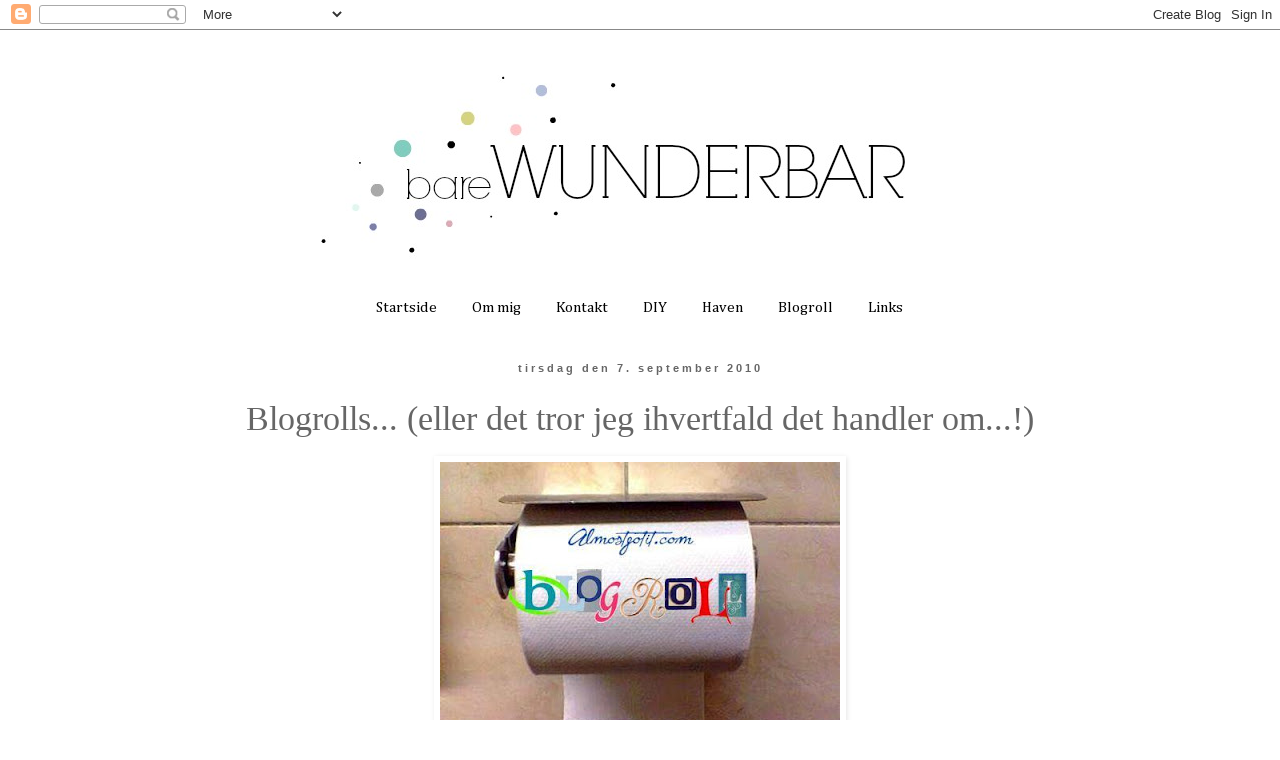

--- FILE ---
content_type: text/html; charset=UTF-8
request_url: https://barewunderbar.blogspot.com/2010/09/blogrolls-eller-det-tror-jeg-ihvertfald.html?showComment=1283866249875
body_size: 71992
content:
<!DOCTYPE html>
<html class='v2' dir='ltr' lang='da'>
<head>
<link href='https://www.blogger.com/static/v1/widgets/4128112664-css_bundle_v2.css' rel='stylesheet' type='text/css'/>
<meta content='width=1100' name='viewport'/>
<meta content='text/html; charset=UTF-8' http-equiv='Content-Type'/>
<meta content='blogger' name='generator'/>
<link href='https://barewunderbar.blogspot.com/favicon.ico' rel='icon' type='image/x-icon'/>
<link href='http://barewunderbar.blogspot.com/2010/09/blogrolls-eller-det-tror-jeg-ihvertfald.html' rel='canonical'/>
<link rel="alternate" type="application/atom+xml" title="bare WUNDERBAR - Atom" href="https://barewunderbar.blogspot.com/feeds/posts/default" />
<link rel="alternate" type="application/rss+xml" title="bare WUNDERBAR - RSS" href="https://barewunderbar.blogspot.com/feeds/posts/default?alt=rss" />
<link rel="service.post" type="application/atom+xml" title="bare WUNDERBAR - Atom" href="https://www.blogger.com/feeds/4113811364641504805/posts/default" />

<link rel="alternate" type="application/atom+xml" title="bare WUNDERBAR - Atom" href="https://barewunderbar.blogspot.com/feeds/5209426809979457017/comments/default" />
<!--Can't find substitution for tag [blog.ieCssRetrofitLinks]-->
<link href='https://blogger.googleusercontent.com/img/b/R29vZ2xl/AVvXsEi0QmPuVOtSfNdz942lRVOgUeGJyxMHy2Ucrypt8VlAwYOh8kzAgdwvbNA0xhL1xc8uwe9vjPmgQEVghMfux5v5CBjzKoKfM05h26W_RUhbLz2C3-4sapGSuy_fFXnEVcIynuphox3hiLk/s400/blogroll.jpg' rel='image_src'/>
<meta content='http://barewunderbar.blogspot.com/2010/09/blogrolls-eller-det-tror-jeg-ihvertfald.html' property='og:url'/>
<meta content='Blogrolls... (eller det tror jeg ihvertfald det handler om...!)' property='og:title'/>
<meta content=' Blogrolls handler det om.... (Eller det tror jeg ihvertfald det gør...!)  Jeg har fået sådan en mail, sådan en som jeg ikke rigtigt ved, om...' property='og:description'/>
<meta content='https://blogger.googleusercontent.com/img/b/R29vZ2xl/AVvXsEi0QmPuVOtSfNdz942lRVOgUeGJyxMHy2Ucrypt8VlAwYOh8kzAgdwvbNA0xhL1xc8uwe9vjPmgQEVghMfux5v5CBjzKoKfM05h26W_RUhbLz2C3-4sapGSuy_fFXnEVcIynuphox3hiLk/w1200-h630-p-k-no-nu/blogroll.jpg' property='og:image'/>
<title>bare WUNDERBAR: Blogrolls... (eller det tror jeg ihvertfald det handler om...!)</title>
<style type='text/css'>@font-face{font-family:'Cambria';font-style:normal;font-weight:400;font-display:swap;src:url(//fonts.gstatic.com/l/font?kit=GFDqWAB9jnWLT-HIK7ILrphaOAw&skey=d4699178559bc4b0&v=v18)format('woff2');unicode-range:U+0000-00FF,U+0131,U+0152-0153,U+02BB-02BC,U+02C6,U+02DA,U+02DC,U+0304,U+0308,U+0329,U+2000-206F,U+20AC,U+2122,U+2191,U+2193,U+2212,U+2215,U+FEFF,U+FFFD;}</style>
<style id='page-skin-1' type='text/css'><!--
/*
-----------------------------------------------
Blogger Template Style
Name:     Simple
Designer: Blogger
URL:      www.blogger.com
----------------------------------------------- */
/* Content
----------------------------------------------- */
body {
font: normal normal 14px Cambria;
color: #666666;
background: #ffffff none repeat scroll top left;
padding: 0 0 0 0;
}
html body .region-inner {
min-width: 0;
max-width: 100%;
width: auto;
}
h2 {
font-size: 22px;
}
a:link {
text-decoration:none;
color: #000000;
}
a:visited {
text-decoration:none;
color: #888888;
}
a:hover {
text-decoration:underline;
color: #666666;
}
.body-fauxcolumn-outer .fauxcolumn-inner {
background: transparent none repeat scroll top left;
_background-image: none;
}
.body-fauxcolumn-outer .cap-top {
position: absolute;
z-index: 1;
height: 400px;
width: 100%;
}
.body-fauxcolumn-outer .cap-top .cap-left {
width: 100%;
background: transparent none repeat-x scroll top left;
_background-image: none;
}
.content-outer {
-moz-box-shadow: 0 0 0 rgba(0, 0, 0, .15);
-webkit-box-shadow: 0 0 0 rgba(0, 0, 0, .15);
-goog-ms-box-shadow: 0 0 0 #333333;
box-shadow: 0 0 0 rgba(0, 0, 0, .15);
margin-bottom: 1px;
}
.content-inner {
padding: 10px 40px;
}
.content-inner {
background-color: #ffffff;
}
/* Header
----------------------------------------------- */
.header-outer {
background: transparent none repeat-x scroll 0 -400px;
_background-image: none;
}
.Header h1 {
font: normal normal 40px 'Trebuchet MS',Trebuchet,Verdana,sans-serif;
color: #000000;
text-shadow: 0 0 0 rgba(0, 0, 0, .2);
}
.Header h1 a {
color: #000000;
}
.Header .description {
font-size: 18px;
color: #000000;
}
.header-inner .Header .titlewrapper {
padding: 22px 0;
}
.header-inner .Header .descriptionwrapper {
padding: 0 0;
}
/* Tabs
----------------------------------------------- */
.tabs-inner .section:first-child {
border-top: 0 solid #ffffff;
}
.tabs-inner .section:first-child ul {
margin-top: -1px;
border-top: 1px solid #ffffff;
border-left: 1px solid #ffffff;
border-right: 1px solid #ffffff;
}
.tabs-inner .widget ul {
background: #ffffff none repeat-x scroll 0 -800px;
_background-image: none;
border-bottom: 1px solid #ffffff;
margin-top: 0;
margin-left: -30px;
margin-right: -30px;
}
.tabs-inner .widget li a {
display: inline-block;
padding: .6em 1em;
font: normal normal 15px Cambria;
color: #000000;
border-left: 1px solid #ffffff;
border-right: 1px solid #ffffff;
}
.tabs-inner .widget li:first-child a {
border-left: none;
}
.tabs-inner .widget li.selected a, .tabs-inner .widget li a:hover {
color: #000000;
background-color: #eeeeee;
text-decoration: none;
}
/* Columns
----------------------------------------------- */
.main-outer {
border-top: 0 solid #ffffff;
}
.fauxcolumn-left-outer .fauxcolumn-inner {
border-right: 1px solid #ffffff;
}
.fauxcolumn-right-outer .fauxcolumn-inner {
border-left: 1px solid #ffffff;
}
/* Headings
----------------------------------------------- */
div.widget > h2,
div.widget h2.title {
margin: 0 0 1em 0;
font: normal bold 11px 'Trebuchet MS',Trebuchet,Verdana,sans-serif;
color: #000000;
}
/* Widgets
----------------------------------------------- */
.widget .zippy {
color: #999999;
text-shadow: 2px 2px 1px rgba(0, 0, 0, .1);
}
.widget .popular-posts ul {
list-style: none;
}
/* Posts
----------------------------------------------- */
h2.date-header {
font: normal bold 11px Arial, Tahoma, Helvetica, FreeSans, sans-serif;
}
.date-header span {
background-color: #ffffff;
color: #666666;
padding: 0.4em;
letter-spacing: 3px;
margin: inherit;
}
.main-inner {
padding-top: 35px;
padding-bottom: 65px;
}
.main-inner .column-center-inner {
padding: 0 0;
}
.main-inner .column-center-inner .section {
margin: 0 1em;
}
.post {
margin: 0 0 45px 0;
}
h3.post-title, .comments h4 {
font: normal normal 34px 'Times New Roman', Times, FreeSerif, serif;
margin: .75em 0 0;
}
.post-body {
font-size: 110%;
line-height: 1.4;
position: relative;
}
.post-body img, .post-body .tr-caption-container, .Profile img, .Image img,
.BlogList .item-thumbnail img {
padding: 2px;
background: #ffffff;
border: 1px solid #ffffff;
-moz-box-shadow: 1px 1px 5px rgba(0, 0, 0, .1);
-webkit-box-shadow: 1px 1px 5px rgba(0, 0, 0, .1);
box-shadow: 1px 1px 5px rgba(0, 0, 0, .1);
}
.post-body img, .post-body .tr-caption-container {
padding: 5px;
}
.post-body .tr-caption-container {
color: #666666;
}
.post-body .tr-caption-container img {
padding: 0;
background: transparent;
border: none;
-moz-box-shadow: 0 0 0 rgba(0, 0, 0, .1);
-webkit-box-shadow: 0 0 0 rgba(0, 0, 0, .1);
box-shadow: 0 0 0 rgba(0, 0, 0, .1);
}
.post-header {
margin: 0 0 1.5em;
line-height: 1.6;
font-size: 90%;
}
.post-footer {
margin: 20px -2px 0;
padding: 5px 10px;
color: #666666;
background-color: #ffffff;
border-bottom: 1px solid #ffffff;
line-height: 1.6;
font-size: 90%;
}
#comments .comment-author {
padding-top: 1.5em;
border-top: 1px solid #ffffff;
background-position: 0 1.5em;
}
#comments .comment-author:first-child {
padding-top: 0;
border-top: none;
}
.avatar-image-container {
margin: .2em 0 0;
}
#comments .avatar-image-container img {
border: 1px solid #ffffff;
}
/* Comments
----------------------------------------------- */
.comments .comments-content .icon.blog-author {
background-repeat: no-repeat;
background-image: url([data-uri]);
}
.comments .comments-content .loadmore a {
border-top: 1px solid #999999;
border-bottom: 1px solid #999999;
}
.comments .comment-thread.inline-thread {
background-color: #ffffff;
}
.comments .continue {
border-top: 2px solid #999999;
}
/* Accents
---------------------------------------------- */
.section-columns td.columns-cell {
border-left: 1px solid #ffffff;
}
.blog-pager {
background: transparent url(//www.blogblog.com/1kt/simple/paging_dot.png) repeat-x scroll top center;
}
.blog-pager-older-link, .home-link,
.blog-pager-newer-link {
background-color: #ffffff;
padding: 5px;
}
.footer-outer {
border-top: 1px dashed #bbbbbb;
}
/* Mobile
----------------------------------------------- */
body.mobile  {
background-size: auto;
}
.mobile .body-fauxcolumn-outer {
background: transparent none repeat scroll top left;
}
.mobile .body-fauxcolumn-outer .cap-top {
background-size: 100% auto;
}
.mobile .content-outer {
-webkit-box-shadow: 0 0 3px rgba(0, 0, 0, .15);
box-shadow: 0 0 3px rgba(0, 0, 0, .15);
}
.mobile .tabs-inner .widget ul {
margin-left: 0;
margin-right: 0;
}
.mobile .post {
margin: 0;
}
.mobile .main-inner .column-center-inner .section {
margin: 0;
}
.mobile .date-header span {
padding: 0.1em 10px;
margin: 0 -10px;
}
.mobile h3.post-title {
margin: 0;
}
.mobile .blog-pager {
background: transparent none no-repeat scroll top center;
}
.mobile .footer-outer {
border-top: none;
}
.mobile .main-inner, .mobile .footer-inner {
background-color: #ffffff;
}
.mobile-index-contents {
color: #666666;
}
.mobile-link-button {
background-color: #000000;
}
.mobile-link-button a:link, .mobile-link-button a:visited {
color: #ffffff;
}
.mobile .tabs-inner .section:first-child {
border-top: none;
}
.mobile .tabs-inner .PageList .widget-content {
background-color: #eeeeee;
color: #000000;
border-top: 1px solid #ffffff;
border-bottom: 1px solid #ffffff;
}
.mobile .tabs-inner .PageList .widget-content .pagelist-arrow {
border-left: 1px solid #ffffff;
}
.PageList {text-align:center !important;}
.PageList li {display:inline !important; float:none !important;}
.post-title {
text-align:center;
}
.date-header {
text-align:center;
}
.post {
background: url(https://lh3.googleusercontent.com/blogger_img_proxy/AEn0k_t32nSgL9Jh_jV1kFEreVKrSeQ5yvl31JOIEQaJgGAUhaicI9QtqZHGM6ktjgye2qxOeZBS_qCOBTytDJknZIer8lPONXb5UcKnh4bi2x9vJg9fcNND-_NY4_DEbS5v7pBtV58Kz27cPWnVUdgS34cWSId0xWc=s0-d);
background-repeat: no-repeat;
background-position: bottom center;
margin:.5em 0 1.5em;
padding-bottom:2.5em;
}
--></style>
<style id='template-skin-1' type='text/css'><!--
body {
min-width: 940px;
}
.content-outer, .content-fauxcolumn-outer, .region-inner {
min-width: 940px;
max-width: 940px;
_width: 940px;
}
.main-inner .columns {
padding-left: 0px;
padding-right: 0px;
}
.main-inner .fauxcolumn-center-outer {
left: 0px;
right: 0px;
/* IE6 does not respect left and right together */
_width: expression(this.parentNode.offsetWidth -
parseInt("0px") -
parseInt("0px") + 'px');
}
.main-inner .fauxcolumn-left-outer {
width: 0px;
}
.main-inner .fauxcolumn-right-outer {
width: 0px;
}
.main-inner .column-left-outer {
width: 0px;
right: 100%;
margin-left: -0px;
}
.main-inner .column-right-outer {
width: 0px;
margin-right: -0px;
}
#layout {
min-width: 0;
}
#layout .content-outer {
min-width: 0;
width: 800px;
}
#layout .region-inner {
min-width: 0;
width: auto;
}
body#layout div.add_widget {
padding: 8px;
}
body#layout div.add_widget a {
margin-left: 32px;
}
--></style>
<link href='https://www.blogger.com/dyn-css/authorization.css?targetBlogID=4113811364641504805&amp;zx=39c96861-2a70-495c-84cc-3034a2e1c538' media='none' onload='if(media!=&#39;all&#39;)media=&#39;all&#39;' rel='stylesheet'/><noscript><link href='https://www.blogger.com/dyn-css/authorization.css?targetBlogID=4113811364641504805&amp;zx=39c96861-2a70-495c-84cc-3034a2e1c538' rel='stylesheet'/></noscript>
<meta name='google-adsense-platform-account' content='ca-host-pub-1556223355139109'/>
<meta name='google-adsense-platform-domain' content='blogspot.com'/>

</head>
<body class='loading variant-simplysimple'>
<div class='navbar section' id='navbar' name='Navigationslinje'><div class='widget Navbar' data-version='1' id='Navbar1'><script type="text/javascript">
    function setAttributeOnload(object, attribute, val) {
      if(window.addEventListener) {
        window.addEventListener('load',
          function(){ object[attribute] = val; }, false);
      } else {
        window.attachEvent('onload', function(){ object[attribute] = val; });
      }
    }
  </script>
<div id="navbar-iframe-container"></div>
<script type="text/javascript" src="https://apis.google.com/js/platform.js"></script>
<script type="text/javascript">
      gapi.load("gapi.iframes:gapi.iframes.style.bubble", function() {
        if (gapi.iframes && gapi.iframes.getContext) {
          gapi.iframes.getContext().openChild({
              url: 'https://www.blogger.com/navbar/4113811364641504805?po\x3d5209426809979457017\x26origin\x3dhttps://barewunderbar.blogspot.com',
              where: document.getElementById("navbar-iframe-container"),
              id: "navbar-iframe"
          });
        }
      });
    </script><script type="text/javascript">
(function() {
var script = document.createElement('script');
script.type = 'text/javascript';
script.src = '//pagead2.googlesyndication.com/pagead/js/google_top_exp.js';
var head = document.getElementsByTagName('head')[0];
if (head) {
head.appendChild(script);
}})();
</script>
</div></div>
<div class='body-fauxcolumns'>
<div class='fauxcolumn-outer body-fauxcolumn-outer'>
<div class='cap-top'>
<div class='cap-left'></div>
<div class='cap-right'></div>
</div>
<div class='fauxborder-left'>
<div class='fauxborder-right'></div>
<div class='fauxcolumn-inner'>
</div>
</div>
<div class='cap-bottom'>
<div class='cap-left'></div>
<div class='cap-right'></div>
</div>
</div>
</div>
<div class='content'>
<div class='content-fauxcolumns'>
<div class='fauxcolumn-outer content-fauxcolumn-outer'>
<div class='cap-top'>
<div class='cap-left'></div>
<div class='cap-right'></div>
</div>
<div class='fauxborder-left'>
<div class='fauxborder-right'></div>
<div class='fauxcolumn-inner'>
</div>
</div>
<div class='cap-bottom'>
<div class='cap-left'></div>
<div class='cap-right'></div>
</div>
</div>
</div>
<div class='content-outer'>
<div class='content-cap-top cap-top'>
<div class='cap-left'></div>
<div class='cap-right'></div>
</div>
<div class='fauxborder-left content-fauxborder-left'>
<div class='fauxborder-right content-fauxborder-right'></div>
<div class='content-inner'>
<header>
<div class='header-outer'>
<div class='header-cap-top cap-top'>
<div class='cap-left'></div>
<div class='cap-right'></div>
</div>
<div class='fauxborder-left header-fauxborder-left'>
<div class='fauxborder-right header-fauxborder-right'></div>
<div class='region-inner header-inner'>
<div class='header section' id='header' name='Overskrift'><div class='widget Header' data-version='1' id='Header1'>
<div id='header-inner'>
<a href='https://barewunderbar.blogspot.com/' style='display: block'>
<img alt='bare WUNDERBAR' height='250px; ' id='Header1_headerimg' src='https://blogger.googleusercontent.com/img/b/R29vZ2xl/AVvXsEhN0U6beGb7ePtfE2I3hf44pwIiqINuUSyXmyzhHTiRYtLN20ukGm5iqWaS3jQHbOAS2r_V5FhGwUxHJbkmZOokgzrmOi32t815e5QMZ99sQ5kPNzo-tKw2bLEr2naO4hZ-kLcKZJgCXic/s1600/barewunderbar14.6.5.png' style='display: block' width='860px; '/>
</a>
</div>
</div></div>
</div>
</div>
<div class='header-cap-bottom cap-bottom'>
<div class='cap-left'></div>
<div class='cap-right'></div>
</div>
</div>
</header>
<div class='tabs-outer'>
<div class='tabs-cap-top cap-top'>
<div class='cap-left'></div>
<div class='cap-right'></div>
</div>
<div class='fauxborder-left tabs-fauxborder-left'>
<div class='fauxborder-right tabs-fauxborder-right'></div>
<div class='region-inner tabs-inner'>
<div class='tabs section' id='crosscol' name='Felt over alle kolonner'><div class='widget PageList' data-version='1' id='PageList1'>
<h2>Sider</h2>
<div class='widget-content'>
<ul>
<li>
<a href='https://barewunderbar.blogspot.com/'>Startside</a>
</li>
<li>
<a href='https://barewunderbar.blogspot.com/p/om-mig.html'>Om mig</a>
</li>
<li>
<a href='https://barewunderbar.blogspot.com/p/kontakt.html'>Kontakt</a>
</li>
<li>
<a href='https://barewunderbar.blogspot.com/p/diy.html'>DIY</a>
</li>
<li>
<a href='https://barewunderbar.blogspot.com/p/haven.html'>Haven</a>
</li>
<li>
<a href='https://barewunderbar.blogspot.com/p/blogroll.html'>Blogroll</a>
</li>
<li>
<a href='https://barewunderbar.blogspot.com/p/blog-page.html'>Links</a>
</li>
</ul>
<div class='clear'></div>
</div>
</div></div>
<div class='tabs no-items section' id='crosscol-overflow' name='Cross-Column 2'></div>
</div>
</div>
<div class='tabs-cap-bottom cap-bottom'>
<div class='cap-left'></div>
<div class='cap-right'></div>
</div>
</div>
<div class='main-outer'>
<div class='main-cap-top cap-top'>
<div class='cap-left'></div>
<div class='cap-right'></div>
</div>
<div class='fauxborder-left main-fauxborder-left'>
<div class='fauxborder-right main-fauxborder-right'></div>
<div class='region-inner main-inner'>
<div class='columns fauxcolumns'>
<div class='fauxcolumn-outer fauxcolumn-center-outer'>
<div class='cap-top'>
<div class='cap-left'></div>
<div class='cap-right'></div>
</div>
<div class='fauxborder-left'>
<div class='fauxborder-right'></div>
<div class='fauxcolumn-inner'>
</div>
</div>
<div class='cap-bottom'>
<div class='cap-left'></div>
<div class='cap-right'></div>
</div>
</div>
<div class='fauxcolumn-outer fauxcolumn-left-outer'>
<div class='cap-top'>
<div class='cap-left'></div>
<div class='cap-right'></div>
</div>
<div class='fauxborder-left'>
<div class='fauxborder-right'></div>
<div class='fauxcolumn-inner'>
</div>
</div>
<div class='cap-bottom'>
<div class='cap-left'></div>
<div class='cap-right'></div>
</div>
</div>
<div class='fauxcolumn-outer fauxcolumn-right-outer'>
<div class='cap-top'>
<div class='cap-left'></div>
<div class='cap-right'></div>
</div>
<div class='fauxborder-left'>
<div class='fauxborder-right'></div>
<div class='fauxcolumn-inner'>
</div>
</div>
<div class='cap-bottom'>
<div class='cap-left'></div>
<div class='cap-right'></div>
</div>
</div>
<!-- corrects IE6 width calculation -->
<div class='columns-inner'>
<div class='column-center-outer'>
<div class='column-center-inner'>
<div class='main section' id='main' name='Hovedsektion'><div class='widget Blog' data-version='1' id='Blog1'>
<div class='blog-posts hfeed'>

          <div class="date-outer">
        
<h2 class='date-header'><span>tirsdag den 7. september 2010</span></h2>

          <div class="date-posts">
        
<div class='post-outer'>
<div class='post hentry uncustomized-post-template' itemprop='blogPost' itemscope='itemscope' itemtype='http://schema.org/BlogPosting'>
<meta content='https://blogger.googleusercontent.com/img/b/R29vZ2xl/AVvXsEi0QmPuVOtSfNdz942lRVOgUeGJyxMHy2Ucrypt8VlAwYOh8kzAgdwvbNA0xhL1xc8uwe9vjPmgQEVghMfux5v5CBjzKoKfM05h26W_RUhbLz2C3-4sapGSuy_fFXnEVcIynuphox3hiLk/s400/blogroll.jpg' itemprop='image_url'/>
<meta content='4113811364641504805' itemprop='blogId'/>
<meta content='5209426809979457017' itemprop='postId'/>
<a name='5209426809979457017'></a>
<h3 class='post-title entry-title' itemprop='name'>
Blogrolls... (eller det tror jeg ihvertfald det handler om...!)
</h3>
<div class='post-header'>
<div class='post-header-line-1'></div>
</div>
<div class='post-body entry-content' id='post-body-5209426809979457017' itemprop='description articleBody'>
<div class="separator" style="clear: both; text-align: center;"><a href="https://blogger.googleusercontent.com/img/b/R29vZ2xl/AVvXsEi0QmPuVOtSfNdz942lRVOgUeGJyxMHy2Ucrypt8VlAwYOh8kzAgdwvbNA0xhL1xc8uwe9vjPmgQEVghMfux5v5CBjzKoKfM05h26W_RUhbLz2C3-4sapGSuy_fFXnEVcIynuphox3hiLk/s1600/blogroll.jpg" imageanchor="1" style="margin-left: 1em; margin-right: 1em;"><img border="0" height="300" ox="true" src="https://blogger.googleusercontent.com/img/b/R29vZ2xl/AVvXsEi0QmPuVOtSfNdz942lRVOgUeGJyxMHy2Ucrypt8VlAwYOh8kzAgdwvbNA0xhL1xc8uwe9vjPmgQEVghMfux5v5CBjzKoKfM05h26W_RUhbLz2C3-4sapGSuy_fFXnEVcIynuphox3hiLk/s400/blogroll.jpg" width="400" /></a></div><br />
Blogrolls handler det om.... (Eller det tror jeg ihvertfald det gør...!)<br />
Jeg har fået sådan en mail, sådan en som jeg ikke rigtigt ved, om jeg skal grine eller græde over.. Sådan en hvor jeg tænker "nej, hvor uretfærdigt", og egentligt også bliver lidt en blanding af forbavset og ked af det over... Nå men tilbage til hvad det handler om.. Blogrolls that is.. (eller det tror jeg ihvertfald stadig det gør...)...<br />
<br />
Jeg fik en mail af en medblogger som på en eller anden måde som hjælp gerne ville informere mig om at mange i blogland (især de "citat"&nbsp;...kendte og indflydelsesrige bloggere...???!), kreative folk, journalister og andet godt folk (hvem mon er SÅ interesserede i min blog at det forholder sig sådan??) var rigtigt harme over hvordan jeg opdaterede min blogroll, for altid at komme først i køen med mine indlæg (??), og at bloggerne (ja altså de kendte og indflydelsesrige that is..) derfor tog&nbsp;mig af deres blogroll, fordi de syntes jeg kører med rundsave på albuerne for at komme frem med MIN blog, på bekostning af de andres, og at jeg skulle vide at det blev der snakket om i forskellige kredse?? <br />
<br />
Altså til det må der lidt facts, for jeg blev egentligt så trist! (HAR nemlig tænkt over enkelte som tidligere skrev kommentarer og havde mig på blogrolls osv, pludseligt ik har, på trods af at jeg følger med og&nbsp;skriver hos dem...)&nbsp;&nbsp;Jeg ved ikk, om I andre kender til problemet, men hos mig er det sådan, at når jeg udgiver et indlæg, så kan der nogengange gå op til timer førend det registreres på blogrolls og i betjeningspanel, dvs alle&nbsp;blogs bliver ført videre til mine gamle indlæg og ikk mine nye.. Derfor fandt jeg for længe siden&nbsp;ud af, at det virkede sådan, at hvis jeg, når jeg lagde indlægget ud, opdaterede med jævne mellemrum, indtil den figurerede på mit betjeningspanel og min blogroll, så ville den hurtigere&nbsp;blive lagt ind, dvs jeg opdaterer (når jeg har tid og alligevel sidder der) indtil den har registreret mit indlæg. Derefter opdaterer jeg ikke længere!! <br />
<br />
Jeg har lagt mærke til at der af og til om aftenen er indlæg, både mit eget og andres der pludseligt kommer i top på min blogroll selvom det er længe siden der er opdateret, og hvis man lægger mærke til udgivelses tidspunktet kan det være fra morgenen af selve indlægget er lagt på.. Man kan jo altid følge opdateringen på tidspunktet nederst i indlægget (el det kan man ihvertfald herinde..).. Dvs at indlæggene komer i top, UDEN at være blevet opdateret!<br />
<br />
Nogen gange tænker jeg på, om jeg lægger nye indlæg ind for tit.. altså om folk bliver trætte af det... Men så tænker jeg at det er MIN blog, og at folk læser med hvis de har lyst , og hvis jeg har lavet noget fint el taget nogle fine billeder, som jeg har lyst til skal pryde MIT sted, så bestemmer jeg det vel selv, el skal jeg lade janteloven og halvforsmåede meninger styre det?<br />
<br />
Nå men back to the piont... Jeg blev bare vældigt skuffet og ked af det over at finde ud af at det var sådan det var, at der er "kendte og indflydelsesrige" bloggere der synes at jeg vil forest i køen, og derfor fravælger mig som blogger?<br />
<br />
Jeg tænker.. hvorfor blogger jeg.. Har jeg rundsave på albuerne? Med hvilket formål skal man have en blog.. har jeg overhovedet lyst alligevel...? (jeg ved nemlig godt efter sidste lukning hvad der er vigtigst for mig, og det er IKKE min blog!)<br />
<br />
Hvis jeg havde rundsave på albuerne (til jer som synes det, I ved sikkert selv hvem!) så ville jeg have lavet mange flere give aways, imod kun det enkelte jeg har lavet her på bloggen (hvor præmien var mit eget stof!), så ville jeg have lagt et indlæg på min tidligere blog og fortalt de over 800 faste følgere jeg havde at de skulle følge med herover på min nye blog... Istedet har jeg valgt at blogge halv anonymt (ja faktisk har jeg fravalgt blogtoppen og har lagt min blog udenom alle de søgemaskiner der overhovedet er, og har lavet en halv skjult profil, der ikk skildrer med min person...), og alligevel bliver jeg stillet overfor sådan en sag... Trist!<br />
<br />
Hvorfor blogger jeg??<br />
Fordi jeg elsker at skabe, fordi jeg elsker at tage billeder, fordi jeg elsker at komme på gode ideer og at kunne høste gode ideer den anden vej, fordi jeg synes det er mindst lige så fantastisk at læse blogs, som det er at læse boligliv, boligmagasinet, symagasinet og andre kreative blade,&nbsp;fordi jeg synes det er så hyggeligt at møde og snakke med nye mennesker med lidt de samme interesser som jeg selv... Jeg gør altid en dyd ud af at&nbsp;svare pænt, at lovelinke alt hvad jeg kan,&nbsp;forsøger at kommentere tilbage med det lidt tid jeg nu har til rådighed, forsøger at balancere den med begge ben på jorden i omgangen med SÅ mange og forskellige mennesker, som alle sammen har en mening om tingene og selvfølgeligt også om min blog... Jeg blogger&nbsp;IKKE fordi jeg vil være først, bedst, fedest, coolest og fordi jeg synes det er fantastisk at være en del af et blogland som er en konkurrence om at være bedst... (og hvordan bliver man i øvrigt det?) Den skarpe konkurrence kommer måske også i og med at&nbsp;en del&nbsp;bloggere bruger deres blog i forretnigns øjemed efterhånden&nbsp;(hvor det jo netop handler om at have rundsave på albuerne el?) <br />
<br />
Hvorfor blogger du? Og er du kendt og indflydelsesrig, og hvad betyder det egentligt?? Kunne vi ikke bare blogge og hygge os med det??<br />
<br />
Et langt og lidt halv sørgeligt&nbsp;indlæg om blogrolls.... (eller det tror jeg da ihvertfald at det handler om!)....<br />
<br />
Og ps: Tak fordi du ville have min blog&nbsp;på&nbsp;din blogroll!!... <br />
13:48<br />
<br />
Update: Nu figuerer indlægget&nbsp;og denne gang skulle det altså tage godt&nbsp;en time at få det til at figurere!... Og pps- En enkelt var lidt i tvivl om hvorvidt det her er mit eget indlæg eller et jeg har lagt ind fra en anden blog.. Men det er helt og aldeles mit eget indlæg..
<div style='clear: both;'></div>
</div>
<div class='post-footer'>
<div class='post-footer-line post-footer-line-1'>
<span class='post-author vcard'>
Indsendt af
<span class='fn' itemprop='author' itemscope='itemscope' itemtype='http://schema.org/Person'>
<meta content='https://www.blogger.com/profile/00030786275374508785' itemprop='url'/>
<a class='g-profile' href='https://www.blogger.com/profile/00030786275374508785' rel='author' title='author profile'>
<span itemprop='name'>bare WUNDERBAR</span>
</a>
</span>
</span>
<span class='post-timestamp'>
kl.
<meta content='http://barewunderbar.blogspot.com/2010/09/blogrolls-eller-det-tror-jeg-ihvertfald.html' itemprop='url'/>
<a class='timestamp-link' href='https://barewunderbar.blogspot.com/2010/09/blogrolls-eller-det-tror-jeg-ihvertfald.html' rel='bookmark' title='permanent link'><abbr class='published' itemprop='datePublished' title='2010-09-07T13:48:00-07:00'>13.48</abbr></a>
</span>
<span class='post-comment-link'>
</span>
<span class='post-icons'>
<span class='item-control blog-admin pid-1561984632'>
<a href='https://www.blogger.com/post-edit.g?blogID=4113811364641504805&postID=5209426809979457017&from=pencil' title='Rediger opslag'>
<img alt='' class='icon-action' height='18' src='https://resources.blogblog.com/img/icon18_edit_allbkg.gif' width='18'/>
</a>
</span>
</span>
<div class='post-share-buttons goog-inline-block'>
</div>
</div>
<div class='post-footer-line post-footer-line-2'>
<span class='post-labels'>
Etiketter:
<a href='https://barewunderbar.blogspot.com/search/label/bla%20bla%20bla' rel='tag'>bla bla bla</a>
</span>
</div>
<div class='post-footer-line post-footer-line-3'>
<span class='post-location'>
</span>
</div>
</div>
</div>
<div class='comments' id='comments'>
<a name='comments'></a>
<h4>102 kommentarer:</h4>
<div id='Blog1_comments-block-wrapper'>
<dl class='avatar-comment-indent' id='comments-block'>
<dt class='comment-author ' id='c1064472589532854668'>
<a name='c1064472589532854668'></a>
<div class="avatar-image-container avatar-stock"><span dir="ltr"><a href="https://www.blogger.com/profile/02932747351519689847" target="" rel="nofollow" onclick="" class="avatar-hovercard" id="av-1064472589532854668-02932747351519689847"><img src="//www.blogger.com/img/blogger_logo_round_35.png" width="35" height="35" alt="" title="Hege Syn&oslash;ve Kolstad Evensen">

</a></span></div>
<a href='https://www.blogger.com/profile/02932747351519689847' rel='nofollow'>Hege Synøve Kolstad Evensen</a>
sagde ...
</dt>
<dd class='comment-body' id='Blog1_cmt-1064472589532854668'>
<p>
keep going strong girl!<br /><br />Jeg liker din blogg svært godt og har overhodet ikke blitt sjenert av at din har blitt oppdatert i etterkant!!!<br /><br />For meg er blogg skaperglede og innhenting av inspirasjon:)<br /><br />Forresten er det en del svakheter ved bloggspot, i en lang periode ble ikke min blogg oppdatert i det hele tatt på andre bloggruller.<br /><br />Nei, glem de andre og lytt til din egen stemme!<br /><br />Go for it!
</p>
</dd>
<dd class='comment-footer'>
<span class='comment-timestamp'>
<a href='https://barewunderbar.blogspot.com/2010/09/blogrolls-eller-det-tror-jeg-ihvertfald.html?showComment=1283860971318#c1064472589532854668' title='comment permalink'>
7. september 2010 kl. 05.02
</a>
<span class='item-control blog-admin pid-203753894'>
<a class='comment-delete' href='https://www.blogger.com/comment/delete/4113811364641504805/1064472589532854668' title='Slet kommentar'>
<img src='https://resources.blogblog.com/img/icon_delete13.gif'/>
</a>
</span>
</span>
</dd>
<dt class='comment-author blog-author' id='c8076426373780821160'>
<a name='c8076426373780821160'></a>
<div class="avatar-image-container vcard"><span dir="ltr"><a href="https://www.blogger.com/profile/00030786275374508785" target="" rel="nofollow" onclick="" class="avatar-hovercard" id="av-8076426373780821160-00030786275374508785"><img src="https://resources.blogblog.com/img/blank.gif" width="35" height="35" class="delayLoad" style="display: none;" longdesc="//blogger.googleusercontent.com/img/b/R29vZ2xl/AVvXsEhUi_W9IZk2VGu9vYHGthoKlrGVYVBKYLkg2uP0x_mVhCTBken8_TmV_-kDrVqn6DcEC3FizEd4p4Xya76yRIxXOpYHuzvvvCc27pA4YaNWcAvAFEUhvbSOtUeIHl1T9g/s45-c/IMG_20170203_203914_170.jpg" alt="" title="bare WUNDERBAR">

<noscript><img src="//blogger.googleusercontent.com/img/b/R29vZ2xl/AVvXsEhUi_W9IZk2VGu9vYHGthoKlrGVYVBKYLkg2uP0x_mVhCTBken8_TmV_-kDrVqn6DcEC3FizEd4p4Xya76yRIxXOpYHuzvvvCc27pA4YaNWcAvAFEUhvbSOtUeIHl1T9g/s45-c/IMG_20170203_203914_170.jpg" width="35" height="35" class="photo" alt=""></noscript></a></span></div>
<a href='https://www.blogger.com/profile/00030786275374508785' rel='nofollow'>bare WUNDERBAR</a>
sagde ...
</dt>
<dd class='comment-body' id='Blog1_cmt-8076426373780821160'>
<p>
Tusinde tak Hege.. Hvor gjorde du mig lige glad der!! Det ER nemlig en svaghed ved blogger..! Nu har jeg lagt det her indlæg på for 19 minutter siden, og det er ikke opdateret nogen steder.. 13:48 blev det lagt på, så må vi se hvornår det figurerer... Tusinde tak for dine søde ord!
</p>
</dd>
<dd class='comment-footer'>
<span class='comment-timestamp'>
<a href='https://barewunderbar.blogspot.com/2010/09/blogrolls-eller-det-tror-jeg-ihvertfald.html?showComment=1283861242346#c8076426373780821160' title='comment permalink'>
7. september 2010 kl. 05.07
</a>
<span class='item-control blog-admin pid-1561984632'>
<a class='comment-delete' href='https://www.blogger.com/comment/delete/4113811364641504805/8076426373780821160' title='Slet kommentar'>
<img src='https://resources.blogblog.com/img/icon_delete13.gif'/>
</a>
</span>
</span>
</dd>
<dt class='comment-author ' id='c5801246922210261799'>
<a name='c5801246922210261799'></a>
<div class="avatar-image-container vcard"><span dir="ltr"><a href="https://www.blogger.com/profile/16082465303228306564" target="" rel="nofollow" onclick="" class="avatar-hovercard" id="av-5801246922210261799-16082465303228306564"><img src="https://resources.blogblog.com/img/blank.gif" width="35" height="35" class="delayLoad" style="display: none;" longdesc="//blogger.googleusercontent.com/img/b/R29vZ2xl/AVvXsEgad26KZNZSBpvGyqY-CgrLS6Rf-K1s6__1SKqzTq1ebEmAJRIg5GNQutbUIfGF4weLi23A3BF-rYomFfLns5tACwpN201lzT3RoXQ7i44xfMhOSdKAanR2skaLjxyr2Q/s45-c/*" alt="" title="Trine (groovy baby)">

<noscript><img src="//blogger.googleusercontent.com/img/b/R29vZ2xl/AVvXsEgad26KZNZSBpvGyqY-CgrLS6Rf-K1s6__1SKqzTq1ebEmAJRIg5GNQutbUIfGF4weLi23A3BF-rYomFfLns5tACwpN201lzT3RoXQ7i44xfMhOSdKAanR2skaLjxyr2Q/s45-c/*" width="35" height="35" class="photo" alt=""></noscript></a></span></div>
<a href='https://www.blogger.com/profile/16082465303228306564' rel='nofollow'>Trine (groovy baby)</a>
sagde ...
</dt>
<dd class='comment-body' id='Blog1_cmt-5801246922210261799'>
<p>
Hmmmm - så blev jeg så klog! Jeg anede ved gud ikke at der var status i at figurere på blogrolls. Dumme mig!!<br /><br />Jeg er hverken kendt eller indflydelsesrig men plain omend farvestrålende :-). Grunden til at jeg blogger, tjo måske til dels lidt skabs-exhibionisme - jeg elsker at frembringe med nål og tråd og vil gerne fremvise, hvad jeg kreerer, og hvis andre så oveni kan inspireres af det, jeg laver, så skal det jo bare endnu bedre. Jeg suger inspiration til mig hos andre krea-bloggere. Viva www.<br /><br />kram fra Trine - der nu ved et og andet om blogrolls. (og du figurerer altså (fortsat) på min rulle)
</p>
</dd>
<dd class='comment-footer'>
<span class='comment-timestamp'>
<a href='https://barewunderbar.blogspot.com/2010/09/blogrolls-eller-det-tror-jeg-ihvertfald.html?showComment=1283861546760#c5801246922210261799' title='comment permalink'>
7. september 2010 kl. 05.12
</a>
<span class='item-control blog-admin pid-115775340'>
<a class='comment-delete' href='https://www.blogger.com/comment/delete/4113811364641504805/5801246922210261799' title='Slet kommentar'>
<img src='https://resources.blogblog.com/img/icon_delete13.gif'/>
</a>
</span>
</span>
</dd>
<dt class='comment-author blog-author' id='c7966614478607409886'>
<a name='c7966614478607409886'></a>
<div class="avatar-image-container vcard"><span dir="ltr"><a href="https://www.blogger.com/profile/00030786275374508785" target="" rel="nofollow" onclick="" class="avatar-hovercard" id="av-7966614478607409886-00030786275374508785"><img src="https://resources.blogblog.com/img/blank.gif" width="35" height="35" class="delayLoad" style="display: none;" longdesc="//blogger.googleusercontent.com/img/b/R29vZ2xl/AVvXsEhUi_W9IZk2VGu9vYHGthoKlrGVYVBKYLkg2uP0x_mVhCTBken8_TmV_-kDrVqn6DcEC3FizEd4p4Xya76yRIxXOpYHuzvvvCc27pA4YaNWcAvAFEUhvbSOtUeIHl1T9g/s45-c/IMG_20170203_203914_170.jpg" alt="" title="bare WUNDERBAR">

<noscript><img src="//blogger.googleusercontent.com/img/b/R29vZ2xl/AVvXsEhUi_W9IZk2VGu9vYHGthoKlrGVYVBKYLkg2uP0x_mVhCTBken8_TmV_-kDrVqn6DcEC3FizEd4p4Xya76yRIxXOpYHuzvvvCc27pA4YaNWcAvAFEUhvbSOtUeIHl1T9g/s45-c/IMG_20170203_203914_170.jpg" width="35" height="35" class="photo" alt=""></noscript></a></span></div>
<a href='https://www.blogger.com/profile/00030786275374508785' rel='nofollow'>bare WUNDERBAR</a>
sagde ...
</dt>
<dd class='comment-body' id='Blog1_cmt-7966614478607409886'>
<p>
TAK Trine.. jeg er nemlig også blevet klogere idag, for det vidste jeg nemlig heller ik, at det var der man hentede status.. Og lige over, du er nemlig også en af dem , hvor JEG suger til mig.. <br />Og ps i skrivende stund figurerer det her indlæg altså stadig ingen steder og det er så 40 min siden jeg lagde det på nu!.... Hm!
</p>
</dd>
<dd class='comment-footer'>
<span class='comment-timestamp'>
<a href='https://barewunderbar.blogspot.com/2010/09/blogrolls-eller-det-tror-jeg-ihvertfald.html?showComment=1283862534062#c7966614478607409886' title='comment permalink'>
7. september 2010 kl. 05.28
</a>
<span class='item-control blog-admin pid-1561984632'>
<a class='comment-delete' href='https://www.blogger.com/comment/delete/4113811364641504805/7966614478607409886' title='Slet kommentar'>
<img src='https://resources.blogblog.com/img/icon_delete13.gif'/>
</a>
</span>
</span>
</dd>
<dt class='comment-author ' id='c5560358625750820714'>
<a name='c5560358625750820714'></a>
<div class="avatar-image-container vcard"><span dir="ltr"><a href="https://www.blogger.com/profile/03183962053995189537" target="" rel="nofollow" onclick="" class="avatar-hovercard" id="av-5560358625750820714-03183962053995189537"><img src="https://resources.blogblog.com/img/blank.gif" width="35" height="35" class="delayLoad" style="display: none;" longdesc="//blogger.googleusercontent.com/img/b/R29vZ2xl/AVvXsEihkg9fIq57gjcRLFpz-9ArJBZ3dGW8onJV1fUgcIPGfrV7CQdXTzi6863cqEbjixXuMl29sKQ2aK9Qahv_fh-Zfc0Gmc9YO3dhSoh6BRJ0UvtaEvC1g23zvRpQfwaEWw/s45-c/IMG_7609.JPG" alt="" title="Sara">

<noscript><img src="//blogger.googleusercontent.com/img/b/R29vZ2xl/AVvXsEihkg9fIq57gjcRLFpz-9ArJBZ3dGW8onJV1fUgcIPGfrV7CQdXTzi6863cqEbjixXuMl29sKQ2aK9Qahv_fh-Zfc0Gmc9YO3dhSoh6BRJ0UvtaEvC1g23zvRpQfwaEWw/s45-c/IMG_7609.JPG" width="35" height="35" class="photo" alt=""></noscript></a></span></div>
<a href='https://www.blogger.com/profile/03183962053995189537' rel='nofollow'>Sara</a>
sagde ...
</dt>
<dd class='comment-body' id='Blog1_cmt-5560358625750820714'>
<p>
Hvor er du sej! Det er ingen der skal bestemme om man er &quot;kendt eller indflydelsesrig&quot; ! Jeg kan rigtig godt lide din blog, og elsker at følge med... &#9829; Sidder altid og sir for mig selv: &quot;Åååh &amp; Iiihh hvor fint&quot;! osv...<br />Du er helt klart på min blog roll, og det bliver du også, ligemeget hvor meget du skriver eller ej :)<br />Knus!
</p>
</dd>
<dd class='comment-footer'>
<span class='comment-timestamp'>
<a href='https://barewunderbar.blogspot.com/2010/09/blogrolls-eller-det-tror-jeg-ihvertfald.html?showComment=1283862535101#c5560358625750820714' title='comment permalink'>
7. september 2010 kl. 05.28
</a>
<span class='item-control blog-admin pid-418863525'>
<a class='comment-delete' href='https://www.blogger.com/comment/delete/4113811364641504805/5560358625750820714' title='Slet kommentar'>
<img src='https://resources.blogblog.com/img/icon_delete13.gif'/>
</a>
</span>
</span>
</dd>
<dt class='comment-author ' id='c512670157670181102'>
<a name='c512670157670181102'></a>
<div class="avatar-image-container vcard"><span dir="ltr"><a href="https://www.blogger.com/profile/04512008913012965457" target="" rel="nofollow" onclick="" class="avatar-hovercard" id="av-512670157670181102-04512008913012965457"><img src="https://resources.blogblog.com/img/blank.gif" width="35" height="35" class="delayLoad" style="display: none;" longdesc="//blogger.googleusercontent.com/img/b/R29vZ2xl/AVvXsEg22j6Kd3BDRkhxD_AHPtMHheFOCe2aMy2xPPhNeAOy9HcL7vxbS_cOBR_X6RWjxU1r-fM54DH4A62NeK1shfqtng6CzFqBnz_0GT_jI3qULCZIztfzkJakvPfskV-uJw/s45-c/P1030277_1.JPG" alt="" title="Belinda">

<noscript><img src="//blogger.googleusercontent.com/img/b/R29vZ2xl/AVvXsEg22j6Kd3BDRkhxD_AHPtMHheFOCe2aMy2xPPhNeAOy9HcL7vxbS_cOBR_X6RWjxU1r-fM54DH4A62NeK1shfqtng6CzFqBnz_0GT_jI3qULCZIztfzkJakvPfskV-uJw/s45-c/P1030277_1.JPG" width="35" height="35" class="photo" alt=""></noscript></a></span></div>
<a href='https://www.blogger.com/profile/04512008913012965457' rel='nofollow'>Belinda</a>
sagde ...
</dt>
<dd class='comment-body' id='Blog1_cmt-512670157670181102'>
<p>
åh nej sådan skal du bestemt ikke have det.<br />Og lad da folk tage dig af deres blog hvis de ønsker det - det er jo deres blog.<br />Jeg har selv det problem at Blogspot nogle gange gemmer tidligere udgivne indlæg og jeg er derfor nødt til at udgive dem igen for at få dem vist - ret øv, men sådan er det desværre.<br />Men man får vel ikke mere ud af at udgive samme indlæg flere gange? Eller har jeg misforstået noget? Jeg tjekker da ikke blogs flere gange hvis jeg har læst et indlæg.<br />Men igen jeg tror på det bedste i folk og jeg tror de fleste blogger af lyst og ikke med tanker på at blive kendt eller hvad du nu skrev.
</p>
</dd>
<dd class='comment-footer'>
<span class='comment-timestamp'>
<a href='https://barewunderbar.blogspot.com/2010/09/blogrolls-eller-det-tror-jeg-ihvertfald.html?showComment=1283862689153#c512670157670181102' title='comment permalink'>
7. september 2010 kl. 05.31
</a>
<span class='item-control blog-admin pid-471593980'>
<a class='comment-delete' href='https://www.blogger.com/comment/delete/4113811364641504805/512670157670181102' title='Slet kommentar'>
<img src='https://resources.blogblog.com/img/icon_delete13.gif'/>
</a>
</span>
</span>
</dd>
<dt class='comment-author ' id='c8711289801493227025'>
<a name='c8711289801493227025'></a>
<div class="avatar-image-container avatar-stock"><span dir="ltr"><a href="https://www.blogger.com/profile/05052763037989951993" target="" rel="nofollow" onclick="" class="avatar-hovercard" id="av-8711289801493227025-05052763037989951993"><img src="//www.blogger.com/img/blogger_logo_round_35.png" width="35" height="35" alt="" title="morslille">

</a></span></div>
<a href='https://www.blogger.com/profile/05052763037989951993' rel='nofollow'>morslille</a>
sagde ...
</dt>
<dd class='comment-body' id='Blog1_cmt-8711289801493227025'>
<p>
Vor herre bevares!!!! Misundelse er en grim ting, for det må da være det det hele handler om. Du har den skønneste og mest fantastiske blog, fyldt med de skønneste ideer, som man bliver høj af. Den er bedre end lykkepiller (tror jeg) Jeg er ny i denne blogverden og har kun delvist fattet hvad det handler om. For min skyld må du hellere end gerne lave give aways hver eneste dag og får du 10.000 faste læsere vil jeg ønske dig tillykke, det er fuldt fortjent.<br />&quot;blog til you drop&quot; ved godt det ikke helt rimer.<br />Hilsen Charlotte
</p>
</dd>
<dd class='comment-footer'>
<span class='comment-timestamp'>
<a href='https://barewunderbar.blogspot.com/2010/09/blogrolls-eller-det-tror-jeg-ihvertfald.html?showComment=1283862745046#c8711289801493227025' title='comment permalink'>
7. september 2010 kl. 05.32
</a>
<span class='item-control blog-admin pid-1744819326'>
<a class='comment-delete' href='https://www.blogger.com/comment/delete/4113811364641504805/8711289801493227025' title='Slet kommentar'>
<img src='https://resources.blogblog.com/img/icon_delete13.gif'/>
</a>
</span>
</span>
</dd>
<dt class='comment-author ' id='c5437840240456106344'>
<a name='c5437840240456106344'></a>
<div class="avatar-image-container vcard"><span dir="ltr"><a href="https://www.blogger.com/profile/03481488740855951826" target="" rel="nofollow" onclick="" class="avatar-hovercard" id="av-5437840240456106344-03481488740855951826"><img src="https://resources.blogblog.com/img/blank.gif" width="35" height="35" class="delayLoad" style="display: none;" longdesc="//2.bp.blogspot.com/-9pjuzSKs4co/ZYvVmDhUV0I/AAAAAAAASoQ/HBOf8hfEYiIsTxCsBFmvd8fJ8XTv01saQCK4BGAYYCw/s35/mia%2525201.jpg" alt="" title="Mia">

<noscript><img src="//2.bp.blogspot.com/-9pjuzSKs4co/ZYvVmDhUV0I/AAAAAAAASoQ/HBOf8hfEYiIsTxCsBFmvd8fJ8XTv01saQCK4BGAYYCw/s35/mia%2525201.jpg" width="35" height="35" class="photo" alt=""></noscript></a></span></div>
<a href='https://www.blogger.com/profile/03481488740855951826' rel='nofollow'>Mia</a>
sagde ...
</dt>
<dd class='comment-body' id='Blog1_cmt-5437840240456106344'>
<p>
Hej Rakel<br /><br />Jeg er lidt i tvivl om det er et indlæg du skriver eller et indlæg du har lagt ind fra/for en anden blogger.<br /><br />Men anyway... jeg synes det lyder fuldstændig hen i vejret at være populær alt efter hvor højt man ligger på blogroll&#39;sne rundt omkring. Personligt ligger jeg nærmest ikke på nogens blogrolls, men jeg blogger også kun fordi jeg synes det er super hyggeligt. Og ja... så må folk kigge med eller ej.<br /><br />Mange smil fra Mia<br /><br />Ps: 14.27 kom dit indlæg på min blogroll :)
</p>
</dd>
<dd class='comment-footer'>
<span class='comment-timestamp'>
<a href='https://barewunderbar.blogspot.com/2010/09/blogrolls-eller-det-tror-jeg-ihvertfald.html?showComment=1283862867502#c5437840240456106344' title='comment permalink'>
7. september 2010 kl. 05.34
</a>
<span class='item-control blog-admin pid-2014115178'>
<a class='comment-delete' href='https://www.blogger.com/comment/delete/4113811364641504805/5437840240456106344' title='Slet kommentar'>
<img src='https://resources.blogblog.com/img/icon_delete13.gif'/>
</a>
</span>
</span>
</dd>
<dt class='comment-author ' id='c1355780827899851387'>
<a name='c1355780827899851387'></a>
<div class="avatar-image-container avatar-stock"><span dir="ltr"><a href="https://www.blogger.com/profile/10047865109017636463" target="" rel="nofollow" onclick="" class="avatar-hovercard" id="av-1355780827899851387-10047865109017636463"><img src="//www.blogger.com/img/blogger_logo_round_35.png" width="35" height="35" alt="" title="Susan">

</a></span></div>
<a href='https://www.blogger.com/profile/10047865109017636463' rel='nofollow'>Susan</a>
sagde ...
</dt>
<dd class='comment-body' id='Blog1_cmt-1355780827899851387'>
<p>
Jeg er meget rystet. og meget forbavset, kan man være så kendt en blogger?? Hm. ja og hvordan man bliver god til det??<br />Jeg synes det er noget meget mærkelig noget at skrive. Hvis din blog dukker ferm på deres blogroll så er det vel fordi de har valgt at blive fast læser hos dig, og så er det jo selvvalgt ikke tvang. Man kan jo bare lade være med at trykke sig ind på din blog.. Hmm... <br />Jeg blogger fordi jeg ÆÆÆlsker at blive inspireret af alle jer dygtige kreative bloggere derude, og ville sys det var fedt hvis jeg kunne inspirere andre med det jeg laver. Kan godt lide at vise frem hvad jeg laver og så sys jeg bare det er super hyggeligt. <br />Kan godt forstå du ikke ved om du skal græde eller grine. Jeg ville vælge at grine. Det siger mere om dem end om dig. <br />Kh. Susan, som stadig har dig på min blogroll :O) <br />Og som faktisk godt gad vide hvem de der indflydelsesrige bloggere er ;)
</p>
</dd>
<dd class='comment-footer'>
<span class='comment-timestamp'>
<a href='https://barewunderbar.blogspot.com/2010/09/blogrolls-eller-det-tror-jeg-ihvertfald.html?showComment=1283863038812#c1355780827899851387' title='comment permalink'>
7. september 2010 kl. 05.37
</a>
<span class='item-control blog-admin pid-473732840'>
<a class='comment-delete' href='https://www.blogger.com/comment/delete/4113811364641504805/1355780827899851387' title='Slet kommentar'>
<img src='https://resources.blogblog.com/img/icon_delete13.gif'/>
</a>
</span>
</span>
</dd>
<dt class='comment-author ' id='c6789016425964826997'>
<a name='c6789016425964826997'></a>
<div class="avatar-image-container avatar-stock"><span dir="ltr"><a href="https://www.blogger.com/profile/13839012857038234567" target="" rel="nofollow" onclick="" class="avatar-hovercard" id="av-6789016425964826997-13839012857038234567"><img src="//www.blogger.com/img/blogger_logo_round_35.png" width="35" height="35" alt="" title="G&oslash;jsen - Sarah">

</a></span></div>
<a href='https://www.blogger.com/profile/13839012857038234567' rel='nofollow'>Gøjsen - Sarah</a>
sagde ...
</dt>
<dd class='comment-body' id='Blog1_cmt-6789016425964826997'>
<p>
Ej, nogle gange bliver det her bloggeri bare for meget!<br />Jeg blogger fordi jeg godt kan lide at vise det frem jeg har kreeret og for at blive inspireret af andre bloggere.. <br />Det dér med at opdatere, for at komme til tops fatter jeg ikke en hujende fis af, men jeg synes det er rigtig ærgeligt, du ikke kan have din blog i fred!<br />Det er da din blog og du kan gøre, hvad du vil! Du er et mega kreativt og inspirerende menneske og jeg nyder, at læse med på din blog!!
</p>
</dd>
<dd class='comment-footer'>
<span class='comment-timestamp'>
<a href='https://barewunderbar.blogspot.com/2010/09/blogrolls-eller-det-tror-jeg-ihvertfald.html?showComment=1283863409025#c6789016425964826997' title='comment permalink'>
7. september 2010 kl. 05.43
</a>
<span class='item-control blog-admin pid-1070671874'>
<a class='comment-delete' href='https://www.blogger.com/comment/delete/4113811364641504805/6789016425964826997' title='Slet kommentar'>
<img src='https://resources.blogblog.com/img/icon_delete13.gif'/>
</a>
</span>
</span>
</dd>
<dt class='comment-author ' id='c8886363579206748781'>
<a name='c8886363579206748781'></a>
<div class="avatar-image-container avatar-stock"><span dir="ltr"><a href="https://www.blogger.com/profile/14012676108556238529" target="" rel="nofollow" onclick="" class="avatar-hovercard" id="av-8886363579206748781-14012676108556238529"><img src="//www.blogger.com/img/blogger_logo_round_35.png" width="35" height="35" alt="" title="me">

</a></span></div>
<a href='https://www.blogger.com/profile/14012676108556238529' rel='nofollow'>me</a>
sagde ...
</dt>
<dd class='comment-body' id='Blog1_cmt-8886363579206748781'>
<p>
Jeg kan godt lide når bloggere jeg kan lide opdaterer ofte, så har jeg mere hyggelige ting at læse. :)<br />Men på min blogroll (wordpress) så kommer alle blogs kun i alfabetisk rækkefølge...selv kigger jeg ikke kun på hvad der ligger øverst på andres blogroll men mer om det de skriver om virker interessant.<br /><br />Jeg blogger fordi det er så mange fine ting farveglade retro ting og dygtige krea folk som bare fortjener masse opmærksomhed.
</p>
</dd>
<dd class='comment-footer'>
<span class='comment-timestamp'>
<a href='https://barewunderbar.blogspot.com/2010/09/blogrolls-eller-det-tror-jeg-ihvertfald.html?showComment=1283863665368#c8886363579206748781' title='comment permalink'>
7. september 2010 kl. 05.47
</a>
<span class='item-control blog-admin pid-799032044'>
<a class='comment-delete' href='https://www.blogger.com/comment/delete/4113811364641504805/8886363579206748781' title='Slet kommentar'>
<img src='https://resources.blogblog.com/img/icon_delete13.gif'/>
</a>
</span>
</span>
</dd>
<dt class='comment-author ' id='c4947422753236407427'>
<a name='c4947422753236407427'></a>
<div class="avatar-image-container avatar-stock"><span dir="ltr"><a href="https://www.blogger.com/profile/09694473125998411902" target="" rel="nofollow" onclick="" class="avatar-hovercard" id="av-4947422753236407427-09694473125998411902"><img src="//www.blogger.com/img/blogger_logo_round_35.png" width="35" height="35" alt="" title="Unknown">

</a></span></div>
<a href='https://www.blogger.com/profile/09694473125998411902' rel='nofollow'>Unknown</a>
sagde ...
</dt>
<dd class='comment-body' id='Blog1_cmt-4947422753236407427'>
<p>
Helt ærligt - Jeg fatter slet ikke at denne blog verden er ved at blive vendt til så mange negative &quot;wibes&quot; - frem for gode positive !!<br /><br />Jeg ved præcis hvad du mener - og har af flere omgange hørt netop det du beskriver, og tror godt jeg ved hvem / hvilke blogs du &quot;taler&quot; om.<br />Jeg synes du skal være hammer ligeglad!! JEG ELSKER DIN BLOG! jeg elsker dine farver, ting og sager, din skriverier og ja kunne faktisk ikke være mere ligeglad med om du opdatere konstant eller aldrig eller ja ...<br /><br />Keep up the good work - og hold fast i dine værdier ... vi er mange der elsker din blog!<br /><br />GOD tirsdag<br />Mette / fruea.dk
</p>
</dd>
<dd class='comment-footer'>
<span class='comment-timestamp'>
<a href='https://barewunderbar.blogspot.com/2010/09/blogrolls-eller-det-tror-jeg-ihvertfald.html?showComment=1283863703664#c4947422753236407427' title='comment permalink'>
7. september 2010 kl. 05.48
</a>
<span class='item-control blog-admin pid-1890307991'>
<a class='comment-delete' href='https://www.blogger.com/comment/delete/4113811364641504805/4947422753236407427' title='Slet kommentar'>
<img src='https://resources.blogblog.com/img/icon_delete13.gif'/>
</a>
</span>
</span>
</dd>
<dt class='comment-author ' id='c2128780269417067482'>
<a name='c2128780269417067482'></a>
<div class="avatar-image-container avatar-stock"><span dir="ltr"><a href="https://www.blogger.com/profile/14012676108556238529" target="" rel="nofollow" onclick="" class="avatar-hovercard" id="av-2128780269417067482-14012676108556238529"><img src="//www.blogger.com/img/blogger_logo_round_35.png" width="35" height="35" alt="" title="me">

</a></span></div>
<a href='https://www.blogger.com/profile/14012676108556238529' rel='nofollow'>me</a>
sagde ...
</dt>
<dd class='comment-body' id='Blog1_cmt-2128780269417067482'>
<p>
ops min lille kommentar forsvandt... men ville bare sige at du kan opdatere så ofte du vil, jeg bliver bare glad når jeg finder nye ting. Selv har jeg så mange ting jeg vil blogge om så jeg syns at du skal gøre akkurat hvad du selv vil. Samme om det er andre som har noget de skal ha sagt bare misunderlige ligevel. <br /><br />PS! du er selvsagt stadig på min blogroll :)
</p>
</dd>
<dd class='comment-footer'>
<span class='comment-timestamp'>
<a href='https://barewunderbar.blogspot.com/2010/09/blogrolls-eller-det-tror-jeg-ihvertfald.html?showComment=1283863889547#c2128780269417067482' title='comment permalink'>
7. september 2010 kl. 05.51
</a>
<span class='item-control blog-admin pid-799032044'>
<a class='comment-delete' href='https://www.blogger.com/comment/delete/4113811364641504805/2128780269417067482' title='Slet kommentar'>
<img src='https://resources.blogblog.com/img/icon_delete13.gif'/>
</a>
</span>
</span>
</dd>
<dt class='comment-author ' id='c3187537675357807528'>
<a name='c3187537675357807528'></a>
<div class="avatar-image-container avatar-stock"><span dir="ltr"><a href="http://www.nr59.dk/blog" target="" rel="nofollow" onclick=""><img src="//resources.blogblog.com/img/blank.gif" width="35" height="35" alt="" title="Marolle">

</a></span></div>
<a href='http://www.nr59.dk/blog' rel='nofollow'>Marolle</a>
sagde ...
</dt>
<dd class='comment-body' id='Blog1_cmt-3187537675357807528'>
<p>
øhhh ???! ha ha jeg forstår ingenting??! er det den blogroll du har herude i siden ??<br />jeg bruger ikke blogspot, så måske er det derfor jeg ikke forstår det, men har alle de blogs jeg læser i min google reader. <br />Jeg ELSKER når der er nye indlæg og hvis folk ikke opdaterer særlig tit, ja så mister man hurtigt interessen. Men på den anden side, skal indlæggende også handle om noget, som jeg synes de gør her hos dig, det er ikke bare la la indlæg. Og ja DIN blog er DIN, du må gøre hvad du har lyst til og lave de giveaways du har lyst til. <br />Jeg synes det er at gå i for små sko, at man ikek vil have andre skal skrive for mange indlæg. Hvorfor blogger de så ?? Du er ikke et firma og hvem kan have ondt i et vidst sted over det ? Du har noget at dele med omverdenen og jeg nyder at se det du skaber. <br />Jeg håber virkelig ikke du stopper, du skal bare blive ved, og jeg elsker hvert eneste indlæg du laver.
</p>
</dd>
<dd class='comment-footer'>
<span class='comment-timestamp'>
<a href='https://barewunderbar.blogspot.com/2010/09/blogrolls-eller-det-tror-jeg-ihvertfald.html?showComment=1283864207613#c3187537675357807528' title='comment permalink'>
7. september 2010 kl. 05.56
</a>
<span class='item-control blog-admin pid-1792937783'>
<a class='comment-delete' href='https://www.blogger.com/comment/delete/4113811364641504805/3187537675357807528' title='Slet kommentar'>
<img src='https://resources.blogblog.com/img/icon_delete13.gif'/>
</a>
</span>
</span>
</dd>
<dt class='comment-author ' id='c8215652216118550236'>
<a name='c8215652216118550236'></a>
<div class="avatar-image-container vcard"><span dir="ltr"><a href="https://www.blogger.com/profile/01033281354722370659" target="" rel="nofollow" onclick="" class="avatar-hovercard" id="av-8215652216118550236-01033281354722370659"><img src="https://resources.blogblog.com/img/blank.gif" width="35" height="35" class="delayLoad" style="display: none;" longdesc="//3.bp.blogspot.com/_hJ8ayocsWPY/TNFtfMmfaxI/AAAAAAAADbc/nR2RYY1qbIs/S45-s35/Foto%2B97.jpg" alt="" title="Maria">

<noscript><img src="//3.bp.blogspot.com/_hJ8ayocsWPY/TNFtfMmfaxI/AAAAAAAADbc/nR2RYY1qbIs/S45-s35/Foto%2B97.jpg" width="35" height="35" class="photo" alt=""></noscript></a></span></div>
<a href='https://www.blogger.com/profile/01033281354722370659' rel='nofollow'>Maria</a>
sagde ...
</dt>
<dd class='comment-body' id='Blog1_cmt-8215652216118550236'>
<p>
Hmm, det lyder da lidt underligt. Opdaterer man ved at udgive sit indlæg igen, eller hvordan..? Det gør jeg da også nogen gange, hvis jeg lige opdager en stavefejl eksempelvis. Kommer man så øverst på blogroll&#39;en, selvom det er et stykke tid siden det først var udgivet..? Der kan man bare se.
</p>
</dd>
<dd class='comment-footer'>
<span class='comment-timestamp'>
<a href='https://barewunderbar.blogspot.com/2010/09/blogrolls-eller-det-tror-jeg-ihvertfald.html?showComment=1283864249362#c8215652216118550236' title='comment permalink'>
7. september 2010 kl. 05.57
</a>
<span class='item-control blog-admin pid-272007689'>
<a class='comment-delete' href='https://www.blogger.com/comment/delete/4113811364641504805/8215652216118550236' title='Slet kommentar'>
<img src='https://resources.blogblog.com/img/icon_delete13.gif'/>
</a>
</span>
</span>
</dd>
<dt class='comment-author blog-author' id='c897476895579041033'>
<a name='c897476895579041033'></a>
<div class="avatar-image-container vcard"><span dir="ltr"><a href="https://www.blogger.com/profile/00030786275374508785" target="" rel="nofollow" onclick="" class="avatar-hovercard" id="av-897476895579041033-00030786275374508785"><img src="https://resources.blogblog.com/img/blank.gif" width="35" height="35" class="delayLoad" style="display: none;" longdesc="//blogger.googleusercontent.com/img/b/R29vZ2xl/AVvXsEhUi_W9IZk2VGu9vYHGthoKlrGVYVBKYLkg2uP0x_mVhCTBken8_TmV_-kDrVqn6DcEC3FizEd4p4Xya76yRIxXOpYHuzvvvCc27pA4YaNWcAvAFEUhvbSOtUeIHl1T9g/s45-c/IMG_20170203_203914_170.jpg" alt="" title="bare WUNDERBAR">

<noscript><img src="//blogger.googleusercontent.com/img/b/R29vZ2xl/AVvXsEhUi_W9IZk2VGu9vYHGthoKlrGVYVBKYLkg2uP0x_mVhCTBken8_TmV_-kDrVqn6DcEC3FizEd4p4Xya76yRIxXOpYHuzvvvCc27pA4YaNWcAvAFEUhvbSOtUeIHl1T9g/s45-c/IMG_20170203_203914_170.jpg" width="35" height="35" class="photo" alt=""></noscript></a></span></div>
<a href='https://www.blogger.com/profile/00030786275374508785' rel='nofollow'>bare WUNDERBAR</a>
sagde ...
</dt>
<dd class='comment-body' id='Blog1_cmt-897476895579041033'>
<p>
Tusinde tak... I aner slet ikke HVOR meget jeres beskeder betyder for mig!.. <br /><br />og mette- er glad for at få bekræftet at andre kan nikke genkendede til det jeg her beskriver, og som sagt har jeg nok også selv en ide om hvilke blogs det handler om... øv...
</p>
</dd>
<dd class='comment-footer'>
<span class='comment-timestamp'>
<a href='https://barewunderbar.blogspot.com/2010/09/blogrolls-eller-det-tror-jeg-ihvertfald.html?showComment=1283864303900#c897476895579041033' title='comment permalink'>
7. september 2010 kl. 05.58
</a>
<span class='item-control blog-admin pid-1561984632'>
<a class='comment-delete' href='https://www.blogger.com/comment/delete/4113811364641504805/897476895579041033' title='Slet kommentar'>
<img src='https://resources.blogblog.com/img/icon_delete13.gif'/>
</a>
</span>
</span>
</dd>
<dt class='comment-author ' id='c8105110908843150175'>
<a name='c8105110908843150175'></a>
<div class="avatar-image-container avatar-stock"><span dir="ltr"><a href="https://www.blogger.com/profile/04016897227003602978" target="" rel="nofollow" onclick="" class="avatar-hovercard" id="av-8105110908843150175-04016897227003602978"><img src="//www.blogger.com/img/blogger_logo_round_35.png" width="35" height="35" alt="" title="Frk Hald">

</a></span></div>
<a href='https://www.blogger.com/profile/04016897227003602978' rel='nofollow'>Frk Hald</a>
sagde ...
</dt>
<dd class='comment-body' id='Blog1_cmt-8105110908843150175'>
<p>
Hvorfor skal det hele være så kompliceret? Hvorfor skal der gå hønsegård i det? Hvorfor kan blogverden ikke bare være et rat sted hvor man hjælper og inspirere hinanden?<br /><br />Jeg elsker personligt blogs der dagligt kommer med nye indlæg,en blog der konstant er i udvikling. - Derfor læser jeg trofast din blog.<br /><br />Bliv ved med dit skønne arbejde. Du har en super inspirende blog som vi er manger der nyder godt af. Og lad det nu være som det er - Det andet er simpelthen spild af tid! Brug tiden på det du godt kan lide :)<br /><br />Mia
</p>
</dd>
<dd class='comment-footer'>
<span class='comment-timestamp'>
<a href='https://barewunderbar.blogspot.com/2010/09/blogrolls-eller-det-tror-jeg-ihvertfald.html?showComment=1283864441782#c8105110908843150175' title='comment permalink'>
7. september 2010 kl. 06.00
</a>
<span class='item-control blog-admin pid-1480249967'>
<a class='comment-delete' href='https://www.blogger.com/comment/delete/4113811364641504805/8105110908843150175' title='Slet kommentar'>
<img src='https://resources.blogblog.com/img/icon_delete13.gif'/>
</a>
</span>
</span>
</dd>
<dt class='comment-author ' id='c7233682985085318865'>
<a name='c7233682985085318865'></a>
<div class="avatar-image-container vcard"><span dir="ltr"><a href="https://www.blogger.com/profile/14463195345635443283" target="" rel="nofollow" onclick="" class="avatar-hovercard" id="av-7233682985085318865-14463195345635443283"><img src="https://resources.blogblog.com/img/blank.gif" width="35" height="35" class="delayLoad" style="display: none;" longdesc="//blogger.googleusercontent.com/img/b/R29vZ2xl/AVvXsEhsIWUm430IZHLhSgHy21dOp9FzSbBy8qq9VLt2bdh1gxNB7W8za799Z1V10MR66fOF_6WSvCuBAf1kRhpKc5fINHvlJ9-LZaC97t5XIs7w5tKgdxIU3ElJVkzosCwCPNc/s45-c/IMG_6963.JPG" alt="" title="Barbros lille atelier">

<noscript><img src="//blogger.googleusercontent.com/img/b/R29vZ2xl/AVvXsEhsIWUm430IZHLhSgHy21dOp9FzSbBy8qq9VLt2bdh1gxNB7W8za799Z1V10MR66fOF_6WSvCuBAf1kRhpKc5fINHvlJ9-LZaC97t5XIs7w5tKgdxIU3ElJVkzosCwCPNc/s45-c/IMG_6963.JPG" width="35" height="35" class="photo" alt=""></noscript></a></span></div>
<a href='https://www.blogger.com/profile/14463195345635443283' rel='nofollow'>Barbros lille atelier</a>
sagde ...
</dt>
<dd class='comment-body' id='Blog1_cmt-7233682985085318865'>
<p>
Uff, så leit at du må oppleve sånt! Jeg blir virkelig trist på dine vegne. Blogging har mange gleder, men sannelig noen bakdeler også. Håper du klarer å la være å bry deg, og at det ikke tar motet fra deg.<br /><br />Først nå skjønte jeg hvem du var:-) Kjekt å gjenoppdage deg. Gleder meg til å følge deg videre! Du er utrolig kreativ, og lager sååå mye flott! Du er virkelig til inspirasjon. Så stå på og hev deg over disse misunnelige menneskene! Vi er mange flere som setter stor pris på bloggen din!<br /><br /><br />Klem Barbro
</p>
</dd>
<dd class='comment-footer'>
<span class='comment-timestamp'>
<a href='https://barewunderbar.blogspot.com/2010/09/blogrolls-eller-det-tror-jeg-ihvertfald.html?showComment=1283864655369#c7233682985085318865' title='comment permalink'>
7. september 2010 kl. 06.04
</a>
<span class='item-control blog-admin pid-1804596062'>
<a class='comment-delete' href='https://www.blogger.com/comment/delete/4113811364641504805/7233682985085318865' title='Slet kommentar'>
<img src='https://resources.blogblog.com/img/icon_delete13.gif'/>
</a>
</span>
</span>
</dd>
<dt class='comment-author ' id='c8612178282526024793'>
<a name='c8612178282526024793'></a>
<div class="avatar-image-container vcard"><span dir="ltr"><a href="https://www.blogger.com/profile/00589336785632938115" target="" rel="nofollow" onclick="" class="avatar-hovercard" id="av-8612178282526024793-00589336785632938115"><img src="https://resources.blogblog.com/img/blank.gif" width="35" height="35" class="delayLoad" style="display: none;" longdesc="//blogger.googleusercontent.com/img/b/R29vZ2xl/AVvXsEjIREO72p3Uf76MS7815GNWM7gfR2SX08sEhew2REMJRHYemiREcoKrinhCOk4wfwoFzTSZoILYSZLK-GI-SONmUYxB-A1KJ1eReftLXroSJYV-01yZXEYKTR9Qp9E5UA/s45-c/*" alt="" title="Synne Justesen">

<noscript><img src="//blogger.googleusercontent.com/img/b/R29vZ2xl/AVvXsEjIREO72p3Uf76MS7815GNWM7gfR2SX08sEhew2REMJRHYemiREcoKrinhCOk4wfwoFzTSZoILYSZLK-GI-SONmUYxB-A1KJ1eReftLXroSJYV-01yZXEYKTR9Qp9E5UA/s45-c/*" width="35" height="35" class="photo" alt=""></noscript></a></span></div>
<a href='https://www.blogger.com/profile/00589336785632938115' rel='nofollow'>Synne Justesen</a>
sagde ...
</dt>
<dd class='comment-body' id='Blog1_cmt-8612178282526024793'>
<p>
Jeg tror jeg ville kræve at vide noget mere om hvem de unavngivne indflydelsesrige bloggere var (jeg får fnidder af lagdeling!!!). Og indtil der var fremlagt mere klare beviser for påstanden, så tage det som direkte løgn!<br />Der er så mange mennesker der kan være de sødeste i verden, men gemt anonymt bag en skærm bliver de til små djævle.<br /><br />Jeg aner intet om at opdatere indtil indlægs kommer på blogrolls. Jeg har nogle gange undret mig over at et indlæg jeg allede havde læst, og var rykket ned igen kom op uden yderligere indhold. Men det må jo så være fordi det er opdateret?<br /><br />YOU ROCK GIRL! Det gør du altså Rakel. Mennesker med succes bringer bare nogle gange en lille djævel i andre der ikke kan se gennem deres misundelse.<br />Så klap dig selv på skulderen og keep going&#180;. Ryst følelsen af dig.<br /><br />Jeg blogger fordi jeg ikke kan lade med at sige &quot;SEEEE&quot; når jeg har lavet noget jeg synes er fint.<br />Og så er det bare sjovere at smide mine små tekster ud i æteren end bare at gå med dem selv.<br />Jeg elsker hver eneste gang jeg får en ny læser, for det betyder at de synes min verden er værd at følge med i. Det er da gromiddel på den fede måde for selvtilliden og en god motivator for at blive ved.<br />Men jeg er også så meget mere end min blog. <br />Min blog er noget jeg bruger rigtig meget tid på og er noget der giver mig rigtig meget, men mit liv uden for computeren kommer først. Altid.<br /><br />Kh,<br />Synne
</p>
</dd>
<dd class='comment-footer'>
<span class='comment-timestamp'>
<a href='https://barewunderbar.blogspot.com/2010/09/blogrolls-eller-det-tror-jeg-ihvertfald.html?showComment=1283864717756#c8612178282526024793' title='comment permalink'>
7. september 2010 kl. 06.05
</a>
<span class='item-control blog-admin pid-725010764'>
<a class='comment-delete' href='https://www.blogger.com/comment/delete/4113811364641504805/8612178282526024793' title='Slet kommentar'>
<img src='https://resources.blogblog.com/img/icon_delete13.gif'/>
</a>
</span>
</span>
</dd>
<dt class='comment-author ' id='c2824347490109478611'>
<a name='c2824347490109478611'></a>
<div class="avatar-image-container vcard"><span dir="ltr"><a href="https://www.blogger.com/profile/14665730418844197663" target="" rel="nofollow" onclick="" class="avatar-hovercard" id="av-2824347490109478611-14665730418844197663"><img src="https://resources.blogblog.com/img/blank.gif" width="35" height="35" class="delayLoad" style="display: none;" longdesc="//blogger.googleusercontent.com/img/b/R29vZ2xl/AVvXsEh6F0bSb08QcjRwDkq5EaUHbwBwXkdeeIGkp0jqp_ExRGoOu3AjgzV7sM4b1SlxoEJKFn95767CkYgANp8rzrUDgHiQ60sQzo99hYrJXwmAgpxwSFwxRjjQxO3RKTwBspo/s45-c/stine_blomst.jpg" alt="" title="Stine Hoelgaard Johansen">

<noscript><img src="//blogger.googleusercontent.com/img/b/R29vZ2xl/AVvXsEh6F0bSb08QcjRwDkq5EaUHbwBwXkdeeIGkp0jqp_ExRGoOu3AjgzV7sM4b1SlxoEJKFn95767CkYgANp8rzrUDgHiQ60sQzo99hYrJXwmAgpxwSFwxRjjQxO3RKTwBspo/s45-c/stine_blomst.jpg" width="35" height="35" class="photo" alt=""></noscript></a></span></div>
<a href='https://www.blogger.com/profile/14665730418844197663' rel='nofollow'>Stine Hoelgaard Johansen</a>
sagde ...
</dt>
<dd class='comment-body' id='Blog1_cmt-2824347490109478611'>
<p>
hej, <br />jeg prøver virkelig at forstå det med blogrolls, man kan ikke forstå det der med rent teknisk at komme op foran/først osv,....<br />Nå men du skal da bare fortsætte som du har lyst til, og hvis du lige for tiden ligger mange indlæg ind, så er det vel bare sådan. <br />Nogen gange har man mange ideer og andre gange ikke så mange, eller der er andet der hindre en.<br />Jeg synes du laver nogle skønne ting, og fine, lette og overskuelige anvisninger. Og tager dejlige, klare billeder.<br />Håber du ryster den dumme følelse af dig og kommer videre, stine:)
</p>
</dd>
<dd class='comment-footer'>
<span class='comment-timestamp'>
<a href='https://barewunderbar.blogspot.com/2010/09/blogrolls-eller-det-tror-jeg-ihvertfald.html?showComment=1283864771434#c2824347490109478611' title='comment permalink'>
7. september 2010 kl. 06.06
</a>
<span class='item-control blog-admin pid-72342426'>
<a class='comment-delete' href='https://www.blogger.com/comment/delete/4113811364641504805/2824347490109478611' title='Slet kommentar'>
<img src='https://resources.blogblog.com/img/icon_delete13.gif'/>
</a>
</span>
</span>
</dd>
<dt class='comment-author ' id='c2228409315055802755'>
<a name='c2228409315055802755'></a>
<div class="avatar-image-container vcard"><span dir="ltr"><a href="https://www.blogger.com/profile/13790685801037892038" target="" rel="nofollow" onclick="" class="avatar-hovercard" id="av-2228409315055802755-13790685801037892038"><img src="https://resources.blogblog.com/img/blank.gif" width="35" height="35" class="delayLoad" style="display: none;" longdesc="//blogger.googleusercontent.com/img/b/R29vZ2xl/AVvXsEj6-fEZ5DjZHDW2R6DYY-lpVJIAuougHV24IvauJiUEECprLkanEfY5VKd4ACx-rh8ufP6PIa_DWUSP42yvwEb1CRbXbet6rC725iBY5tpWZBQRC8zgS-DDwNHxqFIbBOg/s45-c/sine.jpg" alt="" title="Sine K-J">

<noscript><img src="//blogger.googleusercontent.com/img/b/R29vZ2xl/AVvXsEj6-fEZ5DjZHDW2R6DYY-lpVJIAuougHV24IvauJiUEECprLkanEfY5VKd4ACx-rh8ufP6PIa_DWUSP42yvwEb1CRbXbet6rC725iBY5tpWZBQRC8zgS-DDwNHxqFIbBOg/s45-c/sine.jpg" width="35" height="35" class="photo" alt=""></noscript></a></span></div>
<a href='https://www.blogger.com/profile/13790685801037892038' rel='nofollow'>Sine K-J</a>
sagde ...
</dt>
<dd class='comment-body' id='Blog1_cmt-2228409315055802755'>
<p>
Altså jeg forstår slet ikke problematikken. Hvorfor må man ikke opdatere sin blog ? Og er det ikke meningen man skal kunne se de nye indlæg ? Tror jeg må læse dit indlæg en gang til... Men jeg ved bare at jeg ville blive rigtig ked af det igen, som jeg gjorde sidst, hvis du stopper med at blogge. Vi lever af inspiration og jeg blogger for at skabe mig et kreativt netværk der kan udveksle idéer og inspiration. Keep on blogging. :o)
</p>
</dd>
<dd class='comment-footer'>
<span class='comment-timestamp'>
<a href='https://barewunderbar.blogspot.com/2010/09/blogrolls-eller-det-tror-jeg-ihvertfald.html?showComment=1283864860905#c2228409315055802755' title='comment permalink'>
7. september 2010 kl. 06.07
</a>
<span class='item-control blog-admin pid-862096708'>
<a class='comment-delete' href='https://www.blogger.com/comment/delete/4113811364641504805/2228409315055802755' title='Slet kommentar'>
<img src='https://resources.blogblog.com/img/icon_delete13.gif'/>
</a>
</span>
</span>
</dd>
<dt class='comment-author ' id='c3838295444759711683'>
<a name='c3838295444759711683'></a>
<div class="avatar-image-container vcard"><span dir="ltr"><a href="https://www.blogger.com/profile/00589336785632938115" target="" rel="nofollow" onclick="" class="avatar-hovercard" id="av-3838295444759711683-00589336785632938115"><img src="https://resources.blogblog.com/img/blank.gif" width="35" height="35" class="delayLoad" style="display: none;" longdesc="//blogger.googleusercontent.com/img/b/R29vZ2xl/AVvXsEjIREO72p3Uf76MS7815GNWM7gfR2SX08sEhew2REMJRHYemiREcoKrinhCOk4wfwoFzTSZoILYSZLK-GI-SONmUYxB-A1KJ1eReftLXroSJYV-01yZXEYKTR9Qp9E5UA/s45-c/*" alt="" title="Synne Justesen">

<noscript><img src="//blogger.googleusercontent.com/img/b/R29vZ2xl/AVvXsEjIREO72p3Uf76MS7815GNWM7gfR2SX08sEhew2REMJRHYemiREcoKrinhCOk4wfwoFzTSZoILYSZLK-GI-SONmUYxB-A1KJ1eReftLXroSJYV-01yZXEYKTR9Qp9E5UA/s45-c/*" width="35" height="35" class="photo" alt=""></noscript></a></span></div>
<a href='https://www.blogger.com/profile/00589336785632938115' rel='nofollow'>Synne Justesen</a>
sagde ...
</dt>
<dd class='comment-body' id='Blog1_cmt-3838295444759711683'>
<p>
P.s. Mia, bare nysgerrig. <br /><br />&gt;Jeg er lidt i tvivl om det er et &gt;indlæg du skriver eller et indlæg &gt;du har lagt ind fra/for en anden &gt;blogger.<br /><br />Que&#180;?<br />Hvad mener du? :)
</p>
</dd>
<dd class='comment-footer'>
<span class='comment-timestamp'>
<a href='https://barewunderbar.blogspot.com/2010/09/blogrolls-eller-det-tror-jeg-ihvertfald.html?showComment=1283864913995#c3838295444759711683' title='comment permalink'>
7. september 2010 kl. 06.08
</a>
<span class='item-control blog-admin pid-725010764'>
<a class='comment-delete' href='https://www.blogger.com/comment/delete/4113811364641504805/3838295444759711683' title='Slet kommentar'>
<img src='https://resources.blogblog.com/img/icon_delete13.gif'/>
</a>
</span>
</span>
</dd>
<dt class='comment-author ' id='c929881047702098741'>
<a name='c929881047702098741'></a>
<div class="avatar-image-container vcard"><span dir="ltr"><a href="https://www.blogger.com/profile/07491398495167662675" target="" rel="nofollow" onclick="" class="avatar-hovercard" id="av-929881047702098741-07491398495167662675"><img src="https://resources.blogblog.com/img/blank.gif" width="35" height="35" class="delayLoad" style="display: none;" longdesc="//blogger.googleusercontent.com/img/b/R29vZ2xl/AVvXsEiQK_xbUcvHwrLVNYgZ_R_X-ixKgXcRkij4qiwEZC02Uxpvtr43L2_tXqpzW97KuHMsfMFExC2bt43NhLMseWIUoidqojsd4jJcA7yTfI6oWz4RYPoVNZvP8XVDOcrT1Q/s45-c/*" alt="" title="Onkel Anne">

<noscript><img src="//blogger.googleusercontent.com/img/b/R29vZ2xl/AVvXsEiQK_xbUcvHwrLVNYgZ_R_X-ixKgXcRkij4qiwEZC02Uxpvtr43L2_tXqpzW97KuHMsfMFExC2bt43NhLMseWIUoidqojsd4jJcA7yTfI6oWz4RYPoVNZvP8XVDOcrT1Q/s45-c/*" width="35" height="35" class="photo" alt=""></noscript></a></span></div>
<a href='https://www.blogger.com/profile/07491398495167662675' rel='nofollow'>Onkel Anne</a>
sagde ...
</dt>
<dd class='comment-body' id='Blog1_cmt-929881047702098741'>
<p>
AIIII nu er der igen noget, der er gået min næse forbi!<br />Er der kendte og vigtige bloggere? Pis os&#39;! Hvordan bliver jeg optaget i selskabet? For jeg er da helt sikkert en sællert inden for de kendte, kongelige og vigtige :)<br />Helt ærligt så græmmes jeg over sådanne handlinger. Hvad er det dog for en verden af konkurrence og hønsegård? Fy for pokker, jeg hopper op på min hønsepind og tager mig et tiltrængt hvil, for der er vist andre end mig, der lægger æg til mange fjer!<br />Men fortæl mig lige, hvad er blogroll?<br />just for the record, jeg elsker din blog og synes det er dejligt at mennesker har noget på hjertet, også selv om det er fem gange på en dag!
</p>
</dd>
<dd class='comment-footer'>
<span class='comment-timestamp'>
<a href='https://barewunderbar.blogspot.com/2010/09/blogrolls-eller-det-tror-jeg-ihvertfald.html?showComment=1283864948102#c929881047702098741' title='comment permalink'>
7. september 2010 kl. 06.09
</a>
<span class='item-control blog-admin pid-224312180'>
<a class='comment-delete' href='https://www.blogger.com/comment/delete/4113811364641504805/929881047702098741' title='Slet kommentar'>
<img src='https://resources.blogblog.com/img/icon_delete13.gif'/>
</a>
</span>
</span>
</dd>
<dt class='comment-author ' id='c341982700186627538'>
<a name='c341982700186627538'></a>
<div class="avatar-image-container avatar-stock"><span dir="ltr"><a href="http://maetzke.dk/blog" target="" rel="nofollow" onclick=""><img src="//resources.blogblog.com/img/blank.gif" width="35" height="35" alt="" title="Alice M">

</a></span></div>
<a href='http://maetzke.dk/blog' rel='nofollow'>Alice M</a>
sagde ...
</dt>
<dd class='comment-body' id='Blog1_cmt-341982700186627538'>
<p>
Oh my my...<br /><br />De såkaldte &quot;kendte og indflydelsesrige&quot; bloggere burde vidst se sig om efter nogle større sko...<br /><br />Og skal vi så ikke også lige sige at &quot;De kendte og indflydelsesrige&quot; bloggere vel også slev &quot;snyder&quot; sig til toppen på diverse blogrolls ved at &quot;skabe&quot; besøgende fordi de ikke lader hele deres indlæg være synlige i feedreadere, og derfor vil &quot;tvinge&quot; læseren ind på selve siden...<br /><br />I øvrigt vidste jeg vidst heller ikke man blev smart og indflydelsesrig af at ligge øverst på diverse blogrolls... <br /><br />haha..<br /><br />Jeg elsker din blog - og gør du bare hvad du vil. Kan i øvrigt se at dit indlæg blev synligt kl 14.14 i min google reader.
</p>
</dd>
<dd class='comment-footer'>
<span class='comment-timestamp'>
<a href='https://barewunderbar.blogspot.com/2010/09/blogrolls-eller-det-tror-jeg-ihvertfald.html?showComment=1283865020015#c341982700186627538' title='comment permalink'>
7. september 2010 kl. 06.10
</a>
<span class='item-control blog-admin pid-1792937783'>
<a class='comment-delete' href='https://www.blogger.com/comment/delete/4113811364641504805/341982700186627538' title='Slet kommentar'>
<img src='https://resources.blogblog.com/img/icon_delete13.gif'/>
</a>
</span>
</span>
</dd>
<dt class='comment-author ' id='c7327984984452218476'>
<a name='c7327984984452218476'></a>
<div class="avatar-image-container vcard"><span dir="ltr"><a href="https://www.blogger.com/profile/02953312017557853586" target="" rel="nofollow" onclick="" class="avatar-hovercard" id="av-7327984984452218476-02953312017557853586"><img src="https://resources.blogblog.com/img/blank.gif" width="35" height="35" class="delayLoad" style="display: none;" longdesc="//blogger.googleusercontent.com/img/b/R29vZ2xl/AVvXsEiMVQsqbimeaV4LcO0ydbL-ytDWIbZ1vEa-HQC6ukp3suh-lksEXT3_9aDv4aswk4gigUqoaDXw0G9wQU-Id14CecfBnUa18pl4QtsADd_wST_aCmVIyMsg8elbBDr0jXc/s45-c/sabrina1.jpg" alt="" title="Sabrina Krighaar">

<noscript><img src="//blogger.googleusercontent.com/img/b/R29vZ2xl/AVvXsEiMVQsqbimeaV4LcO0ydbL-ytDWIbZ1vEa-HQC6ukp3suh-lksEXT3_9aDv4aswk4gigUqoaDXw0G9wQU-Id14CecfBnUa18pl4QtsADd_wST_aCmVIyMsg8elbBDr0jXc/s45-c/sabrina1.jpg" width="35" height="35" class="photo" alt=""></noscript></a></span></div>
<a href='https://www.blogger.com/profile/02953312017557853586' rel='nofollow'>Sabrina Krighaar</a>
sagde ...
</dt>
<dd class='comment-body' id='Blog1_cmt-7327984984452218476'>
<p>
Jeg synes det er hyggeligt at du har så mange indlæg!<br />Jeg blogger også selv for at vise mine ting frem, og fordi det er hyggeligt.
</p>
</dd>
<dd class='comment-footer'>
<span class='comment-timestamp'>
<a href='https://barewunderbar.blogspot.com/2010/09/blogrolls-eller-det-tror-jeg-ihvertfald.html?showComment=1283865333530#c7327984984452218476' title='comment permalink'>
7. september 2010 kl. 06.15
</a>
<span class='item-control blog-admin pid-843255805'>
<a class='comment-delete' href='https://www.blogger.com/comment/delete/4113811364641504805/7327984984452218476' title='Slet kommentar'>
<img src='https://resources.blogblog.com/img/icon_delete13.gif'/>
</a>
</span>
</span>
</dd>
<dt class='comment-author ' id='c4586203470117513503'>
<a name='c4586203470117513503'></a>
<div class="avatar-image-container vcard"><span dir="ltr"><a href="https://www.blogger.com/profile/16692704671312515708" target="" rel="nofollow" onclick="" class="avatar-hovercard" id="av-4586203470117513503-16692704671312515708"><img src="https://resources.blogblog.com/img/blank.gif" width="35" height="35" class="delayLoad" style="display: none;" longdesc="//blogger.googleusercontent.com/img/b/R29vZ2xl/AVvXsEhTXfMw3PW0yg0YnaAqpOlJt1k2aCBvI6eqRWIOLJ2JdEs78Ur3Ujumet2uk0Or_TFKch1jXVh-vmwKLHEpzjhq629-dBargUPEViSDzsA4tfKcwW-bbQ8wklX34p7FURA/s45-c/010.JPG" alt="" title="Lotten">

<noscript><img src="//blogger.googleusercontent.com/img/b/R29vZ2xl/AVvXsEhTXfMw3PW0yg0YnaAqpOlJt1k2aCBvI6eqRWIOLJ2JdEs78Ur3Ujumet2uk0Or_TFKch1jXVh-vmwKLHEpzjhq629-dBargUPEViSDzsA4tfKcwW-bbQ8wklX34p7FURA/s45-c/010.JPG" width="35" height="35" class="photo" alt=""></noscript></a></span></div>
<a href='https://www.blogger.com/profile/16692704671312515708' rel='nofollow'>Lotten</a>
sagde ...
</dt>
<dd class='comment-body' id='Blog1_cmt-4586203470117513503'>
<p>
Jeeezez, vilka problem en del har! Bara det att maila dig för att tala om något så dumt! Stå på dig - jag gillar din blogg starkt!<br /><br />Kraam Lotten
</p>
</dd>
<dd class='comment-footer'>
<span class='comment-timestamp'>
<a href='https://barewunderbar.blogspot.com/2010/09/blogrolls-eller-det-tror-jeg-ihvertfald.html?showComment=1283865404722#c4586203470117513503' title='comment permalink'>
7. september 2010 kl. 06.16
</a>
<span class='item-control blog-admin pid-1320207745'>
<a class='comment-delete' href='https://www.blogger.com/comment/delete/4113811364641504805/4586203470117513503' title='Slet kommentar'>
<img src='https://resources.blogblog.com/img/icon_delete13.gif'/>
</a>
</span>
</span>
</dd>
<dt class='comment-author ' id='c6633807545254849194'>
<a name='c6633807545254849194'></a>
<div class="avatar-image-container avatar-stock"><span dir="ltr"><a href="https://www.blogger.com/profile/11125641054640722444" target="" rel="nofollow" onclick="" class="avatar-hovercard" id="av-6633807545254849194-11125641054640722444"><img src="//www.blogger.com/img/blogger_logo_round_35.png" width="35" height="35" alt="" title="Fred">

</a></span></div>
<a href='https://www.blogger.com/profile/11125641054640722444' rel='nofollow'>Fred</a>
sagde ...
</dt>
<dd class='comment-body' id='Blog1_cmt-6633807545254849194'>
<p>
Hej Rakel - jeg har lært at man ikke skal tænke for megét over tingene... Jeg ved godt det er svært og lettere sagt end gjort! jeg blogger fordi jeg elsker det - det er nærmest en slags terapi, først skal der tages billeder og så skal der skrives lidt tekst osv og når der kommer ind ny læser til så er det lykken... Jeg er sikker på at hvis du også har det på den måde, så skal du bare lade være med at tænke for meget over hvad folk siger og skriver! <br />Det blev et lige lovligt langt skriv...<br />Håber du kan bruge tippet du er i hvert fald på min blog roll...<br />Knus Frederikke.
</p>
</dd>
<dd class='comment-footer'>
<span class='comment-timestamp'>
<a href='https://barewunderbar.blogspot.com/2010/09/blogrolls-eller-det-tror-jeg-ihvertfald.html?showComment=1283865680636#c6633807545254849194' title='comment permalink'>
7. september 2010 kl. 06.21
</a>
<span class='item-control blog-admin pid-343623183'>
<a class='comment-delete' href='https://www.blogger.com/comment/delete/4113811364641504805/6633807545254849194' title='Slet kommentar'>
<img src='https://resources.blogblog.com/img/icon_delete13.gif'/>
</a>
</span>
</span>
</dd>
<dt class='comment-author ' id='c2303539887900904939'>
<a name='c2303539887900904939'></a>
<div class="avatar-image-container vcard"><span dir="ltr"><a href="https://www.blogger.com/profile/08208083809832794014" target="" rel="nofollow" onclick="" class="avatar-hovercard" id="av-2303539887900904939-08208083809832794014"><img src="https://resources.blogblog.com/img/blank.gif" width="35" height="35" class="delayLoad" style="display: none;" longdesc="//blogger.googleusercontent.com/img/b/R29vZ2xl/AVvXsEg87UMFx5P4cA8aQVgpe20l_e1o_UlrYdsPJUlxAMXmJrCUHbM-pq250wVAqevg0BXFUvpeotLUkROeILeaXhhd35RqiEDP86YrQekdzHvfLnId-vShGw8U5cWPoxxCBZo/s45-c/IMG_9840.jpg" alt="" title="C&eacute;line">

<noscript><img src="//blogger.googleusercontent.com/img/b/R29vZ2xl/AVvXsEg87UMFx5P4cA8aQVgpe20l_e1o_UlrYdsPJUlxAMXmJrCUHbM-pq250wVAqevg0BXFUvpeotLUkROeILeaXhhd35RqiEDP86YrQekdzHvfLnId-vShGw8U5cWPoxxCBZo/s45-c/IMG_9840.jpg" width="35" height="35" class="photo" alt=""></noscript></a></span></div>
<a href='https://www.blogger.com/profile/08208083809832794014' rel='nofollow'>Céline</a>
sagde ...
</dt>
<dd class='comment-body' id='Blog1_cmt-2303539887900904939'>
<p>
Hey søde, prøv lige og høre her...<br /><br />Glem det, gelm alt om den mail, det sgu for dumt, til at bruge sin tid på! Åhh håber ikke at blogland skal ende i tøsefnidder, for det er ski for dumt. Ignorer dem, hvem end de kente er, så er det jo ikke det som det her går ud på.<br /><br />Knus, knus og dobbelt knis til dig - ind af det ene ører ud af det andet ;)
</p>
</dd>
<dd class='comment-footer'>
<span class='comment-timestamp'>
<a href='https://barewunderbar.blogspot.com/2010/09/blogrolls-eller-det-tror-jeg-ihvertfald.html?showComment=1283865777010#c2303539887900904939' title='comment permalink'>
7. september 2010 kl. 06.22
</a>
<span class='item-control blog-admin pid-1398648002'>
<a class='comment-delete' href='https://www.blogger.com/comment/delete/4113811364641504805/2303539887900904939' title='Slet kommentar'>
<img src='https://resources.blogblog.com/img/icon_delete13.gif'/>
</a>
</span>
</span>
</dd>
<dt class='comment-author ' id='c1931643776747331648'>
<a name='c1931643776747331648'></a>
<div class="avatar-image-container vcard"><span dir="ltr"><a href="https://www.blogger.com/profile/02831166616549728781" target="" rel="nofollow" onclick="" class="avatar-hovercard" id="av-1931643776747331648-02831166616549728781"><img src="https://resources.blogblog.com/img/blank.gif" width="35" height="35" class="delayLoad" style="display: none;" longdesc="//blogger.googleusercontent.com/img/b/R29vZ2xl/AVvXsEj5KwiOapUFdcgf78cSZv4TSQcg3EbaVq2eHuw6iX-7KkxHNFMG687yhhACG4dhXdaAdcCXJ1p-g5gFwqTvnCRY1CxJu6nGeCmKEj0rHdBHIfcaL1HaKO6mrC4r4Vlciqg/s45-c/menu_copy.jpg" alt="" title="hyggetroldeogbulderbasser">

<noscript><img src="//blogger.googleusercontent.com/img/b/R29vZ2xl/AVvXsEj5KwiOapUFdcgf78cSZv4TSQcg3EbaVq2eHuw6iX-7KkxHNFMG687yhhACG4dhXdaAdcCXJ1p-g5gFwqTvnCRY1CxJu6nGeCmKEj0rHdBHIfcaL1HaKO6mrC4r4Vlciqg/s45-c/menu_copy.jpg" width="35" height="35" class="photo" alt=""></noscript></a></span></div>
<a href='https://www.blogger.com/profile/02831166616549728781' rel='nofollow'>hyggetroldeogbulderbasser</a>
sagde ...
</dt>
<dd class='comment-body' id='Blog1_cmt-1931643776747331648'>
<p>
Jeg ELSKER også din blog og nyder at følge med!!!<br />Du er enormt kreativ og jeg synes det er fantastisk at du vil dele alle dine idéer og skønne kreationer med alle os der læser med - Du er SÅ inspirerende og jeg bliver altid glad når der kommer et nyt indlæg fra dig :) (så for min skyld må du hjertens gerne lave mange flere ;)<br />Alt det med blogg-rolls aner jeg ikke noget om, men som alle de andre skriver: Det er DIN blog og du kan gøre hvad DU vil med/på den!<br />Det er da &quot;deres&quot; eget problem hvis &quot;de&quot; har noget imod DIN måde at føre blog på!<br />Jeg kan sagtens forstå at du bliver skuffet og såret, for det er da også virkelig tarveligt sådan at gå op i bagateller og sladre om det - så lad &quot;dem&quot; da bare tage dig af deres blog-roll - jeg tror også at det mest af alt handler om misundelse fra &quot;deres&quot; side!!!<br />Fortsæt på lige nøjagtig den måde du altid har gjort - For som Mette også skrev: Vi er MANGE der ELSKER din blog!!!!<br />Kh Tina
</p>
</dd>
<dd class='comment-footer'>
<span class='comment-timestamp'>
<a href='https://barewunderbar.blogspot.com/2010/09/blogrolls-eller-det-tror-jeg-ihvertfald.html?showComment=1283866067654#c1931643776747331648' title='comment permalink'>
7. september 2010 kl. 06.27
</a>
<span class='item-control blog-admin pid-1873957647'>
<a class='comment-delete' href='https://www.blogger.com/comment/delete/4113811364641504805/1931643776747331648' title='Slet kommentar'>
<img src='https://resources.blogblog.com/img/icon_delete13.gif'/>
</a>
</span>
</span>
</dd>
<dt class='comment-author ' id='c292886806913668906'>
<a name='c292886806913668906'></a>
<div class="avatar-image-container vcard"><span dir="ltr"><a href="https://www.blogger.com/profile/06776914539334695331" target="" rel="nofollow" onclick="" class="avatar-hovercard" id="av-292886806913668906-06776914539334695331"><img src="https://resources.blogblog.com/img/blank.gif" width="35" height="35" class="delayLoad" style="display: none;" longdesc="//blogger.googleusercontent.com/img/b/R29vZ2xl/AVvXsEiiRZaMY2n6-tKxxayQJyawWP43uOP3g9fydYh8hurxr1AtkIW-KygUGPkBZol62ejvEROt5R2WYh0W9g8JmmtCS-uoUzWor7OPwQOO4qS_8pfKvdpLdZq176hqT3D7kd8/s45-c/*" alt="" title="Micha">

<noscript><img src="//blogger.googleusercontent.com/img/b/R29vZ2xl/AVvXsEiiRZaMY2n6-tKxxayQJyawWP43uOP3g9fydYh8hurxr1AtkIW-KygUGPkBZol62ejvEROt5R2WYh0W9g8JmmtCS-uoUzWor7OPwQOO4qS_8pfKvdpLdZq176hqT3D7kd8/s45-c/*" width="35" height="35" class="photo" alt=""></noscript></a></span></div>
<a href='https://www.blogger.com/profile/06776914539334695331' rel='nofollow'>Micha</a>
sagde ...
</dt>
<dd class='comment-body' id='Blog1_cmt-292886806913668906'>
<p>
vidste slet ikke det tog så lang tid at opdatere på blogrolls...<br />Samtidig anede jeg heller ikke der var præstige i blogrolls, for jeg må indrømme jeg ikke har særlig mange på min, for jeg glemmer at sætte dem på når jeg tilføjer mig som fast læser, da jeg kigger mest i mit betjeningspanel...<br />Jeg synes du skal være ligeglad hvad andre mener, jeg kan godt lide din blog, og kigger ofte herind når jeg ser der er et nyt indlæg i mit betjeningspanel... da det er der jeg bliver opdateret...<br />Så keep blogging :) <br />KH Micha
</p>
</dd>
<dd class='comment-footer'>
<span class='comment-timestamp'>
<a href='https://barewunderbar.blogspot.com/2010/09/blogrolls-eller-det-tror-jeg-ihvertfald.html?showComment=1283866249875#c292886806913668906' title='comment permalink'>
7. september 2010 kl. 06.30
</a>
<span class='item-control blog-admin pid-630293926'>
<a class='comment-delete' href='https://www.blogger.com/comment/delete/4113811364641504805/292886806913668906' title='Slet kommentar'>
<img src='https://resources.blogblog.com/img/icon_delete13.gif'/>
</a>
</span>
</span>
</dd>
<dt class='comment-author ' id='c5566078847649396193'>
<a name='c5566078847649396193'></a>
<div class="avatar-image-container vcard"><span dir="ltr"><a href="https://www.blogger.com/profile/15903050064730932884" target="" rel="nofollow" onclick="" class="avatar-hovercard" id="av-5566078847649396193-15903050064730932884"><img src="https://resources.blogblog.com/img/blank.gif" width="35" height="35" class="delayLoad" style="display: none;" longdesc="//blogger.googleusercontent.com/img/b/R29vZ2xl/AVvXsEjbGlO06yZkxceJP4o5CoxUloAcBNLDiISp4Q3oXqUbTNr1ZAx6RxQ5zFunms6iH9nVr1JYMx3Z7cjSDcWDvXojhERXHuHqIir52p-oLfm8M3GsfXZWkcc8vj7O45_eCGU/s45-c/20.jpg" alt="" title="Helle - Prinsessebo">

<noscript><img src="//blogger.googleusercontent.com/img/b/R29vZ2xl/AVvXsEjbGlO06yZkxceJP4o5CoxUloAcBNLDiISp4Q3oXqUbTNr1ZAx6RxQ5zFunms6iH9nVr1JYMx3Z7cjSDcWDvXojhERXHuHqIir52p-oLfm8M3GsfXZWkcc8vj7O45_eCGU/s45-c/20.jpg" width="35" height="35" class="photo" alt=""></noscript></a></span></div>
<a href='https://www.blogger.com/profile/15903050064730932884' rel='nofollow'>Helle - Prinsessebo</a>
sagde ...
</dt>
<dd class='comment-body' id='Blog1_cmt-5566078847649396193'>
<p>
Jeg har først for nyligt opdaget din blog, og jeg synes, at den er helt fantastisk - en af de bedste jeg følger...måske jeg skal være til at være mere selektiv, hvis det skal være på den måde!!! Fortsæt endelig med de mange indlæg - jeg nyder dem!<br />De som ikke har andet at give sig til, end at svine andre til, kan jeg kun have ondt af!<br />Keep going strong!
</p>
</dd>
<dd class='comment-footer'>
<span class='comment-timestamp'>
<a href='https://barewunderbar.blogspot.com/2010/09/blogrolls-eller-det-tror-jeg-ihvertfald.html?showComment=1283867086722#c5566078847649396193' title='comment permalink'>
7. september 2010 kl. 06.44
</a>
<span class='item-control blog-admin pid-943557911'>
<a class='comment-delete' href='https://www.blogger.com/comment/delete/4113811364641504805/5566078847649396193' title='Slet kommentar'>
<img src='https://resources.blogblog.com/img/icon_delete13.gif'/>
</a>
</span>
</span>
</dd>
<dt class='comment-author ' id='c4285505934744363830'>
<a name='c4285505934744363830'></a>
<div class="avatar-image-container vcard"><span dir="ltr"><a href="https://www.blogger.com/profile/02842258745704878862" target="" rel="nofollow" onclick="" class="avatar-hovercard" id="av-4285505934744363830-02842258745704878862"><img src="https://resources.blogblog.com/img/blank.gif" width="35" height="35" class="delayLoad" style="display: none;" longdesc="//blogger.googleusercontent.com/img/b/R29vZ2xl/AVvXsEjHRXZDkdOrkf13RlXQBiYoyc_UyCpruLpllpygxRpAdIqwZjFuBsefcYRADFRUM0rBLXezu7kfQoVqTbVF0-AOIAjl2-KaU5U_IvJ_HNnUHweCJOCuKpbnQlKsf9U-PUE/s45-c/IMG_0469.JPG" alt="" title="g u r o">

<noscript><img src="//blogger.googleusercontent.com/img/b/R29vZ2xl/AVvXsEjHRXZDkdOrkf13RlXQBiYoyc_UyCpruLpllpygxRpAdIqwZjFuBsefcYRADFRUM0rBLXezu7kfQoVqTbVF0-AOIAjl2-KaU5U_IvJ_HNnUHweCJOCuKpbnQlKsf9U-PUE/s45-c/IMG_0469.JPG" width="35" height="35" class="photo" alt=""></noscript></a></span></div>
<a href='https://www.blogger.com/profile/02842258745704878862' rel='nofollow'>g u r o</a>
sagde ...
</dt>
<dd class='comment-body' id='Blog1_cmt-4285505934744363830'>
<p>
Jeg vil også skrive under på støtteerklæringen! ;) <br />Har lagt merke til at dine innlegg oppdateres oftere enn andres, men det gjør meg ingenting! Om jeg har lest det før kan jeg jo bare hoppe elegant over, eller velge å se inn enda en gang, for å nyyyte bloggen din! Alltid inspirasjon å hente her!! :)<br /><br />Utrolig glad for at du deler!<br />-og takk for varm og god kommentar hos meg i går. :) <br />Jeg liker deg!<br />Klem
</p>
</dd>
<dd class='comment-footer'>
<span class='comment-timestamp'>
<a href='https://barewunderbar.blogspot.com/2010/09/blogrolls-eller-det-tror-jeg-ihvertfald.html?showComment=1283867272587#c4285505934744363830' title='comment permalink'>
7. september 2010 kl. 06.47
</a>
<span class='item-control blog-admin pid-1193202671'>
<a class='comment-delete' href='https://www.blogger.com/comment/delete/4113811364641504805/4285505934744363830' title='Slet kommentar'>
<img src='https://resources.blogblog.com/img/icon_delete13.gif'/>
</a>
</span>
</span>
</dd>
<dt class='comment-author ' id='c4995460597107744028'>
<a name='c4995460597107744028'></a>
<div class="avatar-image-container avatar-stock"><span dir="ltr"><a href="https://www.blogger.com/profile/00853546547392539740" target="" rel="nofollow" onclick="" class="avatar-hovercard" id="av-4995460597107744028-00853546547392539740"><img src="//www.blogger.com/img/blogger_logo_round_35.png" width="35" height="35" alt="" title="mette">

</a></span></div>
<a href='https://www.blogger.com/profile/00853546547392539740' rel='nofollow'>mette</a>
sagde ...
</dt>
<dd class='comment-body' id='Blog1_cmt-4995460597107744028'>
<p>
Hej!<br />Fatter ikke hvad du skriver - for jeg er hverken blogger eller it-kyndig.<br />Til gengæld ved jeg (som folkeskolelærer) noget om mobning, bagtaleri og udelukkelse - og det handler det her da vist om. Hvor er det sørgeligt... og så fra voksne mennesker.<br />Øv, at få noget skudt i skoene, som man selv er uforstående for<br />Jeg elsker din blog og synes, at det er skønt med mange indlæg. Håber, at du ranker ryggen og bliver ved med at gøre tingene på DIN måde:)<br />Kærlig tanker<br />Mette
</p>
</dd>
<dd class='comment-footer'>
<span class='comment-timestamp'>
<a href='https://barewunderbar.blogspot.com/2010/09/blogrolls-eller-det-tror-jeg-ihvertfald.html?showComment=1283867583837#c4995460597107744028' title='comment permalink'>
7. september 2010 kl. 06.53
</a>
<span class='item-control blog-admin pid-1316087820'>
<a class='comment-delete' href='https://www.blogger.com/comment/delete/4113811364641504805/4995460597107744028' title='Slet kommentar'>
<img src='https://resources.blogblog.com/img/icon_delete13.gif'/>
</a>
</span>
</span>
</dd>
<dt class='comment-author ' id='c1251552661368020095'>
<a name='c1251552661368020095'></a>
<div class="avatar-image-container vcard"><span dir="ltr"><a href="https://www.blogger.com/profile/06086427616924247602" target="" rel="nofollow" onclick="" class="avatar-hovercard" id="av-1251552661368020095-06086427616924247602"><img src="https://resources.blogblog.com/img/blank.gif" width="35" height="35" class="delayLoad" style="display: none;" longdesc="//blogger.googleusercontent.com/img/b/R29vZ2xl/AVvXsEjaXe2b4X_6gDMkUntyZBK98DJSHgS9EDg50ZcepoXcjvw0UqIQIIImiaUMeumJHHBMj6U1pA2n1hT5V5ZUlm8KxzsYDGAxVD8RiR763gg16wqL_rrTdhVEFrhUkB4nVw/s45-c/*" alt="" title="Kristin">

<noscript><img src="//blogger.googleusercontent.com/img/b/R29vZ2xl/AVvXsEjaXe2b4X_6gDMkUntyZBK98DJSHgS9EDg50ZcepoXcjvw0UqIQIIImiaUMeumJHHBMj6U1pA2n1hT5V5ZUlm8KxzsYDGAxVD8RiR763gg16wqL_rrTdhVEFrhUkB4nVw/s45-c/*" width="35" height="35" class="photo" alt=""></noscript></a></span></div>
<a href='https://www.blogger.com/profile/06086427616924247602' rel='nofollow'>Kristin</a>
sagde ...
</dt>
<dd class='comment-body' id='Blog1_cmt-1251552661368020095'>
<p>
Hej Rakel!<br />Hvad f..... sker der lige - ja undskyld mit sprog. Nogen må have ondt- dem et sted, dem om det!<br /><br />Du er grunden til at jeg sidste efterår sad i vores hyggelige sommerhus, med en sparkende baby i maven og surfede rundt på nettet. Pludselig var du der og i hele den uge vi var på ferie brugte jeg adskillige timer på &quot;besøg&quot; hos dig - sugede til mig af store din kreativitet. Så blev du &quot;misbrugt&quot; og lukkede din gamle blog - forståeligt nok - men jeg savnede dine indlæg - MEGET!<br />Du er grunden til at jeg i dag er her!<br /><br />Jeg blogger for hyggens skyld, for at blive inspireret og måske kunne inspirere.<br /><br />Du er på min blogroll og der skal du blive! Men tror der er nogen der ryger af....<br /><br />Kærlige tanker Kristin
</p>
</dd>
<dd class='comment-footer'>
<span class='comment-timestamp'>
<a href='https://barewunderbar.blogspot.com/2010/09/blogrolls-eller-det-tror-jeg-ihvertfald.html?showComment=1283868520210#c1251552661368020095' title='comment permalink'>
7. september 2010 kl. 07.08
</a>
<span class='item-control blog-admin pid-911714930'>
<a class='comment-delete' href='https://www.blogger.com/comment/delete/4113811364641504805/1251552661368020095' title='Slet kommentar'>
<img src='https://resources.blogblog.com/img/icon_delete13.gif'/>
</a>
</span>
</span>
</dd>
<dt class='comment-author ' id='c1742874127871486000'>
<a name='c1742874127871486000'></a>
<div class="avatar-image-container vcard"><span dir="ltr"><a href="https://www.blogger.com/profile/11744723543082542916" target="" rel="nofollow" onclick="" class="avatar-hovercard" id="av-1742874127871486000-11744723543082542916"><img src="https://resources.blogblog.com/img/blank.gif" width="35" height="35" class="delayLoad" style="display: none;" longdesc="//blogger.googleusercontent.com/img/b/R29vZ2xl/AVvXsEjxhWdFy-TfGSywQ539HLzLN_nIG1_S73_n-rCCc0B8-cdmN5zli1rwdiyg4EtFLWbZEIkWA4mjbQjhgJ7rK-B07m1L-H5Odzww_sdHMmy-XVBP4Rkj6b8Bu5M7gLGlXw/s45-c/IMG_8638.JPG" alt="" title="Anne">

<noscript><img src="//blogger.googleusercontent.com/img/b/R29vZ2xl/AVvXsEjxhWdFy-TfGSywQ539HLzLN_nIG1_S73_n-rCCc0B8-cdmN5zli1rwdiyg4EtFLWbZEIkWA4mjbQjhgJ7rK-B07m1L-H5Odzww_sdHMmy-XVBP4Rkj6b8Bu5M7gLGlXw/s45-c/IMG_8638.JPG" width="35" height="35" class="photo" alt=""></noscript></a></span></div>
<a href='https://www.blogger.com/profile/11744723543082542916' rel='nofollow'>Anne</a>
sagde ...
</dt>
<dd class='comment-body' id='Blog1_cmt-1742874127871486000'>
<p>
Jeg har dig på min blogrool, fordi jeg nyder at læse din blog og kan slet ikke forstå, alt det der halløj med, at du skulle have rundsave på albuerne. <br />Bare bliv ved med det du gør!
</p>
</dd>
<dd class='comment-footer'>
<span class='comment-timestamp'>
<a href='https://barewunderbar.blogspot.com/2010/09/blogrolls-eller-det-tror-jeg-ihvertfald.html?showComment=1283869044447#c1742874127871486000' title='comment permalink'>
7. september 2010 kl. 07.17
</a>
<span class='item-control blog-admin pid-161878949'>
<a class='comment-delete' href='https://www.blogger.com/comment/delete/4113811364641504805/1742874127871486000' title='Slet kommentar'>
<img src='https://resources.blogblog.com/img/icon_delete13.gif'/>
</a>
</span>
</span>
</dd>
<dt class='comment-author ' id='c3647416362634644361'>
<a name='c3647416362634644361'></a>
<div class="avatar-image-container vcard"><span dir="ltr"><a href="https://www.blogger.com/profile/12209007736179755358" target="" rel="nofollow" onclick="" class="avatar-hovercard" id="av-3647416362634644361-12209007736179755358"><img src="https://resources.blogblog.com/img/blank.gif" width="35" height="35" class="delayLoad" style="display: none;" longdesc="//blogger.googleusercontent.com/img/b/R29vZ2xl/AVvXsEjChLv8wqn1aO2JxvshZWllwEyeLSDU-lBYeq_noBGieyhpAfiBUjnmZdTxm245apuiU3AvvxJRNKEX4rDPOXOqwCe9QnYb0mH0BTrz2K8K_TPx_bP5iO9xV2umpvjO7lc/s45-c/*" alt="" title="Frances">

<noscript><img src="//blogger.googleusercontent.com/img/b/R29vZ2xl/AVvXsEjChLv8wqn1aO2JxvshZWllwEyeLSDU-lBYeq_noBGieyhpAfiBUjnmZdTxm245apuiU3AvvxJRNKEX4rDPOXOqwCe9QnYb0mH0BTrz2K8K_TPx_bP5iO9xV2umpvjO7lc/s45-c/*" width="35" height="35" class="photo" alt=""></noscript></a></span></div>
<a href='https://www.blogger.com/profile/12209007736179755358' rel='nofollow'>Frances</a>
sagde ...
</dt>
<dd class='comment-body' id='Blog1_cmt-3647416362634644361'>
<p>
Jeg har ingen formening om blogrolls og hvordan de fungerer. Jeg ville bare si at jeg liker bloggen din :) Jeg blir glad og inspirert av å lese den og jeg håper det her ikke tar blogg-gleden i fra deg.
</p>
</dd>
<dd class='comment-footer'>
<span class='comment-timestamp'>
<a href='https://barewunderbar.blogspot.com/2010/09/blogrolls-eller-det-tror-jeg-ihvertfald.html?showComment=1283869900220#c3647416362634644361' title='comment permalink'>
7. september 2010 kl. 07.31
</a>
<span class='item-control blog-admin pid-939727844'>
<a class='comment-delete' href='https://www.blogger.com/comment/delete/4113811364641504805/3647416362634644361' title='Slet kommentar'>
<img src='https://resources.blogblog.com/img/icon_delete13.gif'/>
</a>
</span>
</span>
</dd>
<dt class='comment-author ' id='c4946226825050035110'>
<a name='c4946226825050035110'></a>
<div class="avatar-image-container avatar-stock"><span dir="ltr"><a href="https://www.blogger.com/profile/08122067249069803656" target="" rel="nofollow" onclick="" class="avatar-hovercard" id="av-4946226825050035110-08122067249069803656"><img src="//www.blogger.com/img/blogger_logo_round_35.png" width="35" height="35" alt="" title="Ditte H&oslash;ybye">

</a></span></div>
<a href='https://www.blogger.com/profile/08122067249069803656' rel='nofollow'>Ditte Høybye</a>
sagde ...
</dt>
<dd class='comment-body' id='Blog1_cmt-4946226825050035110'>
<p>
Nu anvender jeg ikke blogroll, men læser de blogs, jeg følger i en rss-reader - hvor din er en af dem :) <br />Det lyder godt nok som om, der er nogen der bare prøver at finde på problemer, som du rent faktisk ikke kan (eller for min skyld, bør) gøre noget ved. <br />Ved blogging  er der så mange elementer, man ikke kan selv kan kontrollere, eksempelvis kan enkelte brugere have en &quot;forkert tidszone&quot; på deres indlæg (fordi de måske ikke er så meget inde i teknik), hvilket jeg tidligere har set. haft indflydelse på, hvornår jeg selv har kunne læse deres indlæg, bare for at give et eksempel. Og hos læserne, der ligesom mig anvender diverse readere eller blogrolls (ved ikke helt hvordan det fungerer) kunne jeg forestille mig, at der også kunne være tryk på serverne osv. <br />Jeg bruger selv disse hjælpemidler for at huske de blogs, jeg gerne vil læse, i stedet for at gå dem igennem manuelt hverdag, for at se om der er kommet nyt. <br />Og dem som har sender disse &quot;negative frustrationer&quot; til dig, er i mine øjne helt galt på den - så kan de jo bare begynde at læse blogs, ved manuelt at taste url-adressen ind hver dag :) <br /><br />Hilsen Ditte
</p>
</dd>
<dd class='comment-footer'>
<span class='comment-timestamp'>
<a href='https://barewunderbar.blogspot.com/2010/09/blogrolls-eller-det-tror-jeg-ihvertfald.html?showComment=1283869947744#c4946226825050035110' title='comment permalink'>
7. september 2010 kl. 07.32
</a>
<span class='item-control blog-admin pid-1444831211'>
<a class='comment-delete' href='https://www.blogger.com/comment/delete/4113811364641504805/4946226825050035110' title='Slet kommentar'>
<img src='https://resources.blogblog.com/img/icon_delete13.gif'/>
</a>
</span>
</span>
</dd>
<dt class='comment-author ' id='c2030278164620801680'>
<a name='c2030278164620801680'></a>
<div class="avatar-image-container vcard"><span dir="ltr"><a href="https://www.blogger.com/profile/00111910921905086097" target="" rel="nofollow" onclick="" class="avatar-hovercard" id="av-2030278164620801680-00111910921905086097"><img src="https://resources.blogblog.com/img/blank.gif" width="35" height="35" class="delayLoad" style="display: none;" longdesc="//blogger.googleusercontent.com/img/b/R29vZ2xl/AVvXsEiSQBa0F2k99mJd1XawDf6Nuk-waZuMH_8BczDvQfEJyhFoeqQ_9Hm_GZLVjPTcHgnfqeSTPnvFi7NgVpJL-Oz8BB-hgU7BOSCvJs4EmOP9tVYFToB4JLSMhRNLl0vB3Q/s45-c/150x150.jpg" alt="" title="Sanni">

<noscript><img src="//blogger.googleusercontent.com/img/b/R29vZ2xl/AVvXsEiSQBa0F2k99mJd1XawDf6Nuk-waZuMH_8BczDvQfEJyhFoeqQ_9Hm_GZLVjPTcHgnfqeSTPnvFi7NgVpJL-Oz8BB-hgU7BOSCvJs4EmOP9tVYFToB4JLSMhRNLl0vB3Q/s45-c/150x150.jpg" width="35" height="35" class="photo" alt=""></noscript></a></span></div>
<a href='https://www.blogger.com/profile/00111910921905086097' rel='nofollow'>Sanni</a>
sagde ...
</dt>
<dd class='comment-body' id='Blog1_cmt-2030278164620801680'>
<p>
Op med humøret - det er lettere sagt end gjort, men det skal du altså virkelig ikke tage dig af...<br />Vi blogger jo netop for vores egen skyld - det er vores hjem - som vi inviterer andre ind i, og derfor blogger vi netop også for andre. Men hvis ikke vi har hjertet og følelsen med i det vi gør, hvor ender vi så? En blog er jo netop hvor vi kan udleve hvad vi hver især drømmer og tænker på... <br /><br />JEG blogger af flere grunde, for at have et sted at samle mine tanker, mine drømme og det jeg skaber. Jeg drømmer om, at andre kan glædes ved mine indlæg som jeg bliver glad og inspireret af at læse andres... <br /><br />Så... Op på hesten =)
</p>
</dd>
<dd class='comment-footer'>
<span class='comment-timestamp'>
<a href='https://barewunderbar.blogspot.com/2010/09/blogrolls-eller-det-tror-jeg-ihvertfald.html?showComment=1283870516849#c2030278164620801680' title='comment permalink'>
7. september 2010 kl. 07.41
</a>
<span class='item-control blog-admin pid-1947776809'>
<a class='comment-delete' href='https://www.blogger.com/comment/delete/4113811364641504805/2030278164620801680' title='Slet kommentar'>
<img src='https://resources.blogblog.com/img/icon_delete13.gif'/>
</a>
</span>
</span>
</dd>
<dt class='comment-author ' id='c4901418904408777674'>
<a name='c4901418904408777674'></a>
<div class="avatar-image-container vcard"><span dir="ltr"><a href="https://www.blogger.com/profile/13040042445248252477" target="" rel="nofollow" onclick="" class="avatar-hovercard" id="av-4901418904408777674-13040042445248252477"><img src="https://resources.blogblog.com/img/blank.gif" width="35" height="35" class="delayLoad" style="display: none;" longdesc="//blogger.googleusercontent.com/img/b/R29vZ2xl/AVvXsEiqB8tXbl-064F9lTlV9_TDJ_wzoRnwuf0ZxWKwG8kLaqx047ntKz_SIhxvdQ80uIord059Rn345QcnlcS9CA5nmEMGO1AzXl9HUWbEy_jb5UFI5u-TvYRScx8bKGVkWZs/s45-c/IMG_1620.JPG" alt="" title="M&aring;nestr&aring;lens mamasita">

<noscript><img src="//blogger.googleusercontent.com/img/b/R29vZ2xl/AVvXsEiqB8tXbl-064F9lTlV9_TDJ_wzoRnwuf0ZxWKwG8kLaqx047ntKz_SIhxvdQ80uIord059Rn345QcnlcS9CA5nmEMGO1AzXl9HUWbEy_jb5UFI5u-TvYRScx8bKGVkWZs/s45-c/IMG_1620.JPG" width="35" height="35" class="photo" alt=""></noscript></a></span></div>
<a href='https://www.blogger.com/profile/13040042445248252477' rel='nofollow'>Månestrålens mamasita</a>
sagde ...
</dt>
<dd class='comment-body' id='Blog1_cmt-4901418904408777674'>
<p>
hej Rakel,<br /><br />Jeg er godt nok choket over at der er folk derude der skal prøve at &quot;ødelægge&quot; det for dig...<br /><br />Det er da kun smålige og misundelige mennesker der kan finde på det!<br />JAmen helt ærligt altså....<br /><br />Din blog er SKØN, og jeg nyder at læse med hos dig - du er dejligt insporerende :)<br />Bliv endelig ved med det:)<br /><br />KH Vibeke
</p>
</dd>
<dd class='comment-footer'>
<span class='comment-timestamp'>
<a href='https://barewunderbar.blogspot.com/2010/09/blogrolls-eller-det-tror-jeg-ihvertfald.html?showComment=1283871108076#c4901418904408777674' title='comment permalink'>
7. september 2010 kl. 07.51
</a>
<span class='item-control blog-admin pid-1015404471'>
<a class='comment-delete' href='https://www.blogger.com/comment/delete/4113811364641504805/4901418904408777674' title='Slet kommentar'>
<img src='https://resources.blogblog.com/img/icon_delete13.gif'/>
</a>
</span>
</span>
</dd>
<dt class='comment-author ' id='c811298761839648301'>
<a name='c811298761839648301'></a>
<div class="avatar-image-container vcard"><span dir="ltr"><a href="https://www.blogger.com/profile/15273607929582332152" target="" rel="nofollow" onclick="" class="avatar-hovercard" id="av-811298761839648301-15273607929582332152"><img src="https://resources.blogblog.com/img/blank.gif" width="35" height="35" class="delayLoad" style="display: none;" longdesc="//blogger.googleusercontent.com/img/b/R29vZ2xl/AVvXsEgkCwFHS7AztB22J4Z3CqFskuYYCzNmjLXtNmZ_2NBhu75gFxHZ6DJ7tV5FXhs-7EztY8ZyqOfMEuw4-Vrgbk9JNoltMXvmPXObWD8faoSBAuOTFP5FWrTIbAoyPkKUXA/s45-c/28okt2010+026.JPG" alt="" title="Kreateten">

<noscript><img src="//blogger.googleusercontent.com/img/b/R29vZ2xl/AVvXsEgkCwFHS7AztB22J4Z3CqFskuYYCzNmjLXtNmZ_2NBhu75gFxHZ6DJ7tV5FXhs-7EztY8ZyqOfMEuw4-Vrgbk9JNoltMXvmPXObWD8faoSBAuOTFP5FWrTIbAoyPkKUXA/s45-c/28okt2010+026.JPG" width="35" height="35" class="photo" alt=""></noscript></a></span></div>
<a href='https://www.blogger.com/profile/15273607929582332152' rel='nofollow'>Kreateten</a>
sagde ...
</dt>
<dd class='comment-body' id='Blog1_cmt-811298761839648301'>
<p>
Jamen dog! <br /><br />Jeg har aldrig lagt en besked på din blog, men har læst med et par måneder - lad mig sige med det samme, glem da dem der sender de mails! Det kan ikke betale sig at bruge tid på! Du ved selv hvorfor du blogger og det må vel være nok. <br /><br />For mig er du en stor inspirationskilde - jeg scrapper, men finder stor inspiration i dine farverige billeder og fine kreationer. Bliv endelig ved med at opdatere tit! :-) <br /><br />/Stine
</p>
</dd>
<dd class='comment-footer'>
<span class='comment-timestamp'>
<a href='https://barewunderbar.blogspot.com/2010/09/blogrolls-eller-det-tror-jeg-ihvertfald.html?showComment=1283871571689#c811298761839648301' title='comment permalink'>
7. september 2010 kl. 07.59
</a>
<span class='item-control blog-admin pid-960909471'>
<a class='comment-delete' href='https://www.blogger.com/comment/delete/4113811364641504805/811298761839648301' title='Slet kommentar'>
<img src='https://resources.blogblog.com/img/icon_delete13.gif'/>
</a>
</span>
</span>
</dd>
<dt class='comment-author ' id='c6896414240761667250'>
<a name='c6896414240761667250'></a>
<div class="avatar-image-container vcard"><span dir="ltr"><a href="https://www.blogger.com/profile/00336078090225238147" target="" rel="nofollow" onclick="" class="avatar-hovercard" id="av-6896414240761667250-00336078090225238147"><img src="https://resources.blogblog.com/img/blank.gif" width="35" height="35" class="delayLoad" style="display: none;" longdesc="//blogger.googleusercontent.com/img/b/R29vZ2xl/AVvXsEir9vuB31qCy7FDORwH2JcEW2pHKpDhs1GZ_-2QrufHCuUKLZfeRVgmgmlu2p2LJET7ITvtBZUEYGow0V1HfI3rSTNZ59yiXSt4_mdFQdwXZuHVbvJP5IoE-JySycbdqQ/s45-c/d78eb47a53ab11e2820422000a1f97b5_6.jpg" alt="" title="Anne">

<noscript><img src="//blogger.googleusercontent.com/img/b/R29vZ2xl/AVvXsEir9vuB31qCy7FDORwH2JcEW2pHKpDhs1GZ_-2QrufHCuUKLZfeRVgmgmlu2p2LJET7ITvtBZUEYGow0V1HfI3rSTNZ59yiXSt4_mdFQdwXZuHVbvJP5IoE-JySycbdqQ/s45-c/d78eb47a53ab11e2820422000a1f97b5_6.jpg" width="35" height="35" class="photo" alt=""></noscript></a></span></div>
<a href='https://www.blogger.com/profile/00336078090225238147' rel='nofollow'>Anne</a>
sagde ...
</dt>
<dd class='comment-body' id='Blog1_cmt-6896414240761667250'>
<p>
Uh..hvor gør du dig mange tanker om de andre bloggere! Kan du ikke være ligeglad? Det skal jo være sjovt at blogge. Jeg ved ikke meget om blogrolls. Læser mine faste blogs, men i tilfældig rækkefølge...og ikke om hvem der har opdateret sidt.
</p>
</dd>
<dd class='comment-footer'>
<span class='comment-timestamp'>
<a href='https://barewunderbar.blogspot.com/2010/09/blogrolls-eller-det-tror-jeg-ihvertfald.html?showComment=1283871712509#c6896414240761667250' title='comment permalink'>
7. september 2010 kl. 08.01
</a>
<span class='item-control blog-admin pid-1828284119'>
<a class='comment-delete' href='https://www.blogger.com/comment/delete/4113811364641504805/6896414240761667250' title='Slet kommentar'>
<img src='https://resources.blogblog.com/img/icon_delete13.gif'/>
</a>
</span>
</span>
</dd>
<dt class='comment-author ' id='c4808501301732115688'>
<a name='c4808501301732115688'></a>
<div class="avatar-image-container vcard"><span dir="ltr"><a href="https://www.blogger.com/profile/17876396008178358978" target="" rel="nofollow" onclick="" class="avatar-hovercard" id="av-4808501301732115688-17876396008178358978"><img src="https://resources.blogblog.com/img/blank.gif" width="35" height="35" class="delayLoad" style="display: none;" longdesc="//blogger.googleusercontent.com/img/b/R29vZ2xl/AVvXsEgH6RMMgPsYThRGKKYQFs02g3tK5T4TFccQpgdhB2zDD4Bz62BW7kmS_fkaU8g_4mUfrVSQgM7HYM1ZctuPT3n6tlnIXrQzpEunLN1WD4Dz7t4FZUdijUf-yACnfp1x9I8/s45-c/DIY%2B+bolde%2B+blomster+014.JPG" alt="" title="Josefine">

<noscript><img src="//blogger.googleusercontent.com/img/b/R29vZ2xl/AVvXsEgH6RMMgPsYThRGKKYQFs02g3tK5T4TFccQpgdhB2zDD4Bz62BW7kmS_fkaU8g_4mUfrVSQgM7HYM1ZctuPT3n6tlnIXrQzpEunLN1WD4Dz7t4FZUdijUf-yACnfp1x9I8/s45-c/DIY%2B+bolde%2B+blomster+014.JPG" width="35" height="35" class="photo" alt=""></noscript></a></span></div>
<a href='https://www.blogger.com/profile/17876396008178358978' rel='nofollow'>Josefine</a>
sagde ...
</dt>
<dd class='comment-body' id='Blog1_cmt-4808501301732115688'>
<p>
Bliver også lige nødt til at knytte en kommentar.<br />Når jeg ser ned over din blog, synes jeg kun man ser meget relevante ting, og så er jeg egentlig ligeglad med hvor på min blogroll du ligger. Jeg kigger altid, på indlægene og læser kun dem jeg ikke har set før.<br />Vi bestemmer jo helt selv hvad vi blogger om, og hvor meget vi gør det. <br />Jeg behøver personligt ikke se hvad andre har fået til aften, eller hvilke bøger de har stående i reolen, hvis ikke der følger opskrifter, eller anmældelser med. Og det figurer sku ligeså meget som meget andet, og nogle gange synes jeg at billerder af dagens aftensmad, uden vidre kommentar, handler meget mere om at vi skal huske at kigge på vedkommets blog, end det handler om noget af de fede ting vedkommende også laver.<br />Så vil jeg da hellere at dine indlæg ligger øverst.<br /><br />Vi skal bare blogge om det vi har lyst til, og lige så meget vi vil.<br />Hilsen en ny fast læser, og du kommer helt sikkert på min blogrool.
</p>
</dd>
<dd class='comment-footer'>
<span class='comment-timestamp'>
<a href='https://barewunderbar.blogspot.com/2010/09/blogrolls-eller-det-tror-jeg-ihvertfald.html?showComment=1283873238535#c4808501301732115688' title='comment permalink'>
7. september 2010 kl. 08.27
</a>
<span class='item-control blog-admin pid-850691913'>
<a class='comment-delete' href='https://www.blogger.com/comment/delete/4113811364641504805/4808501301732115688' title='Slet kommentar'>
<img src='https://resources.blogblog.com/img/icon_delete13.gif'/>
</a>
</span>
</span>
</dd>
<dt class='comment-author ' id='c5917238999218860939'>
<a name='c5917238999218860939'></a>
<div class="avatar-image-container avatar-stock"><span dir="ltr"><a href="https://www.blogger.com/profile/06002903435095132387" target="" rel="nofollow" onclick="" class="avatar-hovercard" id="av-5917238999218860939-06002903435095132387"><img src="//www.blogger.com/img/blogger_logo_round_35.png" width="35" height="35" alt="" title="Unknown">

</a></span></div>
<a href='https://www.blogger.com/profile/06002903435095132387' rel='nofollow'>Unknown</a>
sagde ...
</dt>
<dd class='comment-body' id='Blog1_cmt-5917238999218860939'>
<p>
Ja, jeg fatter som sædvanlig ikke en bjælde !<br />Altså blogrolls. ? er det de blogger man følger..<br />Jamen , hvordan kan man ha rundsave på albuerne som blogger +<br />Populær ?<br />Jeg fatter intet!<br />Jeg holder bare af dig og din blog.<br />Jeg blogger fordi jeg har lyst til at dele og lyst til at ufdveksle tanker og ideer.
</p>
</dd>
<dd class='comment-footer'>
<span class='comment-timestamp'>
<a href='https://barewunderbar.blogspot.com/2010/09/blogrolls-eller-det-tror-jeg-ihvertfald.html?showComment=1283874745786#c5917238999218860939' title='comment permalink'>
7. september 2010 kl. 08.52
</a>
<span class='item-control blog-admin pid-1977252391'>
<a class='comment-delete' href='https://www.blogger.com/comment/delete/4113811364641504805/5917238999218860939' title='Slet kommentar'>
<img src='https://resources.blogblog.com/img/icon_delete13.gif'/>
</a>
</span>
</span>
</dd>
<dt class='comment-author ' id='c990898126073899576'>
<a name='c990898126073899576'></a>
<div class="avatar-image-container vcard"><span dir="ltr"><a href="https://www.blogger.com/profile/00380584094776420533" target="" rel="nofollow" onclick="" class="avatar-hovercard" id="av-990898126073899576-00380584094776420533"><img src="https://resources.blogblog.com/img/blank.gif" width="35" height="35" class="delayLoad" style="display: none;" longdesc="//blogger.googleusercontent.com/img/b/R29vZ2xl/AVvXsEioMBinFbZW-NfzFAg6qt7OGfPMKIHqgpKfMyMxaz2dzENpP8dFJoZznDv1duCpiuUxwx3TPFrYo-AQfQizOWxD-NFDZ6w8BHpajY_qcGBBpKljRyhDRpMZbJFXnA_EhQ/s45-c/27032010651.jpg" alt="" title="Lindas hobbyhj&oslash;rne">

<noscript><img src="//blogger.googleusercontent.com/img/b/R29vZ2xl/AVvXsEioMBinFbZW-NfzFAg6qt7OGfPMKIHqgpKfMyMxaz2dzENpP8dFJoZznDv1duCpiuUxwx3TPFrYo-AQfQizOWxD-NFDZ6w8BHpajY_qcGBBpKljRyhDRpMZbJFXnA_EhQ/s45-c/27032010651.jpg" width="35" height="35" class="photo" alt=""></noscript></a></span></div>
<a href='https://www.blogger.com/profile/00380584094776420533' rel='nofollow'>Lindas hobbyhjørne</a>
sagde ...
</dt>
<dd class='comment-body' id='Blog1_cmt-990898126073899576'>
<p>
Hei :)<br />Jeg forstår ikke så mye av det du skriver,da jeg er ganske nye her. Men en ting vil jeg si: Jeg følger med glede bloggen din, for jeg syntes du kommer med så mye fint :)<br />Så blås i misunnelsen :)<br />Skal vi ikke dele og glede oss over hverandres blogger da !!!!<br />Ha en fin kveld. Klem.
</p>
</dd>
<dd class='comment-footer'>
<span class='comment-timestamp'>
<a href='https://barewunderbar.blogspot.com/2010/09/blogrolls-eller-det-tror-jeg-ihvertfald.html?showComment=1283874815798#c990898126073899576' title='comment permalink'>
7. september 2010 kl. 08.53
</a>
<span class='item-control blog-admin pid-1482471814'>
<a class='comment-delete' href='https://www.blogger.com/comment/delete/4113811364641504805/990898126073899576' title='Slet kommentar'>
<img src='https://resources.blogblog.com/img/icon_delete13.gif'/>
</a>
</span>
</span>
</dd>
<dt class='comment-author ' id='c291903746663435757'>
<a name='c291903746663435757'></a>
<div class="avatar-image-container vcard"><span dir="ltr"><a href="https://www.blogger.com/profile/05248357634707569410" target="" rel="nofollow" onclick="" class="avatar-hovercard" id="av-291903746663435757-05248357634707569410"><img src="https://resources.blogblog.com/img/blank.gif" width="35" height="35" class="delayLoad" style="display: none;" longdesc="//blogger.googleusercontent.com/img/b/R29vZ2xl/AVvXsEhEOABwv7m1VXzXO4vD6z9vT41GVqBy6O0tSAPxT_dZU0pdIkOESOErt5lsOPUE6H_6w7R2gkxM2Cn7UzX_arga26MmphMTY8fq7oLzSFQGsOYF4zbrF8KNFANA5IIvtg/s45-c/S%25C3%25B8ster-Lystig3.jpg" alt="" title="Kat">

<noscript><img src="//blogger.googleusercontent.com/img/b/R29vZ2xl/AVvXsEhEOABwv7m1VXzXO4vD6z9vT41GVqBy6O0tSAPxT_dZU0pdIkOESOErt5lsOPUE6H_6w7R2gkxM2Cn7UzX_arga26MmphMTY8fq7oLzSFQGsOYF4zbrF8KNFANA5IIvtg/s45-c/S%25C3%25B8ster-Lystig3.jpg" width="35" height="35" class="photo" alt=""></noscript></a></span></div>
<a href='https://www.blogger.com/profile/05248357634707569410' rel='nofollow'>Kat</a>
sagde ...
</dt>
<dd class='comment-body' id='Blog1_cmt-291903746663435757'>
<p>
Hmm... Jeg er ganske ny i denne blog-verden, og vil jo gerne følge god etikette. Jeg var bare ikke klar over, hvad den betår af her i dette land. Går det virkelig ud på, at man ikke må poste for mange indlæg? Lave for mange give-aways? Det forstår jeg ikke helt?<br /><br />Du er på min roll, og jeg synes det er fedt med mange indlæg. Det der med at opdatere, det er for teknisk for mig. Det forstår jeg ikke noget af. Jeg blogger for at vise mine ting frem, og ja, så er det jo fedt, nogen ser det! Men jeg blogger jo også for at samle inspiration, og så er det jo fedt, der kommer noget nyt!<br /><br />Blog du bare videre, jeg er i hvert fald trofast:)<br /><br />Kram, <br />Kat
</p>
</dd>
<dd class='comment-footer'>
<span class='comment-timestamp'>
<a href='https://barewunderbar.blogspot.com/2010/09/blogrolls-eller-det-tror-jeg-ihvertfald.html?showComment=1283875001167#c291903746663435757' title='comment permalink'>
7. september 2010 kl. 08.56
</a>
<span class='item-control blog-admin pid-1811299882'>
<a class='comment-delete' href='https://www.blogger.com/comment/delete/4113811364641504805/291903746663435757' title='Slet kommentar'>
<img src='https://resources.blogblog.com/img/icon_delete13.gif'/>
</a>
</span>
</span>
</dd>
<dt class='comment-author ' id='c2545267856963979705'>
<a name='c2545267856963979705'></a>
<div class="avatar-image-container avatar-stock"><span dir="ltr"><a href="https://www.blogger.com/profile/02396601590083183685" target="" rel="nofollow" onclick="" class="avatar-hovercard" id="av-2545267856963979705-02396601590083183685"><img src="//www.blogger.com/img/blogger_logo_round_35.png" width="35" height="35" alt="" title="kundskabogkaos">

</a></span></div>
<a href='https://www.blogger.com/profile/02396601590083183685' rel='nofollow'>kundskabogkaos</a>
sagde ...
</dt>
<dd class='comment-body' id='Blog1_cmt-2545267856963979705'>
<p>
pyt siger jeg &quot;PYT&quot;...hvor er det bare rigtig ærgeligt at du har haft sådan en oplevelse....det jeg altid har elsket ved blog-land var at der ikke vare nogen der talte grimt eller nedladendeom andre, at der ikke blev rendt med sladder.<br /><br />Og hey....jeg læser din blog fordi den er inspirende og hyggelig, og fordi du skriver godt, ikke fordi du ligger øverts på min blogroll.<br />Jeg synes ærlig talt at du bare skal vende det døve øre til, at så tænke på alle os som savnede din blog den gang du valgte at lukke &quot;fruens syslerier&quot;, og os som ble så glade da vi fandt dig igen ;)<br /><br />jeg er ikke selv en &quot;populær&quot; blogger, men du har altså &quot;evnen&quot; og det er da ikke noget at skamme sig over eller få dårlig samvittighed over!! BASTA
</p>
</dd>
<dd class='comment-footer'>
<span class='comment-timestamp'>
<a href='https://barewunderbar.blogspot.com/2010/09/blogrolls-eller-det-tror-jeg-ihvertfald.html?showComment=1283875274205#c2545267856963979705' title='comment permalink'>
7. september 2010 kl. 09.01
</a>
<span class='item-control blog-admin pid-857708307'>
<a class='comment-delete' href='https://www.blogger.com/comment/delete/4113811364641504805/2545267856963979705' title='Slet kommentar'>
<img src='https://resources.blogblog.com/img/icon_delete13.gif'/>
</a>
</span>
</span>
</dd>
<dt class='comment-author ' id='c1662607507027512126'>
<a name='c1662607507027512126'></a>
<div class="avatar-image-container vcard"><span dir="ltr"><a href="https://www.blogger.com/profile/08641413010007270666" target="" rel="nofollow" onclick="" class="avatar-hovercard" id="av-1662607507027512126-08641413010007270666"><img src="https://resources.blogblog.com/img/blank.gif" width="35" height="35" class="delayLoad" style="display: none;" longdesc="//blogger.googleusercontent.com/img/b/R29vZ2xl/AVvXsEgirPfLQddnvclaPOkOYqEWrSNceJ-nQyD7_nN8Il1Qo53XAAnluWhEydqGwi_CHASImUv-jAnK6TvNCh4HR-c3fzHxBzqt_R8LgzG0YxIwizdAUCeymxVRLoQvh1x5Nw/s45-c/vaxterknakardel.png" alt="" title="Mirjam">

<noscript><img src="//blogger.googleusercontent.com/img/b/R29vZ2xl/AVvXsEgirPfLQddnvclaPOkOYqEWrSNceJ-nQyD7_nN8Il1Qo53XAAnluWhEydqGwi_CHASImUv-jAnK6TvNCh4HR-c3fzHxBzqt_R8LgzG0YxIwizdAUCeymxVRLoQvh1x5Nw/s45-c/vaxterknakardel.png" width="35" height="35" class="photo" alt=""></noscript></a></span></div>
<a href='https://www.blogger.com/profile/08641413010007270666' rel='nofollow'>Mirjam</a>
sagde ...
</dt>
<dd class='comment-body' id='Blog1_cmt-1662607507027512126'>
<p>
Ih, hvor trist at det skal være sådan at folk hellere tænker ondt om hinanden :( Jeg har ingen anelse om hvilke bloggere, der er tale om, men synes simpelthen det er så fjollet det der med at ville være de &quot;vigtigste&quot;, &quot;mest læste&quot; blogs og i den stil. Synes også langt fra at der er en entydig sammenhæng mellem de blogs, der er &quot;store&quot; og dem jeg synes er gode.<br /><br />Håber at du bevarer din glæde ved bloggeriet og ignorerer fjollede fordomme.<br /><br />Jeg nyder din blog!<br /><br />Kh. Mirjam
</p>
</dd>
<dd class='comment-footer'>
<span class='comment-timestamp'>
<a href='https://barewunderbar.blogspot.com/2010/09/blogrolls-eller-det-tror-jeg-ihvertfald.html?showComment=1283876374849#c1662607507027512126' title='comment permalink'>
7. september 2010 kl. 09.19
</a>
<span class='item-control blog-admin pid-1532587246'>
<a class='comment-delete' href='https://www.blogger.com/comment/delete/4113811364641504805/1662607507027512126' title='Slet kommentar'>
<img src='https://resources.blogblog.com/img/icon_delete13.gif'/>
</a>
</span>
</span>
</dd>
<dt class='comment-author ' id='c7155877909062696101'>
<a name='c7155877909062696101'></a>
<div class="avatar-image-container vcard"><span dir="ltr"><a href="https://www.blogger.com/profile/08750155710548954149" target="" rel="nofollow" onclick="" class="avatar-hovercard" id="av-7155877909062696101-08750155710548954149"><img src="https://resources.blogblog.com/img/blank.gif" width="35" height="35" class="delayLoad" style="display: none;" longdesc="//1.bp.blogspot.com/_q6ijxJ-fjFg/Swhpd4Cj1zI/AAAAAAAAAAk/6N9TfyRUBE8/S45-s35/Profilbillede%2BLena.jpg" alt="" title="Lena">

<noscript><img src="//1.bp.blogspot.com/_q6ijxJ-fjFg/Swhpd4Cj1zI/AAAAAAAAAAk/6N9TfyRUBE8/S45-s35/Profilbillede%2BLena.jpg" width="35" height="35" class="photo" alt=""></noscript></a></span></div>
<a href='https://www.blogger.com/profile/08750155710548954149' rel='nofollow'>Lena</a>
sagde ...
</dt>
<dd class='comment-body' id='Blog1_cmt-7155877909062696101'>
<p>
Ja man ska&#39; høre møj førend ører de falder af........Vorherre til hest altså!! Rakel,- du gør intet som helst forkert, fortsæt endelig!!! Du er nemlig helt uundværlig...:o)))
</p>
</dd>
<dd class='comment-footer'>
<span class='comment-timestamp'>
<a href='https://barewunderbar.blogspot.com/2010/09/blogrolls-eller-det-tror-jeg-ihvertfald.html?showComment=1283877751214#c7155877909062696101' title='comment permalink'>
7. september 2010 kl. 09.42
</a>
<span class='item-control blog-admin pid-430752040'>
<a class='comment-delete' href='https://www.blogger.com/comment/delete/4113811364641504805/7155877909062696101' title='Slet kommentar'>
<img src='https://resources.blogblog.com/img/icon_delete13.gif'/>
</a>
</span>
</span>
</dd>
<dt class='comment-author ' id='c2433871574103720785'>
<a name='c2433871574103720785'></a>
<div class="avatar-image-container vcard"><span dir="ltr"><a href="https://www.blogger.com/profile/07654288879226357327" target="" rel="nofollow" onclick="" class="avatar-hovercard" id="av-2433871574103720785-07654288879226357327"><img src="https://resources.blogblog.com/img/blank.gif" width="35" height="35" class="delayLoad" style="display: none;" longdesc="//blogger.googleusercontent.com/img/b/R29vZ2xl/AVvXsEgLMCHAaZx4iAHnghW1MDAtQBahzBgasCT0rmgIfcHX8Y1D2IgeuCyU_vfCL0wz0ktNSWnO3zwP_Bsdow3nkcXRNmuvkb-JsPoPycVZxw5XVAsVmLCz2XPEqFX6w2q4Yqk/s45-c/Mette.bmp.jpg" alt="" title="Mette Volf">

<noscript><img src="//blogger.googleusercontent.com/img/b/R29vZ2xl/AVvXsEgLMCHAaZx4iAHnghW1MDAtQBahzBgasCT0rmgIfcHX8Y1D2IgeuCyU_vfCL0wz0ktNSWnO3zwP_Bsdow3nkcXRNmuvkb-JsPoPycVZxw5XVAsVmLCz2XPEqFX6w2q4Yqk/s45-c/Mette.bmp.jpg" width="35" height="35" class="photo" alt=""></noscript></a></span></div>
<a href='https://www.blogger.com/profile/07654288879226357327' rel='nofollow'>Mette Volf</a>
sagde ...
</dt>
<dd class='comment-body' id='Blog1_cmt-2433871574103720785'>
<p>
Hmm... Hvad er en blog-roll?<br />Men opdater du da endelig alt hvad du vil!<br />Hvad end problemet var ifølge den harme medblogger, så er det altså gået fuldstændig over mit hoved.<br />So no problem here.<br />Mette
</p>
</dd>
<dd class='comment-footer'>
<span class='comment-timestamp'>
<a href='https://barewunderbar.blogspot.com/2010/09/blogrolls-eller-det-tror-jeg-ihvertfald.html?showComment=1283879027629#c2433871574103720785' title='comment permalink'>
7. september 2010 kl. 10.03
</a>
<span class='item-control blog-admin pid-153788873'>
<a class='comment-delete' href='https://www.blogger.com/comment/delete/4113811364641504805/2433871574103720785' title='Slet kommentar'>
<img src='https://resources.blogblog.com/img/icon_delete13.gif'/>
</a>
</span>
</span>
</dd>
<dt class='comment-author ' id='c2751186043891297979'>
<a name='c2751186043891297979'></a>
<div class="avatar-image-container vcard"><span dir="ltr"><a href="https://www.blogger.com/profile/15953822943181958462" target="" rel="nofollow" onclick="" class="avatar-hovercard" id="av-2751186043891297979-15953822943181958462"><img src="https://resources.blogblog.com/img/blank.gif" width="35" height="35" class="delayLoad" style="display: none;" longdesc="//blogger.googleusercontent.com/img/b/R29vZ2xl/AVvXsEhbkaKODdrLYjiYofxFDrgXVHrfMV0OQzpNtQZuMm1Tq67EWYW7ZIiUnPG9koMpp7Z_r5gBYK7Oz1nXaWToD5042Gf32qxd_sa9AI8_1LglvMxMKVSle6M6ikXzL2p1Bw/s45-c/kl%2B%C2%A9ver+copy.jpg" alt="" title="Malene">

<noscript><img src="//blogger.googleusercontent.com/img/b/R29vZ2xl/AVvXsEhbkaKODdrLYjiYofxFDrgXVHrfMV0OQzpNtQZuMm1Tq67EWYW7ZIiUnPG9koMpp7Z_r5gBYK7Oz1nXaWToD5042Gf32qxd_sa9AI8_1LglvMxMKVSle6M6ikXzL2p1Bw/s45-c/kl%2B%C2%A9ver+copy.jpg" width="35" height="35" class="photo" alt=""></noscript></a></span></div>
<a href='https://www.blogger.com/profile/15953822943181958462' rel='nofollow'>Malene</a>
sagde ...
</dt>
<dd class='comment-body' id='Blog1_cmt-2751186043891297979'>
<p>
Hvad f..... sker der i blogland??? Hvad er det blevet til for et sted?? Hvad er det for noget at spekulere i??? Jeg forstår det ikke...tænker at det må være folks egen sag. Jeg har i hvert fald SLET ikke tænkt noget dårligt om opdaterede indlæg eller antallet af disse. Jeg elsker din blog for alt hvad den er og kan sige at du med sikkerhed bliver på min blogliste!!<br /><br />Kh. Malene som tænker at der må ligge en masse misundelse bag disse udtalelser
</p>
</dd>
<dd class='comment-footer'>
<span class='comment-timestamp'>
<a href='https://barewunderbar.blogspot.com/2010/09/blogrolls-eller-det-tror-jeg-ihvertfald.html?showComment=1283881065139#c2751186043891297979' title='comment permalink'>
7. september 2010 kl. 10.37
</a>
<span class='item-control blog-admin pid-212092227'>
<a class='comment-delete' href='https://www.blogger.com/comment/delete/4113811364641504805/2751186043891297979' title='Slet kommentar'>
<img src='https://resources.blogblog.com/img/icon_delete13.gif'/>
</a>
</span>
</span>
</dd>
<dt class='comment-author ' id='c4104652149115230874'>
<a name='c4104652149115230874'></a>
<div class="avatar-image-container avatar-stock"><span dir="ltr"><img src="//resources.blogblog.com/img/blank.gif" width="35" height="35" alt="" title="Anonym">

</span></div>
Anonym
sagde ...
</dt>
<dd class='comment-body' id='Blog1_cmt-4104652149115230874'>
<p>
Bliv endelig ved med at blogge. Det er SÅ inspirerende. Blogger ikke selv - men nyder den opfindsomhed og kreativitet, du deler ud af. Savnede dig da du lukkede ned - og er VILDT glad for at have &quot;fundet&quot; dig igen!<br />Hilsen en fan
</p>
</dd>
<dd class='comment-footer'>
<span class='comment-timestamp'>
<a href='https://barewunderbar.blogspot.com/2010/09/blogrolls-eller-det-tror-jeg-ihvertfald.html?showComment=1283881422652#c4104652149115230874' title='comment permalink'>
7. september 2010 kl. 10.43
</a>
<span class='item-control blog-admin pid-1792937783'>
<a class='comment-delete' href='https://www.blogger.com/comment/delete/4113811364641504805/4104652149115230874' title='Slet kommentar'>
<img src='https://resources.blogblog.com/img/icon_delete13.gif'/>
</a>
</span>
</span>
</dd>
<dt class='comment-author ' id='c5891390557237675298'>
<a name='c5891390557237675298'></a>
<div class="avatar-image-container avatar-stock"><span dir="ltr"><a href="http://www.bossow.dk" target="" rel="nofollow" onclick=""><img src="//resources.blogblog.com/img/blank.gif" width="35" height="35" alt="" title="Mette Bossow">

</a></span></div>
<a href='http://www.bossow.dk' rel='nofollow'>Mette Bossow</a>
sagde ...
</dt>
<dd class='comment-body' id='Blog1_cmt-5891390557237675298'>
<p>
Jeg er hverken kendt eller indflydelsesrig og mest af alt blogger jeg fordi jeg blev så inspireret af andre, at jeg også ville starte en blog og vise lidt frem og blive endnu mere ansporet til at skabe. Jeg synes det lykkes for mig og at der så ovenikøbet er flere der gerne vil læse med synes jeg er vildt fedt. Det er dejligt at have lidt kontakt til andre med samme interesser, da jeg ikke kender så mange andre der går op i kreasysler i min virkelige verden.<br /><br />Det er vel min grund til at blogge, derudover elsker jeg at læse blogs og kan svømme helt væk i de skønne ting andre folk laver og her kommer du ind i billedet. Jeg er rigtig glad for at læse din blog og se dine skønne billeder, og blev så glad da jeg så du var startet igen. <br /><br />Jeg synes det er noget mærkeligt noget du beskriver og vidste slet ikke det fungerede sådan, da jeg har en wordpress blog. Men på en måde overrasker det mig ikke, for selv om vi synes blogverdenen er et fredeligt lyserødt krea univers, så tror jeg bare altid der går fnidder i den når flere er samlet. Og især når nogle jo også bruger deres blog i arbejdsøjemed, men det kan vi andre vel dybest set ikke tage os af. Nogen gange kan sådan noget her simpelthen blive for meget og tage lysten fra en, som det du selv før har været udsat for og så nu det her. <br />Hvis jeg tager min negative hat på, så synes jeg nogle gange der går 7. klasse i det her, sådan noget med hvem har flest venner og hvem er venner med de rigtige og hvem fandt først på et eller andet (forstår du?), MEN tager jeg mine positive briller på, så synes jeg bare det er skønt at blive så dejligt inspireret af ligesindede, dele opskrifter, glæder og tanker og kunne give lidt igen til andre mennesker bare fordi man har lyst til at glæde dem.<br />Lang smøre, men det korte er: elsker din blog og håber du bliver ved med at lave mange dejlige indlæg!! <br />KH Mette - med de positive briller
</p>
</dd>
<dd class='comment-footer'>
<span class='comment-timestamp'>
<a href='https://barewunderbar.blogspot.com/2010/09/blogrolls-eller-det-tror-jeg-ihvertfald.html?showComment=1283881444672#c5891390557237675298' title='comment permalink'>
7. september 2010 kl. 10.44
</a>
<span class='item-control blog-admin pid-1792937783'>
<a class='comment-delete' href='https://www.blogger.com/comment/delete/4113811364641504805/5891390557237675298' title='Slet kommentar'>
<img src='https://resources.blogblog.com/img/icon_delete13.gif'/>
</a>
</span>
</span>
</dd>
<dt class='comment-author ' id='c4409997369526864162'>
<a name='c4409997369526864162'></a>
<div class="avatar-image-container vcard"><span dir="ltr"><a href="https://www.blogger.com/profile/13962078887516887400" target="" rel="nofollow" onclick="" class="avatar-hovercard" id="av-4409997369526864162-13962078887516887400"><img src="https://resources.blogblog.com/img/blank.gif" width="35" height="35" class="delayLoad" style="display: none;" longdesc="//blogger.googleusercontent.com/img/b/R29vZ2xl/AVvXsEijCS5yA7Wm4x3oQzu3X3lcI4Ubu1sGwmCnKN85McmUNZiLWLtidt0wIqtIMjWc2BWH4m_8fdwYgGTfRCiVShWaeVaYk-4SunUEePZlPobzequoKbw6QZZLHxQaiFQULYI/s45-c/social1sh.jpg" alt="" title="Mie">

<noscript><img src="//blogger.googleusercontent.com/img/b/R29vZ2xl/AVvXsEijCS5yA7Wm4x3oQzu3X3lcI4Ubu1sGwmCnKN85McmUNZiLWLtidt0wIqtIMjWc2BWH4m_8fdwYgGTfRCiVShWaeVaYk-4SunUEePZlPobzequoKbw6QZZLHxQaiFQULYI/s45-c/social1sh.jpg" width="35" height="35" class="photo" alt=""></noscript></a></span></div>
<a href='https://www.blogger.com/profile/13962078887516887400' rel='nofollow'>Mie</a>
sagde ...
</dt>
<dd class='comment-body' id='Blog1_cmt-4409997369526864162'>
<p>
Lyder som en ret mærkelig mail du har fået og synes egentlig det er rart du deler den oplevelse med os andre. Det lyder som en lidt smålig person, der sidder bag. Jeg synes du har en skøn blog (også denne blog :-)) og som jeg har sagt før var du i sin tid inspiration til at få mig igang i blogverdenen. Jeg kendte slet ikke til dette univers før jeg faldt over din (gamle) blog.<br /><br />Jeg blogger (som du, går jeg ud fra) kun for personlig vindings skyld. Jeg har ingen ambitioner om at skulle gøre det til min levevej eller lignende (men har fuld respekt for dem som driver forretning vis deres blog). Det er en udvidelse af min kreative side som jeg nyder og elsker det kreative fællesskab jeg herigennem er blevet en del af. Når jeg tjekker min blogroll og betjeningspanel for nye updates på andre blogs er det lidt som at have fået mails med nyt fra nære og fjerne. Det er hyggeligt.<br /><br />Og så har jeg da vist slet ikke fået sagt endnu, at jeg er glad for du er tilbage og jeg synes du har fået en superfin side. Elsker simpelthen din nye header og de farver der er i den.<br /><br />Kh. Mie
</p>
</dd>
<dd class='comment-footer'>
<span class='comment-timestamp'>
<a href='https://barewunderbar.blogspot.com/2010/09/blogrolls-eller-det-tror-jeg-ihvertfald.html?showComment=1283881547811#c4409997369526864162' title='comment permalink'>
7. september 2010 kl. 10.45
</a>
<span class='item-control blog-admin pid-298871065'>
<a class='comment-delete' href='https://www.blogger.com/comment/delete/4113811364641504805/4409997369526864162' title='Slet kommentar'>
<img src='https://resources.blogblog.com/img/icon_delete13.gif'/>
</a>
</span>
</span>
</dd>
<dt class='comment-author ' id='c5934199255737919628'>
<a name='c5934199255737919628'></a>
<div class="avatar-image-container avatar-stock"><span dir="ltr"><a href="https://www.blogger.com/profile/02901522249418362053" target="" rel="nofollow" onclick="" class="avatar-hovercard" id="av-5934199255737919628-02901522249418362053"><img src="//www.blogger.com/img/blogger_logo_round_35.png" width="35" height="35" alt="" title="trinesoehest">

</a></span></div>
<a href='https://www.blogger.com/profile/02901522249418362053' rel='nofollow'>trinesoehest</a>
sagde ...
</dt>
<dd class='comment-body' id='Blog1_cmt-5934199255737919628'>
<p>
Jeg ved ikke helt, om jeg skal grine eller græde - det er jo fuldstændig absurd! <br /><br />Det tyder på at nogle &quot;kendte og indflydelsesrige bloggere&quot; (what the...?!?) har trykket deres &quot;tøsefnidder-knap&quot; helt i bund!<br />Men Rakel, skynd dig og slukke for den dumme knap igen! Lad andre om deres grimme karaktertræk (puhapuhaPUHA misundelse er en ækel ting), og bliv ved med at nyde din blog-hobby, som du tilfældigvis har et stort talent for. Jeg NYDER din blog og dit farverige univers (også selv om jeg desværre ikke skriver herinde så ofte).  <br /><br />Hvis andre læser dette, så vil jeg appellere til at BLOGLAND ER TØSEFNIDDER-FRI ZONE. Det vil sige ingen bagtaleri, ingen &quot;frysen ude&quot; og INGEN mobberi! <br />Skulle vi ikke bare hygge os herinde og skamrose hinanden som vi plejer?? ;-) <br /><br />Kram Trine<br /><br />Ps. Jeg havde engang problemer med opdateringerne, men på mystisk vis er de (problemerne) vist nok forsvundet. Aner ikke lige hvorfor eller hvordan...
</p>
</dd>
<dd class='comment-footer'>
<span class='comment-timestamp'>
<a href='https://barewunderbar.blogspot.com/2010/09/blogrolls-eller-det-tror-jeg-ihvertfald.html?showComment=1283881777437#c5934199255737919628' title='comment permalink'>
7. september 2010 kl. 10.49
</a>
<span class='item-control blog-admin pid-846353270'>
<a class='comment-delete' href='https://www.blogger.com/comment/delete/4113811364641504805/5934199255737919628' title='Slet kommentar'>
<img src='https://resources.blogblog.com/img/icon_delete13.gif'/>
</a>
</span>
</span>
</dd>
<dt class='comment-author ' id='c5828851951693204063'>
<a name='c5828851951693204063'></a>
<div class="avatar-image-container vcard"><span dir="ltr"><a href="https://www.blogger.com/profile/08230621073253659402" target="" rel="nofollow" onclick="" class="avatar-hovercard" id="av-5828851951693204063-08230621073253659402"><img src="https://resources.blogblog.com/img/blank.gif" width="35" height="35" class="delayLoad" style="display: none;" longdesc="//blogger.googleusercontent.com/img/b/R29vZ2xl/AVvXsEiqb5leaVJxmBt0tVp4Jij33aGcSpnRsv0GdAVsyM6U1Z3UhcBF9PZjZXiVYbzSiLFThMd2N4rgn2Mo8wCuS_yotHBpSk-taSX7pS1qsW2P4bdwvqlToqtHmswc2TC3JA/s45-c/Billede0522.jpg" alt="" title="Pi Andrea">

<noscript><img src="//blogger.googleusercontent.com/img/b/R29vZ2xl/AVvXsEiqb5leaVJxmBt0tVp4Jij33aGcSpnRsv0GdAVsyM6U1Z3UhcBF9PZjZXiVYbzSiLFThMd2N4rgn2Mo8wCuS_yotHBpSk-taSX7pS1qsW2P4bdwvqlToqtHmswc2TC3JA/s45-c/Billede0522.jpg" width="35" height="35" class="photo" alt=""></noscript></a></span></div>
<a href='https://www.blogger.com/profile/08230621073253659402' rel='nofollow'>Pi Andrea</a>
sagde ...
</dt>
<dd class='comment-body' id='Blog1_cmt-5828851951693204063'>
<p>
Rønnebærene er sure, sagde ræven-for han kunne ikke nå dem... <br />Lad os da blogge som vi lyster...mange eller få indlæg... :o)<br />Personligt kan jeg godt lide at læse med hos dem der ofte lægger nye indlæg ind...jeg er bare ikke selv helt så god til at lave mange indlæg... men sådan er vi jo så forskellige... Mangfoldigheden længe leve!!! Hurra... :o)<br />Knuss fra mig til dig... :o)
</p>
</dd>
<dd class='comment-footer'>
<span class='comment-timestamp'>
<a href='https://barewunderbar.blogspot.com/2010/09/blogrolls-eller-det-tror-jeg-ihvertfald.html?showComment=1283881975604#c5828851951693204063' title='comment permalink'>
7. september 2010 kl. 10.52
</a>
<span class='item-control blog-admin pid-1995700396'>
<a class='comment-delete' href='https://www.blogger.com/comment/delete/4113811364641504805/5828851951693204063' title='Slet kommentar'>
<img src='https://resources.blogblog.com/img/icon_delete13.gif'/>
</a>
</span>
</span>
</dd>
<dt class='comment-author ' id='c5345286078464552399'>
<a name='c5345286078464552399'></a>
<div class="avatar-image-container vcard"><span dir="ltr"><a href="https://www.blogger.com/profile/14709831134451810889" target="" rel="nofollow" onclick="" class="avatar-hovercard" id="av-5345286078464552399-14709831134451810889"><img src="https://resources.blogblog.com/img/blank.gif" width="35" height="35" class="delayLoad" style="display: none;" longdesc="//blogger.googleusercontent.com/img/b/R29vZ2xl/AVvXsEguM9TJxXFW_ZhhP2e4CLs4hrS7ZrBg4935UoyaZ3SrIQbIO7_mJzp5rt-fPQM563R9XadqzhUr9ZTh5cMYcPYa6H5HkS1xOq4C3mwXUmEjcI1k37NchkGjRq8K6FzZ7A/s45-c/Billeder+fra+Iphone+583.jpg" alt="" title="Therese">

<noscript><img src="//blogger.googleusercontent.com/img/b/R29vZ2xl/AVvXsEguM9TJxXFW_ZhhP2e4CLs4hrS7ZrBg4935UoyaZ3SrIQbIO7_mJzp5rt-fPQM563R9XadqzhUr9ZTh5cMYcPYa6H5HkS1xOq4C3mwXUmEjcI1k37NchkGjRq8K6FzZ7A/s45-c/Billeder+fra+Iphone+583.jpg" width="35" height="35" class="photo" alt=""></noscript></a></span></div>
<a href='https://www.blogger.com/profile/14709831134451810889' rel='nofollow'>Therese</a>
sagde ...
</dt>
<dd class='comment-body' id='Blog1_cmt-5345286078464552399'>
<p>
Kære Rakel. Min første tanke da jeg læste indlægget var: &quot;så bliver det ikke mere barnligt!!&quot; Man skulle jo tro at Bloglandet er bedre kendt som 7.B. Kom nu ind i kampen, for syvsøren... <br /><br />Hvad sker der for, at vi rangeres i &quot;kendte &amp; indflydelsesrige&quot; og &quot;ukendte &amp; no one&quot; - bloggere. Det er da helt til grin, og meget meget barnligt !!<br /><br />Rakel, fortsæt endelig som du hidtil har gjort - om du så opdateres 28 gange om dagen på min blogroll, så vil jeg fortsat elske at læse med hos dig, som jeg efterhånden har gjort rigtig længe - og var så glad da du vendte hjem til Bloglandet ;) <br />At nogen får ondt i nummeren, det må være deres egen sag - de kan læse med hos de &quot;kendte &amp;indflydelsesrige&quot; - det er nok alligevel bedst for os alle... ;o)<br />Kram herfra
</p>
</dd>
<dd class='comment-footer'>
<span class='comment-timestamp'>
<a href='https://barewunderbar.blogspot.com/2010/09/blogrolls-eller-det-tror-jeg-ihvertfald.html?showComment=1283882342067#c5345286078464552399' title='comment permalink'>
7. september 2010 kl. 10.59
</a>
<span class='item-control blog-admin pid-848190431'>
<a class='comment-delete' href='https://www.blogger.com/comment/delete/4113811364641504805/5345286078464552399' title='Slet kommentar'>
<img src='https://resources.blogblog.com/img/icon_delete13.gif'/>
</a>
</span>
</span>
</dd>
<dt class='comment-author ' id='c5759027712622808278'>
<a name='c5759027712622808278'></a>
<div class="avatar-image-container avatar-stock"><span dir="ltr"><img src="//resources.blogblog.com/img/blank.gif" width="35" height="35" alt="" title="Anonym">

</span></div>
Anonym
sagde ...
</dt>
<dd class='comment-body' id='Blog1_cmt-5759027712622808278'>
<p>
Kære Rakel!<br /><br />Sikke en omgang pis!!!<br /><br />Hvorfor er der altid mennesker, der er smålige, misundelige og bare intrigante?<br />De vil altid finde et eller andet er er galt....<br /><br />Dem skal du ikke høre på!<br /><br />Du har en skøn blog, og jeg nyder at der altid er nyt under solen.<br />Det skal du bare blive ved med, det du gør er godt!<br /><br />Kh. Mette
</p>
</dd>
<dd class='comment-footer'>
<span class='comment-timestamp'>
<a href='https://barewunderbar.blogspot.com/2010/09/blogrolls-eller-det-tror-jeg-ihvertfald.html?showComment=1283882407418#c5759027712622808278' title='comment permalink'>
7. september 2010 kl. 11.00
</a>
<span class='item-control blog-admin pid-1792937783'>
<a class='comment-delete' href='https://www.blogger.com/comment/delete/4113811364641504805/5759027712622808278' title='Slet kommentar'>
<img src='https://resources.blogblog.com/img/icon_delete13.gif'/>
</a>
</span>
</span>
</dd>
<dt class='comment-author ' id='c4299625299511979876'>
<a name='c4299625299511979876'></a>
<div class="avatar-image-container vcard"><span dir="ltr"><a href="https://www.blogger.com/profile/02297031007132130530" target="" rel="nofollow" onclick="" class="avatar-hovercard" id="av-4299625299511979876-02297031007132130530"><img src="https://resources.blogblog.com/img/blank.gif" width="35" height="35" class="delayLoad" style="display: none;" longdesc="//blogger.googleusercontent.com/img/b/R29vZ2xl/AVvXsEju9-Hi7nI3WIg4yo0RWa_4139fmGjIcSj0ELTgALIt-1TJYwL65cDPq89Nc5L1b8uayFx3IEt6QnVekU3yEmFKCZ3Z9MtSNWZE0kan5j-c2vYPvOBwbV5GvXO_Hg9igqM/s45-c/Sl%C3%B8jfek%C3%A6de+-+gul.jpg" alt="" title="Darling L">

<noscript><img src="//blogger.googleusercontent.com/img/b/R29vZ2xl/AVvXsEju9-Hi7nI3WIg4yo0RWa_4139fmGjIcSj0ELTgALIt-1TJYwL65cDPq89Nc5L1b8uayFx3IEt6QnVekU3yEmFKCZ3Z9MtSNWZE0kan5j-c2vYPvOBwbV5GvXO_Hg9igqM/s45-c/Sl%C3%B8jfek%C3%A6de+-+gul.jpg" width="35" height="35" class="photo" alt=""></noscript></a></span></div>
<a href='https://www.blogger.com/profile/02297031007132130530' rel='nofollow'>Darling L</a>
sagde ...
</dt>
<dd class='comment-body' id='Blog1_cmt-4299625299511979876'>
<p>
Jeg er lidt rundt på gulvet. Sikke et forvirrende indlæg, eller nærmere historie. Det er næsten ikke til at holde styr på. Det der med at figurere øverst, fatter jeg intet af! Og jeg er egentlig ret ligeglad hvem der ligger øverst hvor! For mig er dette bloggeri virkelig ikke for at skulle være bedst, størst eller blive set mest muligt. Jeg gør det udelukkende for min egen skyld - fordi jeg synes det er hyggeligt at dele kreative ideer med andre kreative kvinder!<br />Kendt og indflydelsesrig er jeg bestemt ikke, men jeg har absolut heller ikke noget ønske om det.<br />Jeg synes bare det er trist det skal være sådan her. Og at du skal modtage sådan en mail, og ikke mindst føle dig nødsaget til at lave dette indlæg.<br /><br />Når det er sagt, har jeg faktisk haft fornemmelsen af, at nogle bloggere (bevist?) holder sig fra nogle blogs... I don&#39;t know..<br /><br />Men Rakel, op i måsen med både jante og halvforsmåede meninger! Som du selv siger, er det DIN blog - og dig der bestemmer! <br />Personligt synes jeg, at du har den mest fantastiske blog og viser de smukkeste billeder og sager. Du er virkelig til evig inspiration!<br /><br />Kærligst Louise
</p>
</dd>
<dd class='comment-footer'>
<span class='comment-timestamp'>
<a href='https://barewunderbar.blogspot.com/2010/09/blogrolls-eller-det-tror-jeg-ihvertfald.html?showComment=1283882571526#c4299625299511979876' title='comment permalink'>
7. september 2010 kl. 11.02
</a>
<span class='item-control blog-admin pid-228454555'>
<a class='comment-delete' href='https://www.blogger.com/comment/delete/4113811364641504805/4299625299511979876' title='Slet kommentar'>
<img src='https://resources.blogblog.com/img/icon_delete13.gif'/>
</a>
</span>
</span>
</dd>
<dt class='comment-author ' id='c8809874726677167717'>
<a name='c8809874726677167717'></a>
<div class="avatar-image-container vcard"><span dir="ltr"><a href="https://www.blogger.com/profile/05248357634707569410" target="" rel="nofollow" onclick="" class="avatar-hovercard" id="av-8809874726677167717-05248357634707569410"><img src="https://resources.blogblog.com/img/blank.gif" width="35" height="35" class="delayLoad" style="display: none;" longdesc="//blogger.googleusercontent.com/img/b/R29vZ2xl/AVvXsEhEOABwv7m1VXzXO4vD6z9vT41GVqBy6O0tSAPxT_dZU0pdIkOESOErt5lsOPUE6H_6w7R2gkxM2Cn7UzX_arga26MmphMTY8fq7oLzSFQGsOYF4zbrF8KNFANA5IIvtg/s45-c/S%25C3%25B8ster-Lystig3.jpg" alt="" title="Kat">

<noscript><img src="//blogger.googleusercontent.com/img/b/R29vZ2xl/AVvXsEhEOABwv7m1VXzXO4vD6z9vT41GVqBy6O0tSAPxT_dZU0pdIkOESOErt5lsOPUE6H_6w7R2gkxM2Cn7UzX_arga26MmphMTY8fq7oLzSFQGsOYF4zbrF8KNFANA5IIvtg/s45-c/S%25C3%25B8ster-Lystig3.jpg" width="35" height="35" class="photo" alt=""></noscript></a></span></div>
<a href='https://www.blogger.com/profile/05248357634707569410' rel='nofollow'>Kat</a>
sagde ...
</dt>
<dd class='comment-body' id='Blog1_cmt-8809874726677167717'>
<p>
Hmm... nu lagde jeg en lang kommentar, og så er den væk! Her kan du se, hvor teknisk, jeg er;) Jeg ville bare sige, at jeg slet ikke kan forstå, det skulle være et problem at ligge øverst på de forskellige blog-rolls. Jeg synes da tvært imod, det er fedt, når der kommer indlæg ofte. Det der med at opdatere, det forstår jeg ikke noget af;) Igen, så teknisk er jeg ikke.<br /><br />Du bliver på min roll:) Og jeg kigger rigtig tit med!<br /><br />Mange kram,<br />Kat
</p>
</dd>
<dd class='comment-footer'>
<span class='comment-timestamp'>
<a href='https://barewunderbar.blogspot.com/2010/09/blogrolls-eller-det-tror-jeg-ihvertfald.html?showComment=1283882650027#c8809874726677167717' title='comment permalink'>
7. september 2010 kl. 11.04
</a>
<span class='item-control blog-admin pid-1811299882'>
<a class='comment-delete' href='https://www.blogger.com/comment/delete/4113811364641504805/8809874726677167717' title='Slet kommentar'>
<img src='https://resources.blogblog.com/img/icon_delete13.gif'/>
</a>
</span>
</span>
</dd>
<dt class='comment-author ' id='c1444054609131984771'>
<a name='c1444054609131984771'></a>
<div class="avatar-image-container vcard"><span dir="ltr"><a href="https://www.blogger.com/profile/13236727798548494268" target="" rel="nofollow" onclick="" class="avatar-hovercard" id="av-1444054609131984771-13236727798548494268"><img src="https://resources.blogblog.com/img/blank.gif" width="35" height="35" class="delayLoad" style="display: none;" longdesc="//blogger.googleusercontent.com/img/b/R29vZ2xl/AVvXsEgCNWL_WzR_COZsPpUaOO7hYq7qco8kmFacejknPCDdGcMbpZngvFUxpGIYKnLh49p13Sx3sm-bNB1CT6yQgzSKm-AM6Qc6oShCyQC0UlTLo_tAeD7lGCtCeAwNtJh29x8/s45-c/017.JPG" alt="" title="Westmose">

<noscript><img src="//blogger.googleusercontent.com/img/b/R29vZ2xl/AVvXsEgCNWL_WzR_COZsPpUaOO7hYq7qco8kmFacejknPCDdGcMbpZngvFUxpGIYKnLh49p13Sx3sm-bNB1CT6yQgzSKm-AM6Qc6oShCyQC0UlTLo_tAeD7lGCtCeAwNtJh29x8/s45-c/017.JPG" width="35" height="35" class="photo" alt=""></noscript></a></span></div>
<a href='https://www.blogger.com/profile/13236727798548494268' rel='nofollow'>Westmose</a>
sagde ...
</dt>
<dd class='comment-body' id='Blog1_cmt-1444054609131984771'>
<p>
Hej Rakel - Hvad sker der lige? Som Trine også skriver, så har vi da lært noget nyt (dog skræmmende) om blogrolls i dag. Tror virkelig bare du skal grine af den mail, for det er da godt nok for latterligt....jeg læser dine indlæg med den største fornøjelse og er virkelig bare så glad for du er tilbage i Blogland.<br /><br />Kh. Mette
</p>
</dd>
<dd class='comment-footer'>
<span class='comment-timestamp'>
<a href='https://barewunderbar.blogspot.com/2010/09/blogrolls-eller-det-tror-jeg-ihvertfald.html?showComment=1283883388233#c1444054609131984771' title='comment permalink'>
7. september 2010 kl. 11.16
</a>
<span class='item-control blog-admin pid-242172998'>
<a class='comment-delete' href='https://www.blogger.com/comment/delete/4113811364641504805/1444054609131984771' title='Slet kommentar'>
<img src='https://resources.blogblog.com/img/icon_delete13.gif'/>
</a>
</span>
</span>
</dd>
<dt class='comment-author ' id='c7909948417859210211'>
<a name='c7909948417859210211'></a>
<div class="avatar-image-container vcard"><span dir="ltr"><a href="https://www.blogger.com/profile/10831349433446723438" target="" rel="nofollow" onclick="" class="avatar-hovercard" id="av-7909948417859210211-10831349433446723438"><img src="https://resources.blogblog.com/img/blank.gif" width="35" height="35" class="delayLoad" style="display: none;" longdesc="//blogger.googleusercontent.com/img/b/R29vZ2xl/AVvXsEg-pnuXuHxJs-YowwT2WGg9SBT7KD-VBBNFpwmcW3PH6E_bcdCU8enu8_55hz8Uvv0WSQxspg6pfJc5UyX8RZPyBu69gtHNKCeFozPz9XMRAsPIgktfly_RKqm62eKFxtQ/s45-c/blog.bmp" alt="" title="Malene">

<noscript><img src="//blogger.googleusercontent.com/img/b/R29vZ2xl/AVvXsEg-pnuXuHxJs-YowwT2WGg9SBT7KD-VBBNFpwmcW3PH6E_bcdCU8enu8_55hz8Uvv0WSQxspg6pfJc5UyX8RZPyBu69gtHNKCeFozPz9XMRAsPIgktfly_RKqm62eKFxtQ/s45-c/blog.bmp" width="35" height="35" class="photo" alt=""></noscript></a></span></div>
<a href='https://www.blogger.com/profile/10831349433446723438' rel='nofollow'>Malene</a>
sagde ...
</dt>
<dd class='comment-body' id='Blog1_cmt-7909948417859210211'>
<p>
Jeg læser med, der hvor jeg har lyst til at læse og suge til mig. Din blog er et af de steder jeg rigtig godt kan lide at komme. <br />Jeg er glad for at du også kommer hos mig, omend der ikke sker meget for tiden.<br />Skriv du bare løs. Jeg er i hvert fald stadig fast læser.<br /><br />Kh. Malene
</p>
</dd>
<dd class='comment-footer'>
<span class='comment-timestamp'>
<a href='https://barewunderbar.blogspot.com/2010/09/blogrolls-eller-det-tror-jeg-ihvertfald.html?showComment=1283883437884#c7909948417859210211' title='comment permalink'>
7. september 2010 kl. 11.17
</a>
<span class='item-control blog-admin pid-1093153068'>
<a class='comment-delete' href='https://www.blogger.com/comment/delete/4113811364641504805/7909948417859210211' title='Slet kommentar'>
<img src='https://resources.blogblog.com/img/icon_delete13.gif'/>
</a>
</span>
</span>
</dd>
<dt class='comment-author ' id='c7516863487526420216'>
<a name='c7516863487526420216'></a>
<div class="avatar-image-container vcard"><span dir="ltr"><a href="https://www.blogger.com/profile/00006627674083733833" target="" rel="nofollow" onclick="" class="avatar-hovercard" id="av-7516863487526420216-00006627674083733833"><img src="https://resources.blogblog.com/img/blank.gif" width="35" height="35" class="delayLoad" style="display: none;" longdesc="//blogger.googleusercontent.com/img/b/R29vZ2xl/AVvXsEgWsE3shRugyuBmZwqgpCOf7LqPD1lQe6IfWYrh9452BSXoicJyWojBwNgq71LeVSvT65-6CSPWOIXxWDJD71XMpvoqSMs6aVS1S_MezqpCtp0VFmIO26NML44x-1N_2I4/s45-c/profil1.jpg" alt="" title="Sissel">

<noscript><img src="//blogger.googleusercontent.com/img/b/R29vZ2xl/AVvXsEgWsE3shRugyuBmZwqgpCOf7LqPD1lQe6IfWYrh9452BSXoicJyWojBwNgq71LeVSvT65-6CSPWOIXxWDJD71XMpvoqSMs6aVS1S_MezqpCtp0VFmIO26NML44x-1N_2I4/s45-c/profil1.jpg" width="35" height="35" class="photo" alt=""></noscript></a></span></div>
<a href='https://www.blogger.com/profile/00006627674083733833' rel='nofollow'>Sissel</a>
sagde ...
</dt>
<dd class='comment-body' id='Blog1_cmt-7516863487526420216'>
<p>
du har en herlig blogg som jeg nyter å kikke innom og du ligger vel fortjent på min bloggroll!
</p>
</dd>
<dd class='comment-footer'>
<span class='comment-timestamp'>
<a href='https://barewunderbar.blogspot.com/2010/09/blogrolls-eller-det-tror-jeg-ihvertfald.html?showComment=1283883512589#c7516863487526420216' title='comment permalink'>
7. september 2010 kl. 11.18
</a>
<span class='item-control blog-admin pid-1183112849'>
<a class='comment-delete' href='https://www.blogger.com/comment/delete/4113811364641504805/7516863487526420216' title='Slet kommentar'>
<img src='https://resources.blogblog.com/img/icon_delete13.gif'/>
</a>
</span>
</span>
</dd>
<dt class='comment-author ' id='c2624473011667801255'>
<a name='c2624473011667801255'></a>
<div class="avatar-image-container avatar-stock"><span dir="ltr"><img src="//resources.blogblog.com/img/blank.gif" width="35" height="35" alt="" title="Anonym">

</span></div>
Anonym
sagde ...
</dt>
<dd class='comment-body' id='Blog1_cmt-2624473011667801255'>
<p>
Nej altså, sådan en gang P..<br />Du skal bare blive ved med det du gør, for du gør det så godt:) og jeg er så glad for at have fundet din blog igen, og kan slet ikke undvære at læse og kikke på dine gode ideer, for mig er din blog som at læse et super godt blad, som jeg kan læse igen og igen..Så søde kreative Rakel, lad dig ikke gå på af folk som bare har ondt i R....           mange gode tanker fra Josefine
</p>
</dd>
<dd class='comment-footer'>
<span class='comment-timestamp'>
<a href='https://barewunderbar.blogspot.com/2010/09/blogrolls-eller-det-tror-jeg-ihvertfald.html?showComment=1283884066414#c2624473011667801255' title='comment permalink'>
7. september 2010 kl. 11.27
</a>
<span class='item-control blog-admin pid-1792937783'>
<a class='comment-delete' href='https://www.blogger.com/comment/delete/4113811364641504805/2624473011667801255' title='Slet kommentar'>
<img src='https://resources.blogblog.com/img/icon_delete13.gif'/>
</a>
</span>
</span>
</dd>
<dt class='comment-author ' id='c3863080801150441736'>
<a name='c3863080801150441736'></a>
<div class="avatar-image-container vcard"><span dir="ltr"><a href="https://www.blogger.com/profile/09086104156348498681" target="" rel="nofollow" onclick="" class="avatar-hovercard" id="av-3863080801150441736-09086104156348498681"><img src="https://resources.blogblog.com/img/blank.gif" width="35" height="35" class="delayLoad" style="display: none;" longdesc="//blogger.googleusercontent.com/img/b/R29vZ2xl/AVvXsEi7l2OtNANioh2ep3DbHCkRBipKbUxxCX3K5skbTXWl0WA8mNhDEuRZ35Lqw_L4Db2_VP9Onni50DP0UscuisH0bAm9aR-quknXTCvX3jst4HNU8RTQs1ia4ZhXJvXk1qI/s45-c/27083_402672858487_713603487_5040413_7506819_n.jpg" alt="" title="annicken_j">

<noscript><img src="//blogger.googleusercontent.com/img/b/R29vZ2xl/AVvXsEi7l2OtNANioh2ep3DbHCkRBipKbUxxCX3K5skbTXWl0WA8mNhDEuRZ35Lqw_L4Db2_VP9Onni50DP0UscuisH0bAm9aR-quknXTCvX3jst4HNU8RTQs1ia4ZhXJvXk1qI/s45-c/27083_402672858487_713603487_5040413_7506819_n.jpg" width="35" height="35" class="photo" alt=""></noscript></a></span></div>
<a href='https://www.blogger.com/profile/09086104156348498681' rel='nofollow'>annicken_j</a>
sagde ...
</dt>
<dd class='comment-body' id='Blog1_cmt-3863080801150441736'>
<p>
Den opplevelsen har jeg aldrig hatt! Jeg eeeeeelsker bloggen din, og jeg har hatt intrykk av at du er en ydmyk blogger.&#39;<br />Fortsett med det du gjør ! :D<br />Klem
</p>
</dd>
<dd class='comment-footer'>
<span class='comment-timestamp'>
<a href='https://barewunderbar.blogspot.com/2010/09/blogrolls-eller-det-tror-jeg-ihvertfald.html?showComment=1283884651542#c3863080801150441736' title='comment permalink'>
7. september 2010 kl. 11.37
</a>
<span class='item-control blog-admin pid-152718594'>
<a class='comment-delete' href='https://www.blogger.com/comment/delete/4113811364641504805/3863080801150441736' title='Slet kommentar'>
<img src='https://resources.blogblog.com/img/icon_delete13.gif'/>
</a>
</span>
</span>
</dd>
<dt class='comment-author ' id='c2942345121631960140'>
<a name='c2942345121631960140'></a>
<div class="avatar-image-container avatar-stock"><span dir="ltr"><a href="https://www.blogger.com/profile/08649469984190555402" target="" rel="nofollow" onclick="" class="avatar-hovercard" id="av-2942345121631960140-08649469984190555402"><img src="//www.blogger.com/img/blogger_logo_round_35.png" width="35" height="35" alt="" title="Pip som Pap">

</a></span></div>
<a href='https://www.blogger.com/profile/08649469984190555402' rel='nofollow'>Pip som Pap</a>
sagde ...
</dt>
<dd class='comment-body' id='Blog1_cmt-2942345121631960140'>
<p>
Du godeste! Hvor må disse &quot;indflydelserige&quot; bloggere dog have for lidt at gå op i!! Ærgeligt at det ellers så skønne blogland, hvori din blog bestemt høre til, skal tynges af den slags! Jeg nyder meget at følge din blog og dine fine kreationer, og du bliver bestemt på min blogroll! Mvh Pia
</p>
</dd>
<dd class='comment-footer'>
<span class='comment-timestamp'>
<a href='https://barewunderbar.blogspot.com/2010/09/blogrolls-eller-det-tror-jeg-ihvertfald.html?showComment=1283885584428#c2942345121631960140' title='comment permalink'>
7. september 2010 kl. 11.53
</a>
<span class='item-control blog-admin pid-451153348'>
<a class='comment-delete' href='https://www.blogger.com/comment/delete/4113811364641504805/2942345121631960140' title='Slet kommentar'>
<img src='https://resources.blogblog.com/img/icon_delete13.gif'/>
</a>
</span>
</span>
</dd>
<dt class='comment-author ' id='c7963774823430867088'>
<a name='c7963774823430867088'></a>
<div class="avatar-image-container vcard"><span dir="ltr"><a href="https://www.blogger.com/profile/02275197287867293493" target="" rel="nofollow" onclick="" class="avatar-hovercard" id="av-7963774823430867088-02275197287867293493"><img src="https://resources.blogblog.com/img/blank.gif" width="35" height="35" class="delayLoad" style="display: none;" longdesc="//blogger.googleusercontent.com/img/b/R29vZ2xl/AVvXsEgzbfV2yopnTFq6uNGO-k8Oo_SHkVfL4VXuMPlfA7u9y4HAEpm55s5j8Xbf4m-cnXbhbik0EQpqoKOsHwIlVnYwx8TIDeC-O0EwuqtV7EDpZa4yE-XlRjXrnqXKJXEmDgU/s45-c/IMG_4839.JPG" alt="" title="Christina">

<noscript><img src="//blogger.googleusercontent.com/img/b/R29vZ2xl/AVvXsEgzbfV2yopnTFq6uNGO-k8Oo_SHkVfL4VXuMPlfA7u9y4HAEpm55s5j8Xbf4m-cnXbhbik0EQpqoKOsHwIlVnYwx8TIDeC-O0EwuqtV7EDpZa4yE-XlRjXrnqXKJXEmDgU/s45-c/IMG_4839.JPG" width="35" height="35" class="photo" alt=""></noscript></a></span></div>
<a href='https://www.blogger.com/profile/02275197287867293493' rel='nofollow'>Christina</a>
sagde ...
</dt>
<dd class='comment-body' id='Blog1_cmt-7963774823430867088'>
<p>
hva er nu det for noget.. <br /><br />En blog er en weblog - en logbog - en dagbog om man vil. Og man skal da netop blogge, fordi man har noget på hjerte! Jeg er hverken indflydelsesrig eller kendt, og forhåbentlig er der ingen, der mener jeg fører mig frem som en hovsken-snovski.. Men jeg har noget på hjerte. Noget der ikke rammer alle, men noget der i hvert fald rammer en håndfuld. Og det er mere end nok - ingen skjult agenda her.<br /><br />Jeg bliver forarget over betegnelsen &quot;kendte og indflydelsesrige&quot; bloggere! Og jeg er SÅ enig med Fruea - Lad os bevare positiviteten, og lad ikke det her blive en hønsegård! Vi er jo ikke teenagere. <br /><br />Du er med i min blogroll - bare fordi det du har på hjerte, rammer noget hjemme på min computerskærm.. <br /><br />keep up the good work! <br /><br />PS: jeg er meget glad for at du er tilbage!! <br /><br />Rigtig mange hilsner Christina
</p>
</dd>
<dd class='comment-footer'>
<span class='comment-timestamp'>
<a href='https://barewunderbar.blogspot.com/2010/09/blogrolls-eller-det-tror-jeg-ihvertfald.html?showComment=1283885692985#c7963774823430867088' title='comment permalink'>
7. september 2010 kl. 11.54
</a>
<span class='item-control blog-admin pid-873033671'>
<a class='comment-delete' href='https://www.blogger.com/comment/delete/4113811364641504805/7963774823430867088' title='Slet kommentar'>
<img src='https://resources.blogblog.com/img/icon_delete13.gif'/>
</a>
</span>
</span>
</dd>
<dt class='comment-author ' id='c975498872519120668'>
<a name='c975498872519120668'></a>
<div class="avatar-image-container vcard"><span dir="ltr"><a href="https://www.blogger.com/profile/08768901541537376982" target="" rel="nofollow" onclick="" class="avatar-hovercard" id="av-975498872519120668-08768901541537376982"><img src="https://resources.blogblog.com/img/blank.gif" width="35" height="35" class="delayLoad" style="display: none;" longdesc="//1.bp.blogspot.com/-0D-aCrconW0/TYuwAPW_TgI/AAAAAAAABoY/ElARqmNDVHU/s35/Pix%25252Baf%25252BK.JPG" alt="" title="Karina">

<noscript><img src="//1.bp.blogspot.com/-0D-aCrconW0/TYuwAPW_TgI/AAAAAAAABoY/ElARqmNDVHU/s35/Pix%25252Baf%25252BK.JPG" width="35" height="35" class="photo" alt=""></noscript></a></span></div>
<a href='https://www.blogger.com/profile/08768901541537376982' rel='nofollow'>Karina</a>
sagde ...
</dt>
<dd class='comment-body' id='Blog1_cmt-975498872519120668'>
<p>
DYBT DYBT SUK!<br />Endnu engang skal man forundres over hvor smålige folk kan være...<br />Hallo er vi tilbage i børnehaven eller hvad?<br />For min skyld må du opdatere ligeså tosset du vil og i ren provokation, så er det vist tid til at gøre plads til din blog på min blogroll. Har ikke fået dig på igen, du var der ellers med din gamle blog.
</p>
</dd>
<dd class='comment-footer'>
<span class='comment-timestamp'>
<a href='https://barewunderbar.blogspot.com/2010/09/blogrolls-eller-det-tror-jeg-ihvertfald.html?showComment=1283885920153#c975498872519120668' title='comment permalink'>
7. september 2010 kl. 11.58
</a>
<span class='item-control blog-admin pid-594775123'>
<a class='comment-delete' href='https://www.blogger.com/comment/delete/4113811364641504805/975498872519120668' title='Slet kommentar'>
<img src='https://resources.blogblog.com/img/icon_delete13.gif'/>
</a>
</span>
</span>
</dd>
<dt class='comment-author ' id='c8934113756589019619'>
<a name='c8934113756589019619'></a>
<div class="avatar-image-container vcard"><span dir="ltr"><a href="https://www.blogger.com/profile/05970572948037973311" target="" rel="nofollow" onclick="" class="avatar-hovercard" id="av-8934113756589019619-05970572948037973311"><img src="https://resources.blogblog.com/img/blank.gif" width="35" height="35" class="delayLoad" style="display: none;" longdesc="//3.bp.blogspot.com/_4oXTz2mGW0Q/TJZoIbFFOQI/AAAAAAAAAjY/iddQ9aVtnX4/S45-s35/Prag%2B2010%2B202.JPG" alt="" title="Differentia">

<noscript><img src="//3.bp.blogspot.com/_4oXTz2mGW0Q/TJZoIbFFOQI/AAAAAAAAAjY/iddQ9aVtnX4/S45-s35/Prag%2B2010%2B202.JPG" width="35" height="35" class="photo" alt=""></noscript></a></span></div>
<a href='https://www.blogger.com/profile/05970572948037973311' rel='nofollow'>Differentia</a>
sagde ...
</dt>
<dd class='comment-body' id='Blog1_cmt-8934113756589019619'>
<p>
Kære Rakel!<br /><br />Jeg har bestemt mig for at være en kendt og indflydelsesrig blogger idag, du ved sådan én, hvis mening virkelig tæller ;-) Og jeg mener helt klart også som nævnt ovenfor at du skal &quot;blog til you drop&quot; for jeg er vild med din blog (gammel såvel som ny)og blev SÅ glad da jeg fandt din nye blog (og efter lidt tid fandt ud af at det var dig :-)) Tak fordi du poster nye indlæg ofte - I love it!<br /><br />Jeg har ikke helt forstået det tekniske du beskriver ovenfor, men for søren da, der går lidt (læs rigtig meget) hønsegård i den her i blogland til tider, og det gider vi ikke vel!!!!!! Vi er her for at blogge, blive inspireret og have det sjovt. Og har man et problem med det, står en frit for at springe videre!<br /><br />Puhh, sikken smøre, men sådan noget får mig helt op i det røde felt :-D Jeg H:A:D:E:R fnidderfnadder og især da her, hvor vi helt selv kan vælge!<br /><br />Vi ses til dit næste indlæg -glæder mig allerede!<br /><br />Kh. Mette
</p>
</dd>
<dd class='comment-footer'>
<span class='comment-timestamp'>
<a href='https://barewunderbar.blogspot.com/2010/09/blogrolls-eller-det-tror-jeg-ihvertfald.html?showComment=1283886684690#c8934113756589019619' title='comment permalink'>
7. september 2010 kl. 12.11
</a>
<span class='item-control blog-admin pid-884994497'>
<a class='comment-delete' href='https://www.blogger.com/comment/delete/4113811364641504805/8934113756589019619' title='Slet kommentar'>
<img src='https://resources.blogblog.com/img/icon_delete13.gif'/>
</a>
</span>
</span>
</dd>
<dt class='comment-author ' id='c5616587350448446608'>
<a name='c5616587350448446608'></a>
<div class="avatar-image-container vcard"><span dir="ltr"><a href="https://www.blogger.com/profile/07603458290648832865" target="" rel="nofollow" onclick="" class="avatar-hovercard" id="av-5616587350448446608-07603458290648832865"><img src="https://resources.blogblog.com/img/blank.gif" width="35" height="35" class="delayLoad" style="display: none;" longdesc="//blogger.googleusercontent.com/img/b/R29vZ2xl/AVvXsEhQ3w_ETuFgfNDTgW2fGRgU8TMCxmEs2gVMwrj3gew3vdKKD9amjpPlUITwhJ7xwTCwYN5uMqGKAlY4VbO8ebs0Cr-Ove0bTFefd__adWoZZxX7UVhABME15qD9TxGC3-I/s45-c/gloggeri+121.JPG" alt="" title="Fru Thornholm">

<noscript><img src="//blogger.googleusercontent.com/img/b/R29vZ2xl/AVvXsEhQ3w_ETuFgfNDTgW2fGRgU8TMCxmEs2gVMwrj3gew3vdKKD9amjpPlUITwhJ7xwTCwYN5uMqGKAlY4VbO8ebs0Cr-Ove0bTFefd__adWoZZxX7UVhABME15qD9TxGC3-I/s45-c/gloggeri+121.JPG" width="35" height="35" class="photo" alt=""></noscript></a></span></div>
<a href='https://www.blogger.com/profile/07603458290648832865' rel='nofollow'>Fru Thornholm</a>
sagde ...
</dt>
<dd class='comment-body' id='Blog1_cmt-5616587350448446608'>
<p>
Hmm, tjah man aner jo ikke om man skal grine eller græde... Kender godt til det problem med at der ikke opdateres - var bare ikke lige klar over det der med at opdatere, men så blev ja da det klogere. Hvis nogen har ondt i bagdelen over det du gør, kan de jo bare tage dig af listen og lade være med at læse her. Der er jo heldigvis frit valg og ingen tvang.<br />Synes nu folk skulle slappe lidt af og tænke over hvad dette bloggeri egentlig går ud på.. Det er vel i bund og grund bare for sjov det hele, eller?<br />Jeg synes din blog er super inspirerende, og er glad for at have fundet herind. Punktum.<br />Kh Stine.
</p>
</dd>
<dd class='comment-footer'>
<span class='comment-timestamp'>
<a href='https://barewunderbar.blogspot.com/2010/09/blogrolls-eller-det-tror-jeg-ihvertfald.html?showComment=1283887262100#c5616587350448446608' title='comment permalink'>
7. september 2010 kl. 12.21
</a>
<span class='item-control blog-admin pid-1792361739'>
<a class='comment-delete' href='https://www.blogger.com/comment/delete/4113811364641504805/5616587350448446608' title='Slet kommentar'>
<img src='https://resources.blogblog.com/img/icon_delete13.gif'/>
</a>
</span>
</span>
</dd>
<dt class='comment-author ' id='c81360119883812595'>
<a name='c81360119883812595'></a>
<div class="avatar-image-container vcard"><span dir="ltr"><a href="https://www.blogger.com/profile/09671873932146514408" target="" rel="nofollow" onclick="" class="avatar-hovercard" id="av-81360119883812595-09671873932146514408"><img src="https://resources.blogblog.com/img/blank.gif" width="35" height="35" class="delayLoad" style="display: none;" longdesc="//blogger.googleusercontent.com/img/b/R29vZ2xl/AVvXsEhzy35HSl1lYWAGd1a961R3XROwG_bkgdlTVFQ0_r7KUUtQVVUqG38LLrFkKb2N0lfcbZVOQCtRikSkThXyX1StZwO-mNGD9nhA0qa6ABIo9VP1UdbS4aHxjamc2d5jpg/s45-c/37905_421967483463_559933463_4568891_180173_n.jpg" alt="" title="Garsdal">

<noscript><img src="//blogger.googleusercontent.com/img/b/R29vZ2xl/AVvXsEhzy35HSl1lYWAGd1a961R3XROwG_bkgdlTVFQ0_r7KUUtQVVUqG38LLrFkKb2N0lfcbZVOQCtRikSkThXyX1StZwO-mNGD9nhA0qa6ABIo9VP1UdbS4aHxjamc2d5jpg/s45-c/37905_421967483463_559933463_4568891_180173_n.jpg" width="35" height="35" class="photo" alt=""></noscript></a></span></div>
<a href='https://www.blogger.com/profile/09671873932146514408' rel='nofollow'>Garsdal</a>
sagde ...
</dt>
<dd class='comment-body' id='Blog1_cmt-81360119883812595'>
<p>
Det er altså det skøreste jeg længe har hørt. For det første må man da opdatere og promovere sin blog som man lyster og for det andet har jeg aldrig, i mit stadig unge bloggerliv, oplevet at føle mig stødt over blogroll-aktiviteter eller tænkt på, at nogle opdater mere end andre. Jeg synes det er en meget skør &quot;anklage&quot;, som du skal smile lidt af. Mon ikke det bare handler om, at der sidder nogle og føler sig smålige derude!!??!! Keep Goin...keep rollin&#39;!!!
</p>
</dd>
<dd class='comment-footer'>
<span class='comment-timestamp'>
<a href='https://barewunderbar.blogspot.com/2010/09/blogrolls-eller-det-tror-jeg-ihvertfald.html?showComment=1283887336668#c81360119883812595' title='comment permalink'>
7. september 2010 kl. 12.22
</a>
<span class='item-control blog-admin pid-2103384231'>
<a class='comment-delete' href='https://www.blogger.com/comment/delete/4113811364641504805/81360119883812595' title='Slet kommentar'>
<img src='https://resources.blogblog.com/img/icon_delete13.gif'/>
</a>
</span>
</span>
</dd>
<dt class='comment-author ' id='c5233955058954111826'>
<a name='c5233955058954111826'></a>
<div class="avatar-image-container vcard"><span dir="ltr"><a href="https://www.blogger.com/profile/06074905701243804331" target="" rel="nofollow" onclick="" class="avatar-hovercard" id="av-5233955058954111826-06074905701243804331"><img src="https://resources.blogblog.com/img/blank.gif" width="35" height="35" class="delayLoad" style="display: none;" longdesc="//blogger.googleusercontent.com/img/b/R29vZ2xl/AVvXsEiubnBtMg-jKE7rvFOap4L2K5JCxMsbvaNIRr9kmupe12VbpeI2RU8IaNs3mUA5nLp6IGmweto_iQb74dvBrKeukeTVeDtdZowJQYfhaC_k7OsHzzQc_H3QnVFu7n2XGjI/s45-c/IMG_1684.JPG" alt="" title="Anja - Mosskov Design">

<noscript><img src="//blogger.googleusercontent.com/img/b/R29vZ2xl/AVvXsEiubnBtMg-jKE7rvFOap4L2K5JCxMsbvaNIRr9kmupe12VbpeI2RU8IaNs3mUA5nLp6IGmweto_iQb74dvBrKeukeTVeDtdZowJQYfhaC_k7OsHzzQc_H3QnVFu7n2XGjI/s45-c/IMG_1684.JPG" width="35" height="35" class="photo" alt=""></noscript></a></span></div>
<a href='https://www.blogger.com/profile/06074905701243804331' rel='nofollow'>Anja - Mosskov Design</a>
sagde ...
</dt>
<dd class='comment-body' id='Blog1_cmt-5233955058954111826'>
<p>
Hej, Jeg er ny hos dig og har lige tilmeldt mig som fast læser..lidt ironisk måske, men jeg tør nu godt tage den risiko selvom jeg nu mere ser det som en chance for en masse inspirerende indlæg! <br />Hvis nogen har gange i sådan noget &quot;bagtaleri&quot; vil jeg mene de må føle sig truet af dig ellers giver det jo inden mening for mig, men jeg er sikkert også lidt navi og tror det bedste om folk. <br />Jeg glæder mig til at følge dig.<br />Kh Anja
</p>
</dd>
<dd class='comment-footer'>
<span class='comment-timestamp'>
<a href='https://barewunderbar.blogspot.com/2010/09/blogrolls-eller-det-tror-jeg-ihvertfald.html?showComment=1283887582246#c5233955058954111826' title='comment permalink'>
7. september 2010 kl. 12.26
</a>
<span class='item-control blog-admin pid-1812853263'>
<a class='comment-delete' href='https://www.blogger.com/comment/delete/4113811364641504805/5233955058954111826' title='Slet kommentar'>
<img src='https://resources.blogblog.com/img/icon_delete13.gif'/>
</a>
</span>
</span>
</dd>
<dt class='comment-author ' id='c4212797868678112862'>
<a name='c4212797868678112862'></a>
<div class="avatar-image-container vcard"><span dir="ltr"><a href="https://www.blogger.com/profile/06299038931448236928" target="" rel="nofollow" onclick="" class="avatar-hovercard" id="av-4212797868678112862-06299038931448236928"><img src="https://resources.blogblog.com/img/blank.gif" width="35" height="35" class="delayLoad" style="display: none;" longdesc="//blogger.googleusercontent.com/img/b/R29vZ2xl/AVvXsEgTvYH1qKvidgYPxllWULhHYe-ZMtus_vKj5_R2KOx71RUtJfFzbU-YwWa7e5lK84UhZrj-30OH2QBOgX23yw3a5-ZBGXk1yAP-W8h4T3iX4hQ54-QhtjAXnAXp0ijXMHY/s45-c/IMG_3138.JPG" alt="" title="Rikke R">

<noscript><img src="//blogger.googleusercontent.com/img/b/R29vZ2xl/AVvXsEgTvYH1qKvidgYPxllWULhHYe-ZMtus_vKj5_R2KOx71RUtJfFzbU-YwWa7e5lK84UhZrj-30OH2QBOgX23yw3a5-ZBGXk1yAP-W8h4T3iX4hQ54-QhtjAXnAXp0ijXMHY/s45-c/IMG_3138.JPG" width="35" height="35" class="photo" alt=""></noscript></a></span></div>
<a href='https://www.blogger.com/profile/06299038931448236928' rel='nofollow'>Rikke R</a>
sagde ...
</dt>
<dd class='comment-body' id='Blog1_cmt-4212797868678112862'>
<p>
Ja så må jeg vel være meget upopupær, når jeg ikke har en blogroll!!?? <br />Det her giver mig ikke just lyst til at få en, børn...!!!
</p>
</dd>
<dd class='comment-footer'>
<span class='comment-timestamp'>
<a href='https://barewunderbar.blogspot.com/2010/09/blogrolls-eller-det-tror-jeg-ihvertfald.html?showComment=1283887695636#c4212797868678112862' title='comment permalink'>
7. september 2010 kl. 12.28
</a>
<span class='item-control blog-admin pid-1260513698'>
<a class='comment-delete' href='https://www.blogger.com/comment/delete/4113811364641504805/4212797868678112862' title='Slet kommentar'>
<img src='https://resources.blogblog.com/img/icon_delete13.gif'/>
</a>
</span>
</span>
</dd>
<dt class='comment-author ' id='c5575459592126275732'>
<a name='c5575459592126275732'></a>
<div class="avatar-image-container avatar-stock"><span dir="ltr"><img src="//resources.blogblog.com/img/blank.gif" width="35" height="35" alt="" title="Anonym">

</span></div>
Anonym
sagde ...
</dt>
<dd class='comment-body' id='Blog1_cmt-5575459592126275732'>
<p>
Jamen... Ej vel ?? Er det en fisk ?<br />Selvfølgelig blogger du fordi du kan lide at blogge, og fordi det giver dig noget personligt. Hvad det præcis giver dig, er kun dig der ved. Og HVIS du bloggede med rundsave på albuerne, ja så er jeg godtnok så blind jeg ikke har opdaget det.<br /><br />Ja, det kan da godt være du opdaterer tit, og det kan da også godt være du skriver mange indlæg. Men hva så ? Når man kan lide at læse med ved dig, er det da bare fint med mange indlæg :-)<br /><br />Og hvordan kan folk som er indflydelsesrige og berømte snakke om dig ? Hvorfor skulle de dog det. Hvis de er SÅ indflydelsesrige og berømte, har de nok andet at gå op i. Jeg tror bestemt ikke du er usand, forstå mig ikke sådan, men jeg synes at den mail du har fået lugter langt væk af sladder, og sladder er sjælden den fulde sandhed - forstår du mig ?<br />Og hvem ER de bloggere der er så vigtige at de vil have ondt af din måde at blogge på... Helt ærligt, jeg bliver faktisk rigtig harm på dine vegne, og kan godt forstå du bliver ked af sådan en mail.<br /><br />Søde Rakel - hop op, og fald ned på den. Nogen gange er blogland en sladdermark med rundsave, men for det meste er det er dejligt frit sted - det synes jeg altså. <br /><br />Ang blogroll - min er i den grad ikke opdateret. Det funker ikke rigtig på wordpress, så at få lagt &quot;nye&quot; blogs ind, er noget jeg sjældent gør. Jeg har en liste på pcén i stedet, eller jeg kigger via min gamle blog. Jeg har også links på min blogroll jeg stort set aldrig kigger på, og jeg har blogs jeg kigger på dagligt. De steder jeg kigger er efter mit dagshumør. Nogle gange er jeg til krea, andre gange er jeg til snik-snak, og andre igen er jeg til lidt tungere emner. Vær sød at ikke hænge dig i de dersens blogrolls - der er sikkert andre der har det som jeg med det.<br /><br />Uanset - Jeg holder meget af at kigge ind ved dig, og jeg suger til mig af inspiration. Pt. kommenterer jeg stort set ikke - har mine tanker andre steder.<br /><br />Kram Maria.<br /><br />Ps: kom lige til at tænke på en ting - det der med blog og populæritet.. Dagen efter jeg havde proklameret min skilsmisse på bloggen havde jeg over 800 hits ! Normalt ligger den på mellem 300-400. Jeg undrer mig stadig over hvor alle de folk kom fra.
</p>
</dd>
<dd class='comment-footer'>
<span class='comment-timestamp'>
<a href='https://barewunderbar.blogspot.com/2010/09/blogrolls-eller-det-tror-jeg-ihvertfald.html?showComment=1283887717266#c5575459592126275732' title='comment permalink'>
7. september 2010 kl. 12.28
</a>
<span class='item-control blog-admin pid-1792937783'>
<a class='comment-delete' href='https://www.blogger.com/comment/delete/4113811364641504805/5575459592126275732' title='Slet kommentar'>
<img src='https://resources.blogblog.com/img/icon_delete13.gif'/>
</a>
</span>
</span>
</dd>
<dt class='comment-author ' id='c7846494112705343457'>
<a name='c7846494112705343457'></a>
<div class="avatar-image-container avatar-stock"><span dir="ltr"><a href="https://www.blogger.com/profile/14996498912716069711" target="" rel="nofollow" onclick="" class="avatar-hovercard" id="av-7846494112705343457-14996498912716069711"><img src="//www.blogger.com/img/blogger_logo_round_35.png" width="35" height="35" alt="" title="Unknown">

</a></span></div>
<a href='https://www.blogger.com/profile/14996498912716069711' rel='nofollow'>Unknown</a>
sagde ...
</dt>
<dd class='comment-body' id='Blog1_cmt-7846494112705343457'>
<p>
Vi vil ikke undvære dig igen!!!!!!
</p>
</dd>
<dd class='comment-footer'>
<span class='comment-timestamp'>
<a href='https://barewunderbar.blogspot.com/2010/09/blogrolls-eller-det-tror-jeg-ihvertfald.html?showComment=1283888520492#c7846494112705343457' title='comment permalink'>
7. september 2010 kl. 12.42
</a>
<span class='item-control blog-admin pid-1641171177'>
<a class='comment-delete' href='https://www.blogger.com/comment/delete/4113811364641504805/7846494112705343457' title='Slet kommentar'>
<img src='https://resources.blogblog.com/img/icon_delete13.gif'/>
</a>
</span>
</span>
</dd>
<dt class='comment-author ' id='c4735729163026258237'>
<a name='c4735729163026258237'></a>
<div class="avatar-image-container vcard"><span dir="ltr"><a href="https://www.blogger.com/profile/15961345334552092808" target="" rel="nofollow" onclick="" class="avatar-hovercard" id="av-4735729163026258237-15961345334552092808"><img src="https://resources.blogblog.com/img/blank.gif" width="35" height="35" class="delayLoad" style="display: none;" longdesc="//blogger.googleusercontent.com/img/b/R29vZ2xl/AVvXsEgtxwor_Jh8QtOmjrr9J49qsxWV6Oxlegf69D3kD6o6qwibBLd8YxhMulIH0MyRwOTRjyl3ZiOqypC9NUoyv-pptL3HgPauy_Yx8HmUkbGKOk9TcTfZpD6730U4ONISlw/s45-c/IMG_3145.JPG" alt="" title="Anita L Hansen">

<noscript><img src="//blogger.googleusercontent.com/img/b/R29vZ2xl/AVvXsEgtxwor_Jh8QtOmjrr9J49qsxWV6Oxlegf69D3kD6o6qwibBLd8YxhMulIH0MyRwOTRjyl3ZiOqypC9NUoyv-pptL3HgPauy_Yx8HmUkbGKOk9TcTfZpD6730U4ONISlw/s45-c/IMG_3145.JPG" width="35" height="35" class="photo" alt=""></noscript></a></span></div>
<a href='https://www.blogger.com/profile/15961345334552092808' rel='nofollow'>Anita L Hansen</a>
sagde ...
</dt>
<dd class='comment-body' id='Blog1_cmt-4735729163026258237'>
<p>
Ihhh hvor trist at der også findes sådanne negative vibrationer her på blogger. <br /><br />Kan lide din blog og blogger fordi jeg gerne vil vise mine ting frem der er ikke så mange der kigger med endnu men skal jo også først lige gøre mig bemærket men bare det at der faktisk er nogen der gider se på min blog gør mig glad og så er det lige meget om det er 3, 50 eller 500<br /><br />Bliv ved som du gør nu så må det være op til folk selv om de ønsker at følge med eller ej
</p>
</dd>
<dd class='comment-footer'>
<span class='comment-timestamp'>
<a href='https://barewunderbar.blogspot.com/2010/09/blogrolls-eller-det-tror-jeg-ihvertfald.html?showComment=1283888559686#c4735729163026258237' title='comment permalink'>
7. september 2010 kl. 12.42
</a>
<span class='item-control blog-admin pid-405284233'>
<a class='comment-delete' href='https://www.blogger.com/comment/delete/4113811364641504805/4735729163026258237' title='Slet kommentar'>
<img src='https://resources.blogblog.com/img/icon_delete13.gif'/>
</a>
</span>
</span>
</dd>
<dt class='comment-author ' id='c5799078193333999499'>
<a name='c5799078193333999499'></a>
<div class="avatar-image-container vcard"><span dir="ltr"><a href="https://www.blogger.com/profile/00518424405393990916" target="" rel="nofollow" onclick="" class="avatar-hovercard" id="av-5799078193333999499-00518424405393990916"><img src="https://resources.blogblog.com/img/blank.gif" width="35" height="35" class="delayLoad" style="display: none;" longdesc="//blogger.googleusercontent.com/img/b/R29vZ2xl/AVvXsEjtk4NSBPY8Cn7uwJXfi7kGgdZcnBpJ7wGCyj4GV3SeYXEKHStn2qg392nXxY0xuh4zP3Mt2I_SBGOE8xNh3XeP_e4q_h1synOD7c7ABCgtEfCdbVVbsoDWwRh_QrfeQO4/s45-c/*" alt="" title="SiriR">

<noscript><img src="//blogger.googleusercontent.com/img/b/R29vZ2xl/AVvXsEjtk4NSBPY8Cn7uwJXfi7kGgdZcnBpJ7wGCyj4GV3SeYXEKHStn2qg392nXxY0xuh4zP3Mt2I_SBGOE8xNh3XeP_e4q_h1synOD7c7ABCgtEfCdbVVbsoDWwRh_QrfeQO4/s45-c/*" width="35" height="35" class="photo" alt=""></noscript></a></span></div>
<a href='https://www.blogger.com/profile/00518424405393990916' rel='nofollow'>SiriR</a>
sagde ...
</dt>
<dd class='comment-body' id='Blog1_cmt-5799078193333999499'>
<p>
Men altså! Hvad er det da for noget!! Du må da lave ligså mange indlæg du vil, opdatere flere gange i døgnet om så! Det er der da bestemt ikke andre end dig der skal afgøre. <br /><br />Jeg ælsker din blog! Jeg følger gladelig med på alle dine dejlige og farverige indlæg, og blev så glad for at opdage at du var tilbage i blogland:)<br /><br />Fortset som du gør, overse de sure kommentarer og gled dig heller over alle dem der kan li at følge med heridne!<br /><br />Knus fra Siri
</p>
</dd>
<dd class='comment-footer'>
<span class='comment-timestamp'>
<a href='https://barewunderbar.blogspot.com/2010/09/blogrolls-eller-det-tror-jeg-ihvertfald.html?showComment=1283888833679#c5799078193333999499' title='comment permalink'>
7. september 2010 kl. 12.47
</a>
<span class='item-control blog-admin pid-1471070573'>
<a class='comment-delete' href='https://www.blogger.com/comment/delete/4113811364641504805/5799078193333999499' title='Slet kommentar'>
<img src='https://resources.blogblog.com/img/icon_delete13.gif'/>
</a>
</span>
</span>
</dd>
<dt class='comment-author ' id='c5009687370629057026'>
<a name='c5009687370629057026'></a>
<div class="avatar-image-container vcard"><span dir="ltr"><a href="https://www.blogger.com/profile/01214432414092218835" target="" rel="nofollow" onclick="" class="avatar-hovercard" id="av-5009687370629057026-01214432414092218835"><img src="https://resources.blogblog.com/img/blank.gif" width="35" height="35" class="delayLoad" style="display: none;" longdesc="//blogger.googleusercontent.com/img/b/R29vZ2xl/AVvXsEiKWgkt5SYV6fKMaGXGkPxe-QDVPSc2lau6PNdpH3bKSEn7WOK_wN6u6j67Vv1_gMyv8gBG7gF3HEGiE3pbGqrkvWCG6leK6kSPNmjqaVOWqI0FJiI9JUYwX8yC3r80uA/s45-c/Nyklippet+220213+%285%29.JPG" alt="" title="Merete">

<noscript><img src="//blogger.googleusercontent.com/img/b/R29vZ2xl/AVvXsEiKWgkt5SYV6fKMaGXGkPxe-QDVPSc2lau6PNdpH3bKSEn7WOK_wN6u6j67Vv1_gMyv8gBG7gF3HEGiE3pbGqrkvWCG6leK6kSPNmjqaVOWqI0FJiI9JUYwX8yC3r80uA/s45-c/Nyklippet+220213+%285%29.JPG" width="35" height="35" class="photo" alt=""></noscript></a></span></div>
<a href='https://www.blogger.com/profile/01214432414092218835' rel='nofollow'>Merete</a>
sagde ...
</dt>
<dd class='comment-body' id='Blog1_cmt-5009687370629057026'>
<p>
hmm... vidste heller ikke at det var så vigtigt... syntes bare det er hyggeligt både selv at lave indlæg og se hvad andre har lavet.<br />På min blogroll har jeg alle i alfabetisk orden og så kigger jeg ned over den gerne hver dag.. og ser hvor de sidst har været på om der er noget at komme efter eller ej... klogere er jeg ikke - men nyder det ;0)
</p>
</dd>
<dd class='comment-footer'>
<span class='comment-timestamp'>
<a href='https://barewunderbar.blogspot.com/2010/09/blogrolls-eller-det-tror-jeg-ihvertfald.html?showComment=1283889046044#c5009687370629057026' title='comment permalink'>
7. september 2010 kl. 12.50
</a>
<span class='item-control blog-admin pid-834573782'>
<a class='comment-delete' href='https://www.blogger.com/comment/delete/4113811364641504805/5009687370629057026' title='Slet kommentar'>
<img src='https://resources.blogblog.com/img/icon_delete13.gif'/>
</a>
</span>
</span>
</dd>
<dt class='comment-author ' id='c5084301522680224027'>
<a name='c5084301522680224027'></a>
<div class="avatar-image-container vcard"><span dir="ltr"><a href="https://www.blogger.com/profile/18339731150042623353" target="" rel="nofollow" onclick="" class="avatar-hovercard" id="av-5084301522680224027-18339731150042623353"><img src="https://resources.blogblog.com/img/blank.gif" width="35" height="35" class="delayLoad" style="display: none;" longdesc="//blogger.googleusercontent.com/img/b/R29vZ2xl/AVvXsEiWdyYvNqg1V-Oheqbjp1bQVe60u4cx96S26HS1eu_toSQ243_9LDrictoiB7YginGhvyQr36yJh3mOLQYPP0NhOXaxeZtD2DitTKCBgxpmiscyUuZ_hU32IRsnWf-SyKg/s45-c/Tine.jpg" alt="" title="Tine">

<noscript><img src="//blogger.googleusercontent.com/img/b/R29vZ2xl/AVvXsEiWdyYvNqg1V-Oheqbjp1bQVe60u4cx96S26HS1eu_toSQ243_9LDrictoiB7YginGhvyQr36yJh3mOLQYPP0NhOXaxeZtD2DitTKCBgxpmiscyUuZ_hU32IRsnWf-SyKg/s45-c/Tine.jpg" width="35" height="35" class="photo" alt=""></noscript></a></span></div>
<a href='https://www.blogger.com/profile/18339731150042623353' rel='nofollow'>Tine</a>
sagde ...
</dt>
<dd class='comment-body' id='Blog1_cmt-5084301522680224027'>
<p>
Det var da det skøreste, jeg længe har læst. Jeg har godt lagt mærke til, at dine indlæg rykker op på min blogroll, men jeg har da ved gud ikke tænkt, at det var noget du gjorde bevidst. Og så går jeg i øvrigt ikke så meget op i det. Du er jo netop på min blogroll, fordi jeg gerne vil læse dine indlæg.<br />Den, som har skrevet dette til dig, og dem som åbenbart er irriteret over det, er vist bare jaloux. Du skal bare fortsætte som altid. Og tak for en super dejlig inspirerende blog.<br />kh Tine
</p>
</dd>
<dd class='comment-footer'>
<span class='comment-timestamp'>
<a href='https://barewunderbar.blogspot.com/2010/09/blogrolls-eller-det-tror-jeg-ihvertfald.html?showComment=1283889491536#c5084301522680224027' title='comment permalink'>
7. september 2010 kl. 12.58
</a>
<span class='item-control blog-admin pid-307246512'>
<a class='comment-delete' href='https://www.blogger.com/comment/delete/4113811364641504805/5084301522680224027' title='Slet kommentar'>
<img src='https://resources.blogblog.com/img/icon_delete13.gif'/>
</a>
</span>
</span>
</dd>
<dt class='comment-author ' id='c2977253468283179928'>
<a name='c2977253468283179928'></a>
<div class="avatar-image-container avatar-stock"><span dir="ltr"><img src="//resources.blogblog.com/img/blank.gif" width="35" height="35" alt="" title="KirstenLN">

</span></div>
KirstenLN
sagde ...
</dt>
<dd class='comment-body' id='Blog1_cmt-2977253468283179928'>
<p>
Om jeg forstår, hvorfor nogle kan mene, de bør viderebringe den slags - endsige brygge det sammen! Jeg er blogløs, men glad og trofast læser af din blog - og jeg har godt bemærket at din og andre blogs optræder med forskellig publikationsdato i diverse blogrolls, men regnede eglt. med, det afhang af, hvordan den enkelte blogger havde sat sin blogroll op.<br /><br />Håber du kan sige &quot;pyt&quot; og blogge videre, så vi fortsat kan nyde skønne billeder og kreative påfund!<br /><br />K.h. KirstenLN
</p>
</dd>
<dd class='comment-footer'>
<span class='comment-timestamp'>
<a href='https://barewunderbar.blogspot.com/2010/09/blogrolls-eller-det-tror-jeg-ihvertfald.html?showComment=1283889966329#c2977253468283179928' title='comment permalink'>
7. september 2010 kl. 13.06
</a>
<span class='item-control blog-admin pid-1792937783'>
<a class='comment-delete' href='https://www.blogger.com/comment/delete/4113811364641504805/2977253468283179928' title='Slet kommentar'>
<img src='https://resources.blogblog.com/img/icon_delete13.gif'/>
</a>
</span>
</span>
</dd>
<dt class='comment-author ' id='c2406625276647061057'>
<a name='c2406625276647061057'></a>
<div class="avatar-image-container vcard"><span dir="ltr"><a href="https://www.blogger.com/profile/01580339547061153778" target="" rel="nofollow" onclick="" class="avatar-hovercard" id="av-2406625276647061057-01580339547061153778"><img src="https://resources.blogblog.com/img/blank.gif" width="35" height="35" class="delayLoad" style="display: none;" longdesc="//blogger.googleusercontent.com/img/b/R29vZ2xl/AVvXsEjgAS3YbCz6-_KGDIjAadqo9Bj45lbcjUd404_RA5nRUR6T8FKImDG1o8jcsoEAGqvI8ieegLFJ1xavUgloXMen0VdL3ui-FKqL75NfFlNv0diPi6xV3kb9Jsup7L2IL-c/s45-c/blomst-1.jpg" alt="" title="Mette">

<noscript><img src="//blogger.googleusercontent.com/img/b/R29vZ2xl/AVvXsEjgAS3YbCz6-_KGDIjAadqo9Bj45lbcjUd404_RA5nRUR6T8FKImDG1o8jcsoEAGqvI8ieegLFJ1xavUgloXMen0VdL3ui-FKqL75NfFlNv0diPi6xV3kb9Jsup7L2IL-c/s45-c/blomst-1.jpg" width="35" height="35" class="photo" alt=""></noscript></a></span></div>
<a href='https://www.blogger.com/profile/01580339547061153778' rel='nofollow'>Mette</a>
sagde ...
</dt>
<dd class='comment-body' id='Blog1_cmt-2406625276647061057'>
<p>
Kære Rakel.<br /><br />Jeg er meget forundret over det du skriver, tænkt at gå i så små sko, at dt der optager én er, hvor meget og hvordan en anden opdaterer sin blog. <br />Herre gud, hvem er det egentlig der har rundsav på albuerne.....<br /><br />Du må falde op og springe ned på det, ved godt det er lettere sagt end gjort, men du gør jo ikke noget galt.<br /><br />Og det med at den opdaterer underligt, altså når der står udgivet for xx antal tid siden. Det har jeg godt bidt mærke i, for på min blogroll har jeg kun navn og opdateret for xx antal tid siden, og nogle gange &quot;snyder&quot; den mig og skriver en blog er opdateret for 1 time siden, og når jeg så trykker videre til bloggen, finder jeg ud af at det rent faktisk er et indlæg der blev skrevet langt tidligere og som jeg har læst.<br />Jeg har tænkt om det måske kan have noget at gøre med hvis der bliver skrevet en kommentar til indlægget? Ej jeg ved det ikke, og sikke en smøre:-)<br />Din blog er så ikke den eneste det sker ved på min blogroll vil jeg lige sige, og helt ærligt, hvis man irriteres over det går man da i for små sko.<br /><br />Knus Mette
</p>
</dd>
<dd class='comment-footer'>
<span class='comment-timestamp'>
<a href='https://barewunderbar.blogspot.com/2010/09/blogrolls-eller-det-tror-jeg-ihvertfald.html?showComment=1283892570082#c2406625276647061057' title='comment permalink'>
7. september 2010 kl. 13.49
</a>
<span class='item-control blog-admin pid-2108061462'>
<a class='comment-delete' href='https://www.blogger.com/comment/delete/4113811364641504805/2406625276647061057' title='Slet kommentar'>
<img src='https://resources.blogblog.com/img/icon_delete13.gif'/>
</a>
</span>
</span>
</dd>
<dt class='comment-author ' id='c619249878682443172'>
<a name='c619249878682443172'></a>
<div class="avatar-image-container vcard"><span dir="ltr"><a href="https://www.blogger.com/profile/09657187627247522413" target="" rel="nofollow" onclick="" class="avatar-hovercard" id="av-619249878682443172-09657187627247522413"><img src="https://resources.blogblog.com/img/blank.gif" width="35" height="35" class="delayLoad" style="display: none;" longdesc="//blogger.googleusercontent.com/img/b/R29vZ2xl/AVvXsEipt8h5shHru3IoG1UTTWOQ0naG0RuhXSwRMZQsToa1PkacZ-6qrXsmNA2ODcMdVBJ9l5awE0HNgvsC-689eU9At9C34tSz-ZlHKdgMTjPKG3FtJZtc96Wqv-xGM_FgcKU/s45-c/DSC02491.jpg" alt="" title="den enkelte Freude">

<noscript><img src="//blogger.googleusercontent.com/img/b/R29vZ2xl/AVvXsEipt8h5shHru3IoG1UTTWOQ0naG0RuhXSwRMZQsToa1PkacZ-6qrXsmNA2ODcMdVBJ9l5awE0HNgvsC-689eU9At9C34tSz-ZlHKdgMTjPKG3FtJZtc96Wqv-xGM_FgcKU/s45-c/DSC02491.jpg" width="35" height="35" class="photo" alt=""></noscript></a></span></div>
<a href='https://www.blogger.com/profile/09657187627247522413' rel='nofollow'>den enkelte Freude</a>
sagde ...
</dt>
<dd class='comment-body' id='Blog1_cmt-619249878682443172'>
<p>
Er det her det der sker, når mange høns mødes i en hønsegård??? Nu må det sku være nok. Selv her i blogland skal der være konkurence og bitch-fight mellem kvinder!!!Det er bare for langt ude...<br />og hvorfor i alverden skal det altid gå ud over dig??? Gud hvor er misundelse en grim ting- så til de mennesker der prøver at få dette univers til en kamp, hvor albuerne styrer:  get a grip and get a life!!!  <br />Og det gælder IKKE dig R.....<br />Din blog er MEGA fed og jeg nyder den dagligt. Den er æstetisk, super gennemført og vild inspirerende. Håber ikke denne oplevelse får dig til at melde fra- Det er sååå skønt at have dig tilbage og JEps, du bliver på min blogroll!
</p>
</dd>
<dd class='comment-footer'>
<span class='comment-timestamp'>
<a href='https://barewunderbar.blogspot.com/2010/09/blogrolls-eller-det-tror-jeg-ihvertfald.html?showComment=1283892648305#c619249878682443172' title='comment permalink'>
7. september 2010 kl. 13.50
</a>
<span class='item-control blog-admin pid-1777454232'>
<a class='comment-delete' href='https://www.blogger.com/comment/delete/4113811364641504805/619249878682443172' title='Slet kommentar'>
<img src='https://resources.blogblog.com/img/icon_delete13.gif'/>
</a>
</span>
</span>
</dd>
<dt class='comment-author ' id='c580607393276542593'>
<a name='c580607393276542593'></a>
<div class="avatar-image-container vcard"><span dir="ltr"><a href="https://www.blogger.com/profile/16943102626628747792" target="" rel="nofollow" onclick="" class="avatar-hovercard" id="av-580607393276542593-16943102626628747792"><img src="https://resources.blogblog.com/img/blank.gif" width="35" height="35" class="delayLoad" style="display: none;" longdesc="//blogger.googleusercontent.com/img/b/R29vZ2xl/AVvXsEgTwUAKlk2DgmHDmRitX-UDGsZe0qB6cUPTioo_MwEPPito3-lGB5PhNwb1eKHW-9r1cvh6iUod3eGW1lN6aemO66m3zXM0Lh0bN_lX9T-doG3ZdPhGcxGWRCNoVud-IQ/s45-c/*" alt="" title="Frk. Anja">

<noscript><img src="//blogger.googleusercontent.com/img/b/R29vZ2xl/AVvXsEgTwUAKlk2DgmHDmRitX-UDGsZe0qB6cUPTioo_MwEPPito3-lGB5PhNwb1eKHW-9r1cvh6iUod3eGW1lN6aemO66m3zXM0Lh0bN_lX9T-doG3ZdPhGcxGWRCNoVud-IQ/s45-c/*" width="35" height="35" class="photo" alt=""></noscript></a></span></div>
<a href='https://www.blogger.com/profile/16943102626628747792' rel='nofollow'>Frk. Anja</a>
sagde ...
</dt>
<dd class='comment-body' id='Blog1_cmt-580607393276542593'>
<p>
Jeg kan kun sige, jeg nyder din blog BIG TIME! Så kom endelig med alle de indlæg du ønsker og opdater endelig, hvis det er det, der skal til for at jeg kan se dem :-)<br />Jeg tjekker jo alle mine faste bloggere hver dag alligevel, der er på min blogroll :-)<br /><br />Så giv den gas :-)<br /><br />Venligst Anja
</p>
</dd>
<dd class='comment-footer'>
<span class='comment-timestamp'>
<a href='https://barewunderbar.blogspot.com/2010/09/blogrolls-eller-det-tror-jeg-ihvertfald.html?showComment=1283892788561#c580607393276542593' title='comment permalink'>
7. september 2010 kl. 13.53
</a>
<span class='item-control blog-admin pid-1240128086'>
<a class='comment-delete' href='https://www.blogger.com/comment/delete/4113811364641504805/580607393276542593' title='Slet kommentar'>
<img src='https://resources.blogblog.com/img/icon_delete13.gif'/>
</a>
</span>
</span>
</dd>
<dt class='comment-author ' id='c2653644439781182525'>
<a name='c2653644439781182525'></a>
<div class="avatar-image-container vcard"><span dir="ltr"><a href="https://www.blogger.com/profile/12084510865024003794" target="" rel="nofollow" onclick="" class="avatar-hovercard" id="av-2653644439781182525-12084510865024003794"><img src="https://resources.blogblog.com/img/blank.gif" width="35" height="35" class="delayLoad" style="display: none;" longdesc="//blogger.googleusercontent.com/img/b/R29vZ2xl/AVvXsEgqWlZl3Drhcsk_Wk809srNa7vOoD6dSgh13U-5ebKy6JAGZf8lB-z3pX2kneDGE8pVuKVu1l_ukDZKDYWIT23CrK2h0wWHx1gFI22KT_Xd9nZE4kzH_ChQs2GeWPomsg/s45-c/IMG_4534.jpg" alt="" title="Love Peace Pionies">

<noscript><img src="//blogger.googleusercontent.com/img/b/R29vZ2xl/AVvXsEgqWlZl3Drhcsk_Wk809srNa7vOoD6dSgh13U-5ebKy6JAGZf8lB-z3pX2kneDGE8pVuKVu1l_ukDZKDYWIT23CrK2h0wWHx1gFI22KT_Xd9nZE4kzH_ChQs2GeWPomsg/s45-c/IMG_4534.jpg" width="35" height="35" class="photo" alt=""></noscript></a></span></div>
<a href='https://www.blogger.com/profile/12084510865024003794' rel='nofollow'>Love Peace Pionies</a>
sagde ...
</dt>
<dd class='comment-body' id='Blog1_cmt-2653644439781182525'>
<p>
jeg vil bare si at jeg digger bloggen din:):) du er en inspirasjonskilde!<br />(p.s. misunnelse minner dette om spør du meg...)<br />klem Kristina
</p>
</dd>
<dd class='comment-footer'>
<span class='comment-timestamp'>
<a href='https://barewunderbar.blogspot.com/2010/09/blogrolls-eller-det-tror-jeg-ihvertfald.html?showComment=1283893168561#c2653644439781182525' title='comment permalink'>
7. september 2010 kl. 13.59
</a>
<span class='item-control blog-admin pid-1079945570'>
<a class='comment-delete' href='https://www.blogger.com/comment/delete/4113811364641504805/2653644439781182525' title='Slet kommentar'>
<img src='https://resources.blogblog.com/img/icon_delete13.gif'/>
</a>
</span>
</span>
</dd>
<dt class='comment-author ' id='c1266989766360250527'>
<a name='c1266989766360250527'></a>
<div class="avatar-image-container avatar-stock"><span dir="ltr"><a href="https://www.blogger.com/profile/02595348544338752951" target="" rel="nofollow" onclick="" class="avatar-hovercard" id="av-1266989766360250527-02595348544338752951"><img src="//www.blogger.com/img/blogger_logo_round_35.png" width="35" height="35" alt="" title="Anemone">

</a></span></div>
<a href='https://www.blogger.com/profile/02595348544338752951' rel='nofollow'>Anemone</a>
sagde ...
</dt>
<dd class='comment-body' id='Blog1_cmt-1266989766360250527'>
<p>
Jeg synes du er en flott blogger, jeg! Jeg elsker bloggen din både fordi deg har så mange gode ideer, og fordi den er så full av herlige farger. Du vet jo at jeg måtte etterlyse deg da det ble stille på gamle-bloggen din.<br /><br />Jeg er nok ingen kjent og innflytelsesrik blogger, og jeg har aldri tenkt på hvor du ligger på bloggrollen min. Men du ligger der, og jeg titter innom deg ofte. DU ER SUPER!
</p>
</dd>
<dd class='comment-footer'>
<span class='comment-timestamp'>
<a href='https://barewunderbar.blogspot.com/2010/09/blogrolls-eller-det-tror-jeg-ihvertfald.html?showComment=1283893655691#c1266989766360250527' title='comment permalink'>
7. september 2010 kl. 14.07
</a>
<span class='item-control blog-admin pid-1505600053'>
<a class='comment-delete' href='https://www.blogger.com/comment/delete/4113811364641504805/1266989766360250527' title='Slet kommentar'>
<img src='https://resources.blogblog.com/img/icon_delete13.gif'/>
</a>
</span>
</span>
</dd>
<dt class='comment-author ' id='c6661561477987594153'>
<a name='c6661561477987594153'></a>
<div class="avatar-image-container avatar-stock"><span dir="ltr"><img src="//resources.blogblog.com/img/blank.gif" width="35" height="35" alt="" title="Anonym">

</span></div>
Anonym
sagde ...
</dt>
<dd class='comment-body' id='Blog1_cmt-6661561477987594153'>
<p>
Jeg kan ikke helt forstå alt det tekniske, du beskriver, men kan samtidig heller ikke nikke genkendende til disse rundsave på albuerne. Og spekulerer som en gal på, hvem denne person, som skal gøre sig til dommer over dette, er? <br />Har intet klogt at sige om sagen, blot at jeg undrer mig over, at det skal være nødvendigt at sladre om sådanne emner og endda skrive sådan en mail, sårende som den er.<br />/Ida
</p>
</dd>
<dd class='comment-footer'>
<span class='comment-timestamp'>
<a href='https://barewunderbar.blogspot.com/2010/09/blogrolls-eller-det-tror-jeg-ihvertfald.html?showComment=1283893674688#c6661561477987594153' title='comment permalink'>
7. september 2010 kl. 14.07
</a>
<span class='item-control blog-admin pid-1792937783'>
<a class='comment-delete' href='https://www.blogger.com/comment/delete/4113811364641504805/6661561477987594153' title='Slet kommentar'>
<img src='https://resources.blogblog.com/img/icon_delete13.gif'/>
</a>
</span>
</span>
</dd>
<dt class='comment-author ' id='c5209858846105302616'>
<a name='c5209858846105302616'></a>
<div class="avatar-image-container vcard"><span dir="ltr"><a href="https://www.blogger.com/profile/17150468213076583624" target="" rel="nofollow" onclick="" class="avatar-hovercard" id="av-5209858846105302616-17150468213076583624"><img src="https://resources.blogblog.com/img/blank.gif" width="35" height="35" class="delayLoad" style="display: none;" longdesc="//blogger.googleusercontent.com/img/b/R29vZ2xl/AVvXsEiRG5g9JixjdrWGci6AnA4_h29CYs60fYnmegVTRe3oWezM4fgC9YjlgDOm0HNOzHIUDYLZC88npZIzCDC56tYNBQaXM_R7GpGwPKPlH1ZpMF1JNFxoIfFk1tL3TAETN7U/s45-c/image.jpg" alt="" title="Sommerfuglelarven">

<noscript><img src="//blogger.googleusercontent.com/img/b/R29vZ2xl/AVvXsEiRG5g9JixjdrWGci6AnA4_h29CYs60fYnmegVTRe3oWezM4fgC9YjlgDOm0HNOzHIUDYLZC88npZIzCDC56tYNBQaXM_R7GpGwPKPlH1ZpMF1JNFxoIfFk1tL3TAETN7U/s45-c/image.jpg" width="35" height="35" class="photo" alt=""></noscript></a></span></div>
<a href='https://www.blogger.com/profile/17150468213076583624' rel='nofollow'>Sommerfuglelarven</a>
sagde ...
</dt>
<dd class='comment-body' id='Blog1_cmt-5209858846105302616'>
<p>
Her kommer en kommentar fra en total ukendt blogger, som stadig ikke har fået smidt dig på blogroll&#39;en - ren forglemmelse, men du må med glæde komme på den, om du så blogger 70 gange dagligt, og popper frem i tide og utide, så må du gerne det ;o)<br /><br />Nogle folk skal altid finde noget at have ondt i &quot;nummeren&quot; over - men jeg indser mere og mere at det hver gang er ren og skær misundelse, så lad du dem passe sig selv, og have ondt i &quot;nummeren&quot;, du mister jo ikke noget ved det!
</p>
</dd>
<dd class='comment-footer'>
<span class='comment-timestamp'>
<a href='https://barewunderbar.blogspot.com/2010/09/blogrolls-eller-det-tror-jeg-ihvertfald.html?showComment=1283893814548#c5209858846105302616' title='comment permalink'>
7. september 2010 kl. 14.10
</a>
<span class='item-control blog-admin pid-798508815'>
<a class='comment-delete' href='https://www.blogger.com/comment/delete/4113811364641504805/5209858846105302616' title='Slet kommentar'>
<img src='https://resources.blogblog.com/img/icon_delete13.gif'/>
</a>
</span>
</span>
</dd>
<dt class='comment-author ' id='c1816121622745254839'>
<a name='c1816121622745254839'></a>
<div class="avatar-image-container vcard"><span dir="ltr"><a href="https://www.blogger.com/profile/04848095770744277762" target="" rel="nofollow" onclick="" class="avatar-hovercard" id="av-1816121622745254839-04848095770744277762"><img src="https://resources.blogblog.com/img/blank.gif" width="35" height="35" class="delayLoad" style="display: none;" longdesc="//blogger.googleusercontent.com/img/b/R29vZ2xl/AVvXsEj2YBG0YFgm2q-vkQlW02SXCJ5VbHEoZD9-6g2mRCtmkqaJsknncF0_3SJHGzK4m9noNRFI3XkZREzJsRESRh6zWtwp9kAgIiM1skdTTc8tyU0O1pLYIb9Froy58twaMoo/s45-c/75176_10150131780278452_570828451_7903378_5182396_n.jpg" alt="" title="Luskebuksen">

<noscript><img src="//blogger.googleusercontent.com/img/b/R29vZ2xl/AVvXsEj2YBG0YFgm2q-vkQlW02SXCJ5VbHEoZD9-6g2mRCtmkqaJsknncF0_3SJHGzK4m9noNRFI3XkZREzJsRESRh6zWtwp9kAgIiM1skdTTc8tyU0O1pLYIb9Froy58twaMoo/s45-c/75176_10150131780278452_570828451_7903378_5182396_n.jpg" width="35" height="35" class="photo" alt=""></noscript></a></span></div>
<a href='https://www.blogger.com/profile/04848095770744277762' rel='nofollow'>Luskebuksen</a>
sagde ...
</dt>
<dd class='comment-body' id='Blog1_cmt-1816121622745254839'>
<p>
Opdaterer du ofte?!<br /><br />Jeg må til at bruge noget mere tid på at trykke F5 i min blog så jeg kan holde øje med om folk ofte opdaterer... <br /><br />At man har mere på hjerte end hvad et enkelt indlæg er til om dagen, så er det da bare at dele ud af guldkornene - man kan jo bare springe din blog over hvis man ikke finder overskriften interessant.<br /><br />Ofte synes jeg du og andre opdaterer for lidt, især når man småkeder sig lidt :D
</p>
</dd>
<dd class='comment-footer'>
<span class='comment-timestamp'>
<a href='https://barewunderbar.blogspot.com/2010/09/blogrolls-eller-det-tror-jeg-ihvertfald.html?showComment=1283925348024#c1816121622745254839' title='comment permalink'>
7. september 2010 kl. 22.55
</a>
<span class='item-control blog-admin pid-202128006'>
<a class='comment-delete' href='https://www.blogger.com/comment/delete/4113811364641504805/1816121622745254839' title='Slet kommentar'>
<img src='https://resources.blogblog.com/img/icon_delete13.gif'/>
</a>
</span>
</span>
</dd>
<dt class='comment-author ' id='c6188731507446593876'>
<a name='c6188731507446593876'></a>
<div class="avatar-image-container avatar-stock"><span dir="ltr"><a href="https://www.blogger.com/profile/16777899731566260665" target="" rel="nofollow" onclick="" class="avatar-hovercard" id="av-6188731507446593876-16777899731566260665"><img src="//www.blogger.com/img/blogger_logo_round_35.png" width="35" height="35" alt="" title="Tina/Chance-strikkeren">

</a></span></div>
<a href='https://www.blogger.com/profile/16777899731566260665' rel='nofollow'>Tina/Chance-strikkeren</a>
sagde ...
</dt>
<dd class='comment-body' id='Blog1_cmt-6188731507446593876'>
<p>
Tag det som et skulderklap - der må jo være &quot;nogen&quot;, som er bange for konkurrencen.<br />Jeg synes, det er vigtigt, man blogger, som man selv har lyst til, og som den man er - ellers forsvinder personen bag, og så går bloggen hen og bliver uinteressant (i mine øjne...).
</p>
</dd>
<dd class='comment-footer'>
<span class='comment-timestamp'>
<a href='https://barewunderbar.blogspot.com/2010/09/blogrolls-eller-det-tror-jeg-ihvertfald.html?showComment=1283925800732#c6188731507446593876' title='comment permalink'>
7. september 2010 kl. 23.03
</a>
<span class='item-control blog-admin pid-935406597'>
<a class='comment-delete' href='https://www.blogger.com/comment/delete/4113811364641504805/6188731507446593876' title='Slet kommentar'>
<img src='https://resources.blogblog.com/img/icon_delete13.gif'/>
</a>
</span>
</span>
</dd>
<dt class='comment-author ' id='c8164772213682436290'>
<a name='c8164772213682436290'></a>
<div class="avatar-image-container vcard"><span dir="ltr"><a href="https://www.blogger.com/profile/03740724689645801789" target="" rel="nofollow" onclick="" class="avatar-hovercard" id="av-8164772213682436290-03740724689645801789"><img src="https://resources.blogblog.com/img/blank.gif" width="35" height="35" class="delayLoad" style="display: none;" longdesc="//blogger.googleusercontent.com/img/b/R29vZ2xl/AVvXsEg0cy4TsKlnCYD8LQYWRwJFXG8vwb1O5WMfH5GQJv5-cFchOnGH6N_TbBBXTUOU2GTmoo7YCuEQRBAJDrCcN3nCyOgv-tV8z3V-MqgavV1_3wBB-2ojIUUIWU2OUDbb1g/s45-c/_DSC3920_sv.jpg" alt="" title="Mette">

<noscript><img src="//blogger.googleusercontent.com/img/b/R29vZ2xl/AVvXsEg0cy4TsKlnCYD8LQYWRwJFXG8vwb1O5WMfH5GQJv5-cFchOnGH6N_TbBBXTUOU2GTmoo7YCuEQRBAJDrCcN3nCyOgv-tV8z3V-MqgavV1_3wBB-2ojIUUIWU2OUDbb1g/s45-c/_DSC3920_sv.jpg" width="35" height="35" class="photo" alt=""></noscript></a></span></div>
<a href='https://www.blogger.com/profile/03740724689645801789' rel='nofollow'>Mette</a>
sagde ...
</dt>
<dd class='comment-body' id='Blog1_cmt-8164772213682436290'>
<p>
Hvad er det da for en måde at være efter andre på? Jeg troede netop at bloggen var vores frirum og jeg troede at det var voksne mennesker som (frivilligt) læste med? <br />Trist at nogen åbenbart ser bloggeriet som et prestigeprojekt, men det er vel deres eget tab.<br />Kære Rakel, det er da ikke værd at bruge mere krudt på :) Selvfølgelig skal du blive ved som du plejer og udgive de indlæg som du har lyst til!<br />Kh og kram fra Mette
</p>
</dd>
<dd class='comment-footer'>
<span class='comment-timestamp'>
<a href='https://barewunderbar.blogspot.com/2010/09/blogrolls-eller-det-tror-jeg-ihvertfald.html?showComment=1283928925355#c8164772213682436290' title='comment permalink'>
7. september 2010 kl. 23.55
</a>
<span class='item-control blog-admin pid-161161570'>
<a class='comment-delete' href='https://www.blogger.com/comment/delete/4113811364641504805/8164772213682436290' title='Slet kommentar'>
<img src='https://resources.blogblog.com/img/icon_delete13.gif'/>
</a>
</span>
</span>
</dd>
<dt class='comment-author ' id='c3033269619431123503'>
<a name='c3033269619431123503'></a>
<div class="avatar-image-container avatar-stock"><span dir="ltr"><a href="https://www.blogger.com/profile/02485197819859720102" target="" rel="nofollow" onclick="" class="avatar-hovercard" id="av-3033269619431123503-02485197819859720102"><img src="//www.blogger.com/img/blogger_logo_round_35.png" width="35" height="35" alt="" title="Maria">

</a></span></div>
<a href='https://www.blogger.com/profile/02485197819859720102' rel='nofollow'>Maria</a>
sagde ...
</dt>
<dd class='comment-body' id='Blog1_cmt-3033269619431123503'>
<p>
Sikke noget fis! Rent ud sagt. De er deres problem og bestemt ikke dit.<br /><br />Jeg elsker virkelig at læse din blog! Så meget, at jeg her til morgen blev en smule skuffet :D Kun ét indlæg siden sidst jeg tjekkede øv. Så jeg glæder mig allerede til næste.<br /><br />Så 1000 tak for en fantastisk blog!
</p>
</dd>
<dd class='comment-footer'>
<span class='comment-timestamp'>
<a href='https://barewunderbar.blogspot.com/2010/09/blogrolls-eller-det-tror-jeg-ihvertfald.html?showComment=1283929332328#c3033269619431123503' title='comment permalink'>
8. september 2010 kl. 00.02
</a>
<span class='item-control blog-admin pid-454929187'>
<a class='comment-delete' href='https://www.blogger.com/comment/delete/4113811364641504805/3033269619431123503' title='Slet kommentar'>
<img src='https://resources.blogblog.com/img/icon_delete13.gif'/>
</a>
</span>
</span>
</dd>
<dt class='comment-author ' id='c2800311851773895752'>
<a name='c2800311851773895752'></a>
<div class="avatar-image-container vcard"><span dir="ltr"><a href="https://www.blogger.com/profile/10492866367832645288" target="" rel="nofollow" onclick="" class="avatar-hovercard" id="av-2800311851773895752-10492866367832645288"><img src="https://resources.blogblog.com/img/blank.gif" width="35" height="35" class="delayLoad" style="display: none;" longdesc="//blogger.googleusercontent.com/img/b/R29vZ2xl/AVvXsEizGImW5eJolJWKl9h4phpt4CRH1KvR0NNOjNcqagE1L2pwPqhm3fHerJmrDY8-DtVE_S9pX1WVYYU3CmoUSxe8ExCXIMAwIkX09PmyENgFWv0g0QiGXR7k8FC4ZQnu4w/s45-c/Fan&oslash;hat.jpg" alt="" title="Clemme/Trine">

<noscript><img src="//blogger.googleusercontent.com/img/b/R29vZ2xl/AVvXsEizGImW5eJolJWKl9h4phpt4CRH1KvR0NNOjNcqagE1L2pwPqhm3fHerJmrDY8-DtVE_S9pX1WVYYU3CmoUSxe8ExCXIMAwIkX09PmyENgFWv0g0QiGXR7k8FC4ZQnu4w/s45-c/Fan&oslash;hat.jpg" width="35" height="35" class="photo" alt=""></noscript></a></span></div>
<a href='https://www.blogger.com/profile/10492866367832645288' rel='nofollow'>Clemme/Trine</a>
sagde ...
</dt>
<dd class='comment-body' id='Blog1_cmt-2800311851773895752'>
<p>
Har ikke noget at tilføje så mange gode ting er allerede skrevet, men stemmer i sammen med koret om, at du bare fortsætter som du plejer og selv har lyst til :)
</p>
</dd>
<dd class='comment-footer'>
<span class='comment-timestamp'>
<a href='https://barewunderbar.blogspot.com/2010/09/blogrolls-eller-det-tror-jeg-ihvertfald.html?showComment=1283931368312#c2800311851773895752' title='comment permalink'>
8. september 2010 kl. 00.36
</a>
<span class='item-control blog-admin pid-1930067699'>
<a class='comment-delete' href='https://www.blogger.com/comment/delete/4113811364641504805/2800311851773895752' title='Slet kommentar'>
<img src='https://resources.blogblog.com/img/icon_delete13.gif'/>
</a>
</span>
</span>
</dd>
<dt class='comment-author ' id='c8024298906440845343'>
<a name='c8024298906440845343'></a>
<div class="avatar-image-container vcard"><span dir="ltr"><a href="https://www.blogger.com/profile/07491398495167662675" target="" rel="nofollow" onclick="" class="avatar-hovercard" id="av-8024298906440845343-07491398495167662675"><img src="https://resources.blogblog.com/img/blank.gif" width="35" height="35" class="delayLoad" style="display: none;" longdesc="//blogger.googleusercontent.com/img/b/R29vZ2xl/AVvXsEiQK_xbUcvHwrLVNYgZ_R_X-ixKgXcRkij4qiwEZC02Uxpvtr43L2_tXqpzW97KuHMsfMFExC2bt43NhLMseWIUoidqojsd4jJcA7yTfI6oWz4RYPoVNZvP8XVDOcrT1Q/s45-c/*" alt="" title="Onkel Anne">

<noscript><img src="//blogger.googleusercontent.com/img/b/R29vZ2xl/AVvXsEiQK_xbUcvHwrLVNYgZ_R_X-ixKgXcRkij4qiwEZC02Uxpvtr43L2_tXqpzW97KuHMsfMFExC2bt43NhLMseWIUoidqojsd4jJcA7yTfI6oWz4RYPoVNZvP8XVDOcrT1Q/s45-c/*" width="35" height="35" class="photo" alt=""></noscript></a></span></div>
<a href='https://www.blogger.com/profile/07491398495167662675' rel='nofollow'>Onkel Anne</a>
sagde ...
</dt>
<dd class='comment-body' id='Blog1_cmt-8024298906440845343'>
<p>
Svar mig nu!!!!!<br />HVEM ER KENDT? HVEM ER INDFLYDELSESRIG? HVILKE KRITERIER ER DER? HVEM HVEM HVEM BESTEMMER???<br />For det plejer nemlig at være mig, og hvis der er nogen, der tager min plads så......<br />:):):)
</p>
</dd>
<dd class='comment-footer'>
<span class='comment-timestamp'>
<a href='https://barewunderbar.blogspot.com/2010/09/blogrolls-eller-det-tror-jeg-ihvertfald.html?showComment=1283931606969#c8024298906440845343' title='comment permalink'>
8. september 2010 kl. 00.40
</a>
<span class='item-control blog-admin pid-224312180'>
<a class='comment-delete' href='https://www.blogger.com/comment/delete/4113811364641504805/8024298906440845343' title='Slet kommentar'>
<img src='https://resources.blogblog.com/img/icon_delete13.gif'/>
</a>
</span>
</span>
</dd>
<dt class='comment-author ' id='c7541790813191578350'>
<a name='c7541790813191578350'></a>
<div class="avatar-image-container vcard"><span dir="ltr"><a href="https://www.blogger.com/profile/05636374200651636412" target="" rel="nofollow" onclick="" class="avatar-hovercard" id="av-7541790813191578350-05636374200651636412"><img src="https://resources.blogblog.com/img/blank.gif" width="35" height="35" class="delayLoad" style="display: none;" longdesc="//4.bp.blogspot.com/_H2e1NGYFK28/S-Aj_lH3NnI/AAAAAAAAAAs/-tjrJgyomrY/S45-s35/facebook%2Bmig.jpg" alt="" title="Anne Dorte">

<noscript><img src="//4.bp.blogspot.com/_H2e1NGYFK28/S-Aj_lH3NnI/AAAAAAAAAAs/-tjrJgyomrY/S45-s35/facebook%2Bmig.jpg" width="35" height="35" class="photo" alt=""></noscript></a></span></div>
<a href='https://www.blogger.com/profile/05636374200651636412' rel='nofollow'>Anne Dorte</a>
sagde ...
</dt>
<dd class='comment-body' id='Blog1_cmt-7541790813191578350'>
<p>
Rakel...fortsæt fortsæt fortsæt lige præcis som du har lyst til- jeg ELSKER din blog. Du er en FANTASTSIK blogger. <br />Synes det er fuldstændig PLAT at du har fået sådan en henvendelse!<br />Opdater DIN blog præcis som du vil!!<br />TAk for dit overskud til at inspirere og glæde mange af os - du gør det SUPER GODT!!
</p>
</dd>
<dd class='comment-footer'>
<span class='comment-timestamp'>
<a href='https://barewunderbar.blogspot.com/2010/09/blogrolls-eller-det-tror-jeg-ihvertfald.html?showComment=1283932755584#c7541790813191578350' title='comment permalink'>
8. september 2010 kl. 00.59
</a>
<span class='item-control blog-admin pid-949593461'>
<a class='comment-delete' href='https://www.blogger.com/comment/delete/4113811364641504805/7541790813191578350' title='Slet kommentar'>
<img src='https://resources.blogblog.com/img/icon_delete13.gif'/>
</a>
</span>
</span>
</dd>
<dt class='comment-author blog-author' id='c1385272131269657086'>
<a name='c1385272131269657086'></a>
<div class="avatar-image-container vcard"><span dir="ltr"><a href="https://www.blogger.com/profile/00030786275374508785" target="" rel="nofollow" onclick="" class="avatar-hovercard" id="av-1385272131269657086-00030786275374508785"><img src="https://resources.blogblog.com/img/blank.gif" width="35" height="35" class="delayLoad" style="display: none;" longdesc="//blogger.googleusercontent.com/img/b/R29vZ2xl/AVvXsEhUi_W9IZk2VGu9vYHGthoKlrGVYVBKYLkg2uP0x_mVhCTBken8_TmV_-kDrVqn6DcEC3FizEd4p4Xya76yRIxXOpYHuzvvvCc27pA4YaNWcAvAFEUhvbSOtUeIHl1T9g/s45-c/IMG_20170203_203914_170.jpg" alt="" title="bare WUNDERBAR">

<noscript><img src="//blogger.googleusercontent.com/img/b/R29vZ2xl/AVvXsEhUi_W9IZk2VGu9vYHGthoKlrGVYVBKYLkg2uP0x_mVhCTBken8_TmV_-kDrVqn6DcEC3FizEd4p4Xya76yRIxXOpYHuzvvvCc27pA4YaNWcAvAFEUhvbSOtUeIHl1T9g/s45-c/IMG_20170203_203914_170.jpg" width="35" height="35" class="photo" alt=""></noscript></a></span></div>
<a href='https://www.blogger.com/profile/00030786275374508785' rel='nofollow'>bare WUNDERBAR</a>
sagde ...
</dt>
<dd class='comment-body' id='Blog1_cmt-1385272131269657086'>
<p>
Tusinde tusinde tak for alle jeres kommentarer, et er jo helt og aldeles overvældende..! Og jeg er bare rigtigt glad for at se at så mange kan nikke genkendende til blogroll opdateringerne og bøvlet med at få dem til at figurere.. :)<br />Jeg kan selvsagt ikke svare tilbage på så mange kommentarer, men I får en samlet.. <br /><br />TAK!... Og så et opsamlings indlæg... :)
</p>
</dd>
<dd class='comment-footer'>
<span class='comment-timestamp'>
<a href='https://barewunderbar.blogspot.com/2010/09/blogrolls-eller-det-tror-jeg-ihvertfald.html?showComment=1283935152702#c1385272131269657086' title='comment permalink'>
8. september 2010 kl. 01.39
</a>
<span class='item-control blog-admin pid-1561984632'>
<a class='comment-delete' href='https://www.blogger.com/comment/delete/4113811364641504805/1385272131269657086' title='Slet kommentar'>
<img src='https://resources.blogblog.com/img/icon_delete13.gif'/>
</a>
</span>
</span>
</dd>
<dt class='comment-author blog-author' id='c9000520801271032502'>
<a name='c9000520801271032502'></a>
<div class="avatar-image-container vcard"><span dir="ltr"><a href="https://www.blogger.com/profile/00030786275374508785" target="" rel="nofollow" onclick="" class="avatar-hovercard" id="av-9000520801271032502-00030786275374508785"><img src="https://resources.blogblog.com/img/blank.gif" width="35" height="35" class="delayLoad" style="display: none;" longdesc="//blogger.googleusercontent.com/img/b/R29vZ2xl/AVvXsEhUi_W9IZk2VGu9vYHGthoKlrGVYVBKYLkg2uP0x_mVhCTBken8_TmV_-kDrVqn6DcEC3FizEd4p4Xya76yRIxXOpYHuzvvvCc27pA4YaNWcAvAFEUhvbSOtUeIHl1T9g/s45-c/IMG_20170203_203914_170.jpg" alt="" title="bare WUNDERBAR">

<noscript><img src="//blogger.googleusercontent.com/img/b/R29vZ2xl/AVvXsEhUi_W9IZk2VGu9vYHGthoKlrGVYVBKYLkg2uP0x_mVhCTBken8_TmV_-kDrVqn6DcEC3FizEd4p4Xya76yRIxXOpYHuzvvvCc27pA4YaNWcAvAFEUhvbSOtUeIHl1T9g/s45-c/IMG_20170203_203914_170.jpg" width="35" height="35" class="photo" alt=""></noscript></a></span></div>
<a href='https://www.blogger.com/profile/00030786275374508785' rel='nofollow'>bare WUNDERBAR</a>
sagde ...
</dt>
<dd class='comment-body' id='Blog1_cmt-9000520801271032502'>
<p>
Tusinde tusinde tak for alle jeres kommentarer, et er jo helt og aldeles overvældende..! Og jeg er bare rigtigt glad for at se at så mange kan nikke genkendende til blogroll opdateringerne og bøvlet med at få dem til at figurere.. :)<br />Jeg kan selvsagt ikke svare tilbage på så mange kommentarer, men I får en samlet.. <br /><br />TAK!... Og så et opsamlings indlæg... :)
</p>
</dd>
<dd class='comment-footer'>
<span class='comment-timestamp'>
<a href='https://barewunderbar.blogspot.com/2010/09/blogrolls-eller-det-tror-jeg-ihvertfald.html?showComment=1283935159945#c9000520801271032502' title='comment permalink'>
8. september 2010 kl. 01.39
</a>
<span class='item-control blog-admin pid-1561984632'>
<a class='comment-delete' href='https://www.blogger.com/comment/delete/4113811364641504805/9000520801271032502' title='Slet kommentar'>
<img src='https://resources.blogblog.com/img/icon_delete13.gif'/>
</a>
</span>
</span>
</dd>
<dt class='comment-author ' id='c4988465547614148235'>
<a name='c4988465547614148235'></a>
<div class="avatar-image-container vcard"><span dir="ltr"><a href="https://www.blogger.com/profile/15333955509825480021" target="" rel="nofollow" onclick="" class="avatar-hovercard" id="av-4988465547614148235-15333955509825480021"><img src="https://resources.blogblog.com/img/blank.gif" width="35" height="35" class="delayLoad" style="display: none;" longdesc="//blogger.googleusercontent.com/img/b/R29vZ2xl/AVvXsEgMKcjhMLBgzJuX9Q8IHcustiQc3DNZY_lFzH87JXo1oPN7GUzE-1BsGIcizi64JKw-E8yj03hAtvokLY8ZVdHVB89w3jJIXdtkIfAyZRxWldjgY26QJYSS8SCI-jZM3ss/s45-c/057.JPG" alt="" title="Maiken">

<noscript><img src="//blogger.googleusercontent.com/img/b/R29vZ2xl/AVvXsEgMKcjhMLBgzJuX9Q8IHcustiQc3DNZY_lFzH87JXo1oPN7GUzE-1BsGIcizi64JKw-E8yj03hAtvokLY8ZVdHVB89w3jJIXdtkIfAyZRxWldjgY26QJYSS8SCI-jZM3ss/s45-c/057.JPG" width="35" height="35" class="photo" alt=""></noscript></a></span></div>
<a href='https://www.blogger.com/profile/15333955509825480021' rel='nofollow'>Maiken</a>
sagde ...
</dt>
<dd class='comment-body' id='Blog1_cmt-4988465547614148235'>
<p>
Jeg synes om din blog PRÆCIS som den er. Dine billeder, indlæg og kreativitet inspirerer mig i høj grad, så for mig er det uendelig ligemeget hvor højt eller lavt du figurerer på en blog-roll, antal læsere, antal indlæg... you name it! Faktisk blev jeg rigtig glad, da jeg opdagede at du havde lavet en ny blog, for jeg var så ærgerlig over ikke at kunne følge dig videre på den gamle. Set i lyset af dine oplevelser i foråret kan jeg nemlig godt forstå dine prioriteringer.<br /><br />Selv bliver jeg glad når nogle sætter min blog på deres blog-roll, for blogging er alt andet lige sjovere med læsere. Så jo, det betyder da noget, men det betyder bestemt ikke alt...
</p>
</dd>
<dd class='comment-footer'>
<span class='comment-timestamp'>
<a href='https://barewunderbar.blogspot.com/2010/09/blogrolls-eller-det-tror-jeg-ihvertfald.html?showComment=1283948864596#c4988465547614148235' title='comment permalink'>
8. september 2010 kl. 05.27
</a>
<span class='item-control blog-admin pid-2113952911'>
<a class='comment-delete' href='https://www.blogger.com/comment/delete/4113811364641504805/4988465547614148235' title='Slet kommentar'>
<img src='https://resources.blogblog.com/img/icon_delete13.gif'/>
</a>
</span>
</span>
</dd>
<dt class='comment-author ' id='c3824938551322602438'>
<a name='c3824938551322602438'></a>
<div class="avatar-image-container vcard"><span dir="ltr"><a href="https://www.blogger.com/profile/00433659686261525402" target="" rel="nofollow" onclick="" class="avatar-hovercard" id="av-3824938551322602438-00433659686261525402"><img src="https://resources.blogblog.com/img/blank.gif" width="35" height="35" class="delayLoad" style="display: none;" longdesc="//blogger.googleusercontent.com/img/b/R29vZ2xl/AVvXsEha67ul5YXNBbpFdXRXs9oErYVeKBlvTaqnfErpZNBnjGhWcg2-8fVSpKFfBHCQ4BCAOJAGaUfbSeX-xTVRcFA3bjAb2Z96uoy7Zefvzk2iErsjyCtir1-RyFkcauCjikI/s45-c/*" alt="" title="Mette Houg">

<noscript><img src="//blogger.googleusercontent.com/img/b/R29vZ2xl/AVvXsEha67ul5YXNBbpFdXRXs9oErYVeKBlvTaqnfErpZNBnjGhWcg2-8fVSpKFfBHCQ4BCAOJAGaUfbSeX-xTVRcFA3bjAb2Z96uoy7Zefvzk2iErsjyCtir1-RyFkcauCjikI/s45-c/*" width="35" height="35" class="photo" alt=""></noscript></a></span></div>
<a href='https://www.blogger.com/profile/00433659686261525402' rel='nofollow'>Mette Houg</a>
sagde ...
</dt>
<dd class='comment-body' id='Blog1_cmt-3824938551322602438'>
<p>
Hej Rakel.<br /><br />Du MÅ love mig, at holde fast i dig selv. Bliv ved med at gøre, som du hele tiden har gjort!..Du er en fantastisk blogger , og du deler gerne ud af dine ideer, og er ALTID sød til at skrive en hilsen!... Hold fast, kære Rakel!
</p>
</dd>
<dd class='comment-footer'>
<span class='comment-timestamp'>
<a href='https://barewunderbar.blogspot.com/2010/09/blogrolls-eller-det-tror-jeg-ihvertfald.html?showComment=1284106026600#c3824938551322602438' title='comment permalink'>
10. september 2010 kl. 01.07
</a>
<span class='item-control blog-admin pid-24721228'>
<a class='comment-delete' href='https://www.blogger.com/comment/delete/4113811364641504805/3824938551322602438' title='Slet kommentar'>
<img src='https://resources.blogblog.com/img/icon_delete13.gif'/>
</a>
</span>
</span>
</dd>
<dt class='comment-author ' id='c6055855095734754949'>
<a name='c6055855095734754949'></a>
<div class="avatar-image-container avatar-stock"><span dir="ltr"><a href="https://www.blogger.com/profile/03314084220229861803" target="" rel="nofollow" onclick="" class="avatar-hovercard" id="av-6055855095734754949-03314084220229861803"><img src="//www.blogger.com/img/blogger_logo_round_35.png" width="35" height="35" alt="" title="Unknown">

</a></span></div>
<a href='https://www.blogger.com/profile/03314084220229861803' rel='nofollow'>Unknown</a>
sagde ...
</dt>
<dd class='comment-body' id='Blog1_cmt-6055855095734754949'>
<p>
Hold da op... Jeg følger da lidt for lidt med i &quot;blogverdenen&quot; til at vide hvad folk kan blive fornærmede over... Helt ærligt... der er da nogle der går i for små sko!<br /><br />Nå... nu er jeg en der sjældent læser andres blogs og sjældent kommenterer, for min tid er bare ikke til det, men jeg har slet ikke været klar over at der er kodekser for hvad man må og ikke må...<br /><br />Du skal gøre hvad du har lyst til... Det er simpelthen for meget!!<br /><br />Og undskyld jeg ikke har dig på min blogrool... det gør jeg da noget ved snarest (er ikke god til at få opdateret) (dog er min i alfabetisk orden, så det har vist ikke så stor betydning, hvor tit der kommer nye indlæg;o)
</p>
</dd>
<dd class='comment-footer'>
<span class='comment-timestamp'>
<a href='https://barewunderbar.blogspot.com/2010/09/blogrolls-eller-det-tror-jeg-ihvertfald.html?showComment=1284106328539#c6055855095734754949' title='comment permalink'>
10. september 2010 kl. 01.12
</a>
<span class='item-control blog-admin pid-696958032'>
<a class='comment-delete' href='https://www.blogger.com/comment/delete/4113811364641504805/6055855095734754949' title='Slet kommentar'>
<img src='https://resources.blogblog.com/img/icon_delete13.gif'/>
</a>
</span>
</span>
</dd>
<dt class='comment-author ' id='c6359280175207661722'>
<a name='c6359280175207661722'></a>
<div class="avatar-image-container vcard"><span dir="ltr"><a href="https://www.blogger.com/profile/16082465303228306564" target="" rel="nofollow" onclick="" class="avatar-hovercard" id="av-6359280175207661722-16082465303228306564"><img src="https://resources.blogblog.com/img/blank.gif" width="35" height="35" class="delayLoad" style="display: none;" longdesc="//blogger.googleusercontent.com/img/b/R29vZ2xl/AVvXsEgad26KZNZSBpvGyqY-CgrLS6Rf-K1s6__1SKqzTq1ebEmAJRIg5GNQutbUIfGF4weLi23A3BF-rYomFfLns5tACwpN201lzT3RoXQ7i44xfMhOSdKAanR2skaLjxyr2Q/s45-c/*" alt="" title="Trine (groovy baby)">

<noscript><img src="//blogger.googleusercontent.com/img/b/R29vZ2xl/AVvXsEgad26KZNZSBpvGyqY-CgrLS6Rf-K1s6__1SKqzTq1ebEmAJRIg5GNQutbUIfGF4weLi23A3BF-rYomFfLns5tACwpN201lzT3RoXQ7i44xfMhOSdKAanR2skaLjxyr2Q/s45-c/*" width="35" height="35" class="photo" alt=""></noscript></a></span></div>
<a href='https://www.blogger.com/profile/16082465303228306564' rel='nofollow'>Trine (groovy baby)</a>
sagde ...
</dt>
<dd class='comment-body' id='Blog1_cmt-6359280175207661722'>
<p>
Tihi - nu er der gået endnu et blogroll-lys op for mig. Jeg var ikke helt med på det der opdaterings-fuss - og nu ved jeg da hvorfor. Min roll er ikke som sådan opdaterings-bestemt, men alfabetisk - så det er ikke nødvendigvis de nye opdateringer, der figurerer øverst på listen :-)<br /><br />kram
</p>
</dd>
<dd class='comment-footer'>
<span class='comment-timestamp'>
<a href='https://barewunderbar.blogspot.com/2010/09/blogrolls-eller-det-tror-jeg-ihvertfald.html?showComment=1284108533064#c6359280175207661722' title='comment permalink'>
10. september 2010 kl. 01.48
</a>
<span class='item-control blog-admin pid-115775340'>
<a class='comment-delete' href='https://www.blogger.com/comment/delete/4113811364641504805/6359280175207661722' title='Slet kommentar'>
<img src='https://resources.blogblog.com/img/icon_delete13.gif'/>
</a>
</span>
</span>
</dd>
<dt class='comment-author ' id='c8437836560088106330'>
<a name='c8437836560088106330'></a>
<div class="avatar-image-container vcard"><span dir="ltr"><a href="https://www.blogger.com/profile/03537074971285795941" target="" rel="nofollow" onclick="" class="avatar-hovercard" id="av-8437836560088106330-03537074971285795941"><img src="https://resources.blogblog.com/img/blank.gif" width="35" height="35" class="delayLoad" style="display: none;" longdesc="//blogger.googleusercontent.com/img/b/R29vZ2xl/AVvXsEhXDezVlrt7iIvSA-nFXZc81hM-UL3SRKMvmXhwe8u4WBfAq0EMDuYSSrMpWuHJAsrj5k1AzqhuXhpMgxzstH5Zf7zZjzuB41GMnuvqtxb-u7kMelOd-UQh4AWPyDmkmQ/s45-c/1-Line+Krag+Nielson+-+Kopi.JPG" alt="" title="Linsens">

<noscript><img src="//blogger.googleusercontent.com/img/b/R29vZ2xl/AVvXsEhXDezVlrt7iIvSA-nFXZc81hM-UL3SRKMvmXhwe8u4WBfAq0EMDuYSSrMpWuHJAsrj5k1AzqhuXhpMgxzstH5Zf7zZjzuB41GMnuvqtxb-u7kMelOd-UQh4AWPyDmkmQ/s45-c/1-Line+Krag+Nielson+-+Kopi.JPG" width="35" height="35" class="photo" alt=""></noscript></a></span></div>
<a href='https://www.blogger.com/profile/03537074971285795941' rel='nofollow'>Linsens</a>
sagde ...
</dt>
<dd class='comment-body' id='Blog1_cmt-8437836560088106330'>
<p>
WOW, har lige været væk et par dage.<br />Hold da helt op.<br />Jeg læser din blog fordi den er så inspirerende, du har et dejligt livssyn, laver flotte kreative ting og afbilleder det hele rigtig lækkert.<br />Jeg læste også med på din gamle blog og jeg var virkelig ked af det da du lukkede den. Derfor var det med stor glæde jeg opdagede du var tilbage.<br />Jeg blogger fordi jeg syntes det er et dejligt, kreativt fristed (for det meste). Hvornår folk opdaterer etc. det rager mig egentlig, derimod synts jeg indholdet af et blogindlæg er vigtigere og her er dine blandt favoriterne;-)<br />Tænk at janteloven også har fritspil her i blogland, det ødelagde godt nok lige min opfattelse at &quot;mit fristed&quot;<br />Knus Line
</p>
</dd>
<dd class='comment-footer'>
<span class='comment-timestamp'>
<a href='https://barewunderbar.blogspot.com/2010/09/blogrolls-eller-det-tror-jeg-ihvertfald.html?showComment=1284120733178#c8437836560088106330' title='comment permalink'>
10. september 2010 kl. 05.12
</a>
<span class='item-control blog-admin pid-66613077'>
<a class='comment-delete' href='https://www.blogger.com/comment/delete/4113811364641504805/8437836560088106330' title='Slet kommentar'>
<img src='https://resources.blogblog.com/img/icon_delete13.gif'/>
</a>
</span>
</span>
</dd>
<dt class='comment-author ' id='c7567594140194778328'>
<a name='c7567594140194778328'></a>
<div class="avatar-image-container vcard"><span dir="ltr"><a href="https://www.blogger.com/profile/00557807638443467584" target="" rel="nofollow" onclick="" class="avatar-hovercard" id="av-7567594140194778328-00557807638443467584"><img src="https://resources.blogblog.com/img/blank.gif" width="35" height="35" class="delayLoad" style="display: none;" longdesc="//blogger.googleusercontent.com/img/b/R29vZ2xl/AVvXsEgRTeXpLRl6Ez80TiWcPVkWyg7NjOkkmQVtnQFRGEcJi8ZVcQ6H4XeAyn4JMQgQWeHxE0mo3zh0WcmHi7-egVgtwBLHxfcKrylVEkOe6cPrsQ_icNNQYp3cyC-VleC2vtI/s45-c/blog+profil+1.jpg" alt="" title="Ulla">

<noscript><img src="//blogger.googleusercontent.com/img/b/R29vZ2xl/AVvXsEgRTeXpLRl6Ez80TiWcPVkWyg7NjOkkmQVtnQFRGEcJi8ZVcQ6H4XeAyn4JMQgQWeHxE0mo3zh0WcmHi7-egVgtwBLHxfcKrylVEkOe6cPrsQ_icNNQYp3cyC-VleC2vtI/s45-c/blog+profil+1.jpg" width="35" height="35" class="photo" alt=""></noscript></a></span></div>
<a href='https://www.blogger.com/profile/00557807638443467584' rel='nofollow'>Ulla</a>
sagde ...
</dt>
<dd class='comment-body' id='Blog1_cmt-7567594140194778328'>
<p>
Ej, hvad filan er nu det for noget?!? Er Blogger nu blevet til en hønsegård i folkeskole-niveau?<br />Hold da helt op, hvor har folk alt for meget fritid, når de kan gå op i og bruge tid på at analysere andre bloggeres måder at blogge på. Gud fri mig vel!<br /><br />Jeg forstår mig slet ikke på teknikken bag blogrolls og alt det der, og jeg har da aldrig skænket en tanke omkring hvem der lå øverst? Jeeez, altså!<br /><br />Jeg elsker din blog, Rakel og er så glad for at du er tilbage. Du er inspirerende, farverig og positiv, og jeg elsker at du laver mange indlæg. Du var en af de første blogs jeg læste fast og det bliver jeg ved med! Basta!<br /><br />Jeg startede med at blogge, for at vise mine Lullaby kunder at der var et menneske bag shoppen - for ligesom at gøre Lullaby mere personlig.<br />Hen ad vejen blev det dog til min legeplads, mit hyggerum og til en vildt inspirerende verden.<br /><br />Hernede i Tyskland er jeg langt fra veninder, og det er derfor ren guf for mig, som kvinde, at kunne sniksnakke herinde med andre medbloggere om løst og fast. Her kan jeg få en masse tøseemner luftet og vendt på daglig basis.<br />Jeg tror også min mand sætter stor pris på det - så slipper han for at høre på alt for meget snak om stoffer, indretning, mor-halløj og andre typiske kvinde emner :-).<br /><br />God weekend og kram herfra.
</p>
</dd>
<dd class='comment-footer'>
<span class='comment-timestamp'>
<a href='https://barewunderbar.blogspot.com/2010/09/blogrolls-eller-det-tror-jeg-ihvertfald.html?showComment=1284147127163#c7567594140194778328' title='comment permalink'>
10. september 2010 kl. 12.32
</a>
<span class='item-control blog-admin pid-753205980'>
<a class='comment-delete' href='https://www.blogger.com/comment/delete/4113811364641504805/7567594140194778328' title='Slet kommentar'>
<img src='https://resources.blogblog.com/img/icon_delete13.gif'/>
</a>
</span>
</span>
</dd>
<dt class='comment-author ' id='c4483618349422366217'>
<a name='c4483618349422366217'></a>
<div class="avatar-image-container vcard"><span dir="ltr"><a href="https://www.blogger.com/profile/03987223905705477968" target="" rel="nofollow" onclick="" class="avatar-hovercard" id="av-4483618349422366217-03987223905705477968"><img src="https://resources.blogblog.com/img/blank.gif" width="35" height="35" class="delayLoad" style="display: none;" longdesc="//blogger.googleusercontent.com/img/b/R29vZ2xl/AVvXsEheX7Q50JfUZ1dicY4kExC0PD6vWqJvMVLijy08EUGCQPPKsMiXgO6eVvXa3qjmhNB4Ou0E6NvUyB9mYG_NKiLsCJ5JyYfjVsf66T9hXjee3LnOmXf6sQUISvh4G7MtXQ/s45-c/maria+2011.jpg" alt="" title="KIRKEBY">

<noscript><img src="//blogger.googleusercontent.com/img/b/R29vZ2xl/AVvXsEheX7Q50JfUZ1dicY4kExC0PD6vWqJvMVLijy08EUGCQPPKsMiXgO6eVvXa3qjmhNB4Ou0E6NvUyB9mYG_NKiLsCJ5JyYfjVsf66T9hXjee3LnOmXf6sQUISvh4G7MtXQ/s45-c/maria+2011.jpg" width="35" height="35" class="photo" alt=""></noscript></a></span></div>
<a href='https://www.blogger.com/profile/03987223905705477968' rel='nofollow'>KIRKEBY</a>
sagde ...
</dt>
<dd class='comment-body' id='Blog1_cmt-4483618349422366217'>
<p>
Hej...<br />Nå her er du. Jeg har tænkt på hvornår jeg ville støde på dig igen efter luknigen!<br />Jeg vil straks melde mig som fast læser og lade det tale for mig :-)<br />Dejligt at du er her igen.<br /><br />Mh Maria
</p>
</dd>
<dd class='comment-footer'>
<span class='comment-timestamp'>
<a href='https://barewunderbar.blogspot.com/2010/09/blogrolls-eller-det-tror-jeg-ihvertfald.html?showComment=1284318648445#c4483618349422366217' title='comment permalink'>
12. september 2010 kl. 12.10
</a>
<span class='item-control blog-admin pid-2116758548'>
<a class='comment-delete' href='https://www.blogger.com/comment/delete/4113811364641504805/4483618349422366217' title='Slet kommentar'>
<img src='https://resources.blogblog.com/img/icon_delete13.gif'/>
</a>
</span>
</span>
</dd>
</dl>
</div>
<p class='comment-footer'>
<a href='https://www.blogger.com/comment/fullpage/post/4113811364641504805/5209426809979457017' onclick='javascript:window.open(this.href, "bloggerPopup", "toolbar=0,location=0,statusbar=1,menubar=0,scrollbars=yes,width=640,height=500"); return false;'>Send en kommentar</a>
</p>
</div>
</div>

        </div></div>
      
</div>
<div class='blog-pager' id='blog-pager'>
<span id='blog-pager-newer-link'>
<a class='blog-pager-newer-link' href='https://barewunderbar.blogspot.com/2010/09/eftertnksomhed-ovenpa-blogroll-debatten_08.html' id='Blog1_blog-pager-newer-link' title='Nyere opslag'>Nyere opslag</a>
</span>
<span id='blog-pager-older-link'>
<a class='blog-pager-older-link' href='https://barewunderbar.blogspot.com/2010/09/en-heldig-hklet-hot-dog.html' id='Blog1_blog-pager-older-link' title='Ældre opslag'>Ældre opslag</a>
</span>
<a class='home-link' href='https://barewunderbar.blogspot.com/'>Start</a>
</div>
<div class='clear'></div>
<div class='post-feeds'>
<div class='feed-links'>
Abonner på:
<a class='feed-link' href='https://barewunderbar.blogspot.com/feeds/5209426809979457017/comments/default' target='_blank' type='application/atom+xml'>Kommentarer til indlægget (Atom)</a>
</div>
</div>
</div></div>
</div>
</div>
<div class='column-left-outer'>
<div class='column-left-inner'>
<aside>
</aside>
</div>
</div>
<div class='column-right-outer'>
<div class='column-right-inner'>
<aside>
</aside>
</div>
</div>
</div>
<div style='clear: both'></div>
<!-- columns -->
</div>
<!-- main -->
</div>
</div>
<div class='main-cap-bottom cap-bottom'>
<div class='cap-left'></div>
<div class='cap-right'></div>
</div>
</div>
<footer>
<div class='footer-outer'>
<div class='footer-cap-top cap-top'>
<div class='cap-left'></div>
<div class='cap-right'></div>
</div>
<div class='fauxborder-left footer-fauxborder-left'>
<div class='fauxborder-right footer-fauxborder-right'></div>
<div class='region-inner footer-inner'>
<div class='foot no-items section' id='footer-1'></div>
<table border='0' cellpadding='0' cellspacing='0' class='section-columns columns-3'>
<tbody>
<tr>
<td class='first columns-cell'>
<div class='foot section' id='footer-2-1'><div class='widget HTML' data-version='1' id='HTML6'>
<h2 class='title'>Follow this blog with bloglovin</h2>
<div class='widget-content'>
<a title="Follow Wunderbart on Bloglovin" href="http://www.bloglovin.com/en/blog/1892149"><img alt="Follow on Bloglovin" src="https://lh3.googleusercontent.com/blogger_img_proxy/AEn0k_vzmZG3WnnU_o4USrX9HmJ_5I5wA9dRhjTWgBQVIhDcL-igeMpzPQmKFRi1xBKg1D190_S3RYnRpnheLpc5nlpdpRpkHyIExW2JcL9qvZOz3x9h-FAniD0L_XCHAUcUuvEqKsqYEI4L=s0-d" border="0"></a>
</div>
<div class='clear'></div>
</div><div class='widget Image' data-version='1' id='Image9'>
<div class='widget-content'>
<a href='http://pinterest.com/barewunderbar/'>
<img alt='' height='65' id='Image9_img' src='https://blogger.googleusercontent.com/img/b/R29vZ2xl/AVvXsEgzQ47Tv11qpwUmSwcHSD3XdswyivRUSwWj61n9SHvuKC52Y4qNainsYLIrFGUrMmR3D7gbFd-Tn_2mzpVh-GN0-zUNaXIXhYdF9UbIxB5hhQnTPDEStJxyEtZQ1PYy8xkgp_M7yagvwABz/s250/follow+me+on+pinterest+button.png' width='250'/>
</a>
<br/>
</div>
<div class='clear'></div>
</div><div class='widget HTML' data-version='1' id='HTML1'>
<div class='widget-content'>
<!-- START Susnet BESÖKSREGISTRERINGSKOD -->
<script type="text/javascript" src="//susnet.se/susnetstat.js">
</script>
<script type="text/javascript">
susnet_counter_id = 124230;
susnet_security_code = 'f2a30';
susnet_node=0;
register();
</script>
<!-- SLUT Susnet BESÖKSREGISTRERINGSKOD -->
</div>
<div class='clear'></div>
</div><div class='widget HTML' data-version='1' id='HTML4'>
<h2 class='title'>Online besøgende</h2>
<div class='widget-content'>
<!-- START susnet KOD som skriver ut ANTAL BESÖKARE ONLINE -->
<script type="text/javascript" src="//susnet.se/susnetstat.js">
</script>
<script type="text/javascript">
susnet_counter_id = 124230;
susnet_security_code = 'f2a30';
susnet_node=0;
getOnlineVisitors();
</script>
<!-- SLUT susnet KOD som skriver ut ANTAL BESÖKARE ONLINE -->
</div>
<div class='clear'></div>
</div><div class='widget HTML' data-version='1' id='HTML3'>
<h2 class='title'>Så mange kiggede ind idag.</h2>
<div class='widget-content'>
<!-- START susnet KOD som skriver ut ANTAL BESÖKARE IDAG -->
<script type="text/javascript" src="//susnet.se/susnetstat.js">
</script>
<script type="text/javascript">
susnet_counter_id = 124230;
susnet_security_code = 'f2a30';
susnet_node=0;
getTodayUniqueVisitors();
</script>
<!-- SLUT susnet.se/tjanster KOD som skriver ut ANTAL BESÖKARE IDAG -->
</div>
<div class='clear'></div>
</div><div class='widget HTML' data-version='1' id='HTML2'>
<h2 class='title'>Totale antal besøgende</h2>
<div class='widget-content'>
<!-- START Susnet KOD som skriver ut TOTALT ANTAL BESÖKARE -->
<script type="text/javascript" src="//susnet.se/susnetstat.js">
</script>
<script type="text/javascript">
susnet_counter_id = 124230;
susnet_security_code = 'f2a30';
susnet_node=0;
getTotalUniqueVisitors();
</script>
<!-- SLUT Susnet KOD som skriver ut TOTALT ANTAL BESÖKARE -->
</div>
<div class='clear'></div>
</div></div>
</td>
<td class='columns-cell'>
<div class='foot section' id='footer-2-2'><div class='widget Image' data-version='1' id='Image13'>
<div class='widget-content'>
<img alt='' height='250' id='Image13_img' src='https://blogger.googleusercontent.com/img/b/R29vZ2xl/AVvXsEjalph5htF5JIF9JAoWlCfbnoYZ2B7lf4B049d5uMyT6M8WcBY8FEKMidTDnYm8LG9W6T7_V0nHulfzMh6z7LbqztVAcdmtgnDVG6JmzLjVPV5GOifOVdGSSf47wnXxz_nYJuEX1RPvdJY/s250/hands_thumb%5B1%5D.jpg' width='209'/>
<br/>
</div>
<div class='clear'></div>
</div><div class='widget Image' data-version='1' id='Image5'>
<div class='widget-content'>
<a href='http://yarnfreak.dk/'>
<img alt='' height='71' id='Image5_img' src='https://blogger.googleusercontent.com/img/b/R29vZ2xl/AVvXsEjzRcX27YFw4o6K6A6XGT3eCuH23xFQZI_aZoh6-RkTWqqpqYSj3dhqVhcecEi1dGrD6YBGZd4O_93SOhdfy-8vfwxUEE7m0lESjfx9T-Q_ki9qlYvyophzjaAiMMcHnFm6XtYpEFXETEc/s250/Header+til+blog.png' width='250'/>
</a>
<br/>
</div>
<div class='clear'></div>
</div></div>
</td>
<td class='columns-cell'>
<div class='foot section' id='footer-2-3'><div class='widget Image' data-version='1' id='Image2'>
<h2>.</h2>
<div class='widget-content'>
<a href='http://https://www.facebook.com/rumfangshop'>
<img alt='.' height='252' id='Image2_img' src='https://blogger.googleusercontent.com/img/b/R29vZ2xl/AVvXsEj11SEDaJ7N3tTIvYLGE_ucxmAjcHA1WPMRhE-jLFZ1iDLx2fwQo2JkIHYNJGDkOqX2NZqZ5ISAFoTYGEPN2vf5EXzl0dOAWzwLfH_DRLze7XQH7Ivktqll-rhayGMlvIaq78mVBzMm0co/s1600/logo_rumfang_222.jpg' width='246'/>
</a>
<br/>
<span class='caption'>.</span>
</div>
<div class='clear'></div>
</div><div class='widget Followers' data-version='1' id='Followers1'>
<h2 class='title'>Faste læsere</h2>
<div class='widget-content'>
<div id='Followers1-wrapper'>
<div style='margin-right:2px;'>
<div><script type="text/javascript" src="https://apis.google.com/js/platform.js"></script>
<div id="followers-iframe-container"></div>
<script type="text/javascript">
    window.followersIframe = null;
    function followersIframeOpen(url) {
      gapi.load("gapi.iframes", function() {
        if (gapi.iframes && gapi.iframes.getContext) {
          window.followersIframe = gapi.iframes.getContext().openChild({
            url: url,
            where: document.getElementById("followers-iframe-container"),
            messageHandlersFilter: gapi.iframes.CROSS_ORIGIN_IFRAMES_FILTER,
            messageHandlers: {
              '_ready': function(obj) {
                window.followersIframe.getIframeEl().height = obj.height;
              },
              'reset': function() {
                window.followersIframe.close();
                followersIframeOpen("https://www.blogger.com/followers/frame/4113811364641504805?colors\x3dCgt0cmFuc3BhcmVudBILdHJhbnNwYXJlbnQaByM2NjY2NjYiByMwMDAwMDAqByNmZmZmZmYyByMwMDAwMDA6ByM2NjY2NjZCByMwMDAwMDBKByM5OTk5OTlSByMwMDAwMDBaC3RyYW5zcGFyZW50\x26pageSize\x3d21\x26hl\x3dda\x26origin\x3dhttps://barewunderbar.blogspot.com");
              },
              'open': function(url) {
                window.followersIframe.close();
                followersIframeOpen(url);
              }
            }
          });
        }
      });
    }
    followersIframeOpen("https://www.blogger.com/followers/frame/4113811364641504805?colors\x3dCgt0cmFuc3BhcmVudBILdHJhbnNwYXJlbnQaByM2NjY2NjYiByMwMDAwMDAqByNmZmZmZmYyByMwMDAwMDA6ByM2NjY2NjZCByMwMDAwMDBKByM5OTk5OTlSByMwMDAwMDBaC3RyYW5zcGFyZW50\x26pageSize\x3d21\x26hl\x3dda\x26origin\x3dhttps://barewunderbar.blogspot.com");
  </script></div>
</div>
</div>
<div class='clear'></div>
</div>
</div></div>
</td>
</tr>
</tbody>
</table>
<!-- outside of the include in order to lock Attribution widget -->
<div class='foot section' id='footer-3' name='Sidefod'><div class='widget Attribution' data-version='1' id='Attribution1'>
<div class='widget-content' style='text-align: center;'>
Simple tema. Leveret af <a href='https://www.blogger.com' target='_blank'>Blogger</a>.
</div>
<div class='clear'></div>
</div><div class='widget Label' data-version='1' id='Label1'>
<h2>Etiketter</h2>
<div class='widget-content cloud-label-widget-content'>
<span class='label-size label-size-4'>
<a dir='ltr' href='https://barewunderbar.blogspot.com/search/label/DIY'>DIY</a>
<span class='label-count' dir='ltr'>(69)</span>
</span>
<span class='label-size label-size-4'>
<a dir='ltr' href='https://barewunderbar.blogspot.com/search/label/Give%20aways'>Give aways</a>
<span class='label-count' dir='ltr'>(69)</span>
</span>
<span class='label-size label-size-4'>
<a dir='ltr' href='https://barewunderbar.blogspot.com/search/label/anbefalinger'>anbefalinger</a>
<span class='label-count' dir='ltr'>(82)</span>
</span>
<span class='label-size label-size-4'>
<a dir='ltr' href='https://barewunderbar.blogspot.com/search/label/bla%20bla%20bla'>bla bla bla</a>
<span class='label-count' dir='ltr'>(173)</span>
</span>
<span class='label-size label-size-4'>
<a dir='ltr' href='https://barewunderbar.blogspot.com/search/label/blomster'>blomster</a>
<span class='label-count' dir='ltr'>(114)</span>
</span>
<span class='label-size label-size-3'>
<a dir='ltr' href='https://barewunderbar.blogspot.com/search/label/broderi'>broderi</a>
<span class='label-count' dir='ltr'>(16)</span>
</span>
<span class='label-size label-size-3'>
<a dir='ltr' href='https://barewunderbar.blogspot.com/search/label/b%C3%B8ger'>bøger</a>
<span class='label-count' dir='ltr'>(37)</span>
</span>
<span class='label-size label-size-4'>
<a dir='ltr' href='https://barewunderbar.blogspot.com/search/label/b%C3%B8rn'>børn</a>
<span class='label-count' dir='ltr'>(172)</span>
</span>
<span class='label-size label-size-4'>
<a dir='ltr' href='https://barewunderbar.blogspot.com/search/label/b%C3%B8rnet%C3%B8j'>børnetøj</a>
<span class='label-count' dir='ltr'>(48)</span>
</span>
<span class='label-size label-size-3'>
<a dir='ltr' href='https://barewunderbar.blogspot.com/search/label/b%C3%B8rnev%C3%A6relset'>børneværelset</a>
<span class='label-count' dir='ltr'>(34)</span>
</span>
<span class='label-size label-size-3'>
<a dir='ltr' href='https://barewunderbar.blogspot.com/search/label/elle%20belle'>elle belle</a>
<span class='label-count' dir='ltr'>(29)</span>
</span>
<span class='label-size label-size-4'>
<a dir='ltr' href='https://barewunderbar.blogspot.com/search/label/familie'>familie</a>
<span class='label-count' dir='ltr'>(173)</span>
</span>
<span class='label-size label-size-4'>
<a dir='ltr' href='https://barewunderbar.blogspot.com/search/label/for%C3%A5r'>forår</a>
<span class='label-count' dir='ltr'>(51)</span>
</span>
<span class='label-size label-size-4'>
<a dir='ltr' href='https://barewunderbar.blogspot.com/search/label/haven'>haven</a>
<span class='label-count' dir='ltr'>(143)</span>
</span>
<span class='label-size label-size-4'>
<a dir='ltr' href='https://barewunderbar.blogspot.com/search/label/hjemme%20hos%20mig'>hjemme hos mig</a>
<span class='label-count' dir='ltr'>(165)</span>
</span>
<span class='label-size label-size-4'>
<a dir='ltr' href='https://barewunderbar.blogspot.com/search/label/h%C3%A6klerier'>hæklerier</a>
<span class='label-count' dir='ltr'>(67)</span>
</span>
<span class='label-size label-size-4'>
<a dir='ltr' href='https://barewunderbar.blogspot.com/search/label/indretning'>indretning</a>
<span class='label-count' dir='ltr'>(208)</span>
</span>
<span class='label-size label-size-5'>
<a dir='ltr' href='https://barewunderbar.blogspot.com/search/label/inspiration'>inspiration</a>
<span class='label-count' dir='ltr'>(443)</span>
</span>
<span class='label-size label-size-1'>
<a dir='ltr' href='https://barewunderbar.blogspot.com/search/label/instagram'>instagram</a>
<span class='label-count' dir='ltr'>(5)</span>
</span>
<span class='label-size label-size-4'>
<a dir='ltr' href='https://barewunderbar.blogspot.com/search/label/jul'>jul</a>
<span class='label-count' dir='ltr'>(88)</span>
</span>
<span class='label-size label-size-4'>
<a dir='ltr' href='https://barewunderbar.blogspot.com/search/label/julepynt'>julepynt</a>
<span class='label-count' dir='ltr'>(50)</span>
</span>
<span class='label-size label-size-4'>
<a dir='ltr' href='https://barewunderbar.blogspot.com/search/label/keramik'>keramik</a>
<span class='label-count' dir='ltr'>(48)</span>
</span>
<span class='label-size label-size-4'>
<a dir='ltr' href='https://barewunderbar.blogspot.com/search/label/krea'>krea</a>
<span class='label-count' dir='ltr'>(187)</span>
</span>
<span class='label-size label-size-4'>
<a dir='ltr' href='https://barewunderbar.blogspot.com/search/label/kunst'>kunst</a>
<span class='label-count' dir='ltr'>(58)</span>
</span>
<span class='label-size label-size-4'>
<a dir='ltr' href='https://barewunderbar.blogspot.com/search/label/k%C3%B8kken'>køkken</a>
<span class='label-count' dir='ltr'>(80)</span>
</span>
<span class='label-size label-size-1'>
<a dir='ltr' href='https://barewunderbar.blogspot.com/search/label/madopskrifter'>madopskrifter</a>
<span class='label-count' dir='ltr'>(4)</span>
</span>
<span class='label-size label-size-3'>
<a dir='ltr' href='https://barewunderbar.blogspot.com/search/label/mode'>mode</a>
<span class='label-count' dir='ltr'>(35)</span>
</span>
<span class='label-size label-size-3'>
<a dir='ltr' href='https://barewunderbar.blogspot.com/search/label/musik'>musik</a>
<span class='label-count' dir='ltr'>(16)</span>
</span>
<span class='label-size label-size-4'>
<a dir='ltr' href='https://barewunderbar.blogspot.com/search/label/p%C3%A5%20tur'>på tur</a>
<span class='label-count' dir='ltr'>(54)</span>
</span>
<span class='label-size label-size-3'>
<a dir='ltr' href='https://barewunderbar.blogspot.com/search/label/p%C3%A5ske'>påske</a>
<span class='label-count' dir='ltr'>(15)</span>
</span>
<span class='label-size label-size-5'>
<a dir='ltr' href='https://barewunderbar.blogspot.com/search/label/shopping'>shopping</a>
<span class='label-count' dir='ltr'>(218)</span>
</span>
<span class='label-size label-size-4'>
<a dir='ltr' href='https://barewunderbar.blogspot.com/search/label/sommer'>sommer</a>
<span class='label-count' dir='ltr'>(60)</span>
</span>
<span class='label-size label-size-4'>
<a dir='ltr' href='https://barewunderbar.blogspot.com/search/label/spiseligt'>spiseligt</a>
<span class='label-count' dir='ltr'>(110)</span>
</span>
<span class='label-size label-size-4'>
<a dir='ltr' href='https://barewunderbar.blogspot.com/search/label/stof'>stof</a>
<span class='label-count' dir='ltr'>(64)</span>
</span>
<span class='label-size label-size-3'>
<a dir='ltr' href='https://barewunderbar.blogspot.com/search/label/strik'>strik</a>
<span class='label-count' dir='ltr'>(17)</span>
</span>
<span class='label-size label-size-4'>
<a dir='ltr' href='https://barewunderbar.blogspot.com/search/label/syede%20sager'>syede sager</a>
<span class='label-count' dir='ltr'>(65)</span>
</span>
<span class='label-size label-size-4'>
<a dir='ltr' href='https://barewunderbar.blogspot.com/search/label/tapet%20og%20papir'>tapet og papir</a>
<span class='label-count' dir='ltr'>(65)</span>
</span>
<span class='label-size label-size-4'>
<a dir='ltr' href='https://barewunderbar.blogspot.com/search/label/udeliv'>udeliv</a>
<span class='label-count' dir='ltr'>(80)</span>
</span>
<span class='label-size label-size-3'>
<a dir='ltr' href='https://barewunderbar.blogspot.com/search/label/vinter'>vinter</a>
<span class='label-count' dir='ltr'>(13)</span>
</span>
<div class='clear'></div>
</div>
</div><div class='widget BlogList' data-version='1' id='BlogList2'>
<h2 class='title'>Blogroll</h2>
<div class='widget-content'>
<div class='blog-list-container' id='BlogList2_container'>
<ul id='BlogList2_blogs'>
<li style='display: block;'>
<div class='blog-icon'>
<img data-lateloadsrc='https://lh3.googleusercontent.com/blogger_img_proxy/AEn0k_tR8pQEUmDTxMJyGkw0oCkix_yszb8h3EAdFALYVZULF3oF2twbwiJzGCfVYJ80Mu2Bkn0CiU_G-q8rUWs5B68inWvg-6m7Q9OmWQ=s16-w16-h16' height='16' width='16'/>
</div>
<div class='blog-content'>
<div class='blog-title'>
<a href='https://badelma-badutski.dk/' target='_blank'>
badelma-badutski</a>
</div>
<div class='item-content'>
<span class='item-title'>
<a href='https://badelma-badutski.dk/smarte-opbevaringsloesninger-til-dit-badevaerelse/' target='_blank'>
Smarte opbevaringsløsninger til dit badeværelse
</a>
</span>
<div class='item-time'>
3 timer siden
</div>
</div>
</div>
<div style='clear: both;'></div>
</li>
<li style='display: block;'>
<div class='blog-icon'>
<img data-lateloadsrc='https://lh3.googleusercontent.com/blogger_img_proxy/AEn0k_vLc8_SUasTEA6kVFIiwYfVuJxzqo5c6W9O6K858v0sfVc15fxBKW8M1nopGsyTkN87neuH2jIZ5dJYR2yTskHhNAtXFEivtISM=s16-w16-h16' height='16' width='16'/>
</div>
<div class='blog-content'>
<div class='blog-title'>
<a href='https://www.valdemarsro.dk/' target='_blank'>
Valdemarsro</a>
</div>
<div class='item-content'>
<span class='item-title'>
<a href='https://www.valdemarsro.dk/stenalderbroed/' target='_blank'>
Stenalderbrød
</a>
</span>
<div class='item-time'>
3 dage siden
</div>
</div>
</div>
<div style='clear: both;'></div>
</li>
<li style='display: block;'>
<div class='blog-icon'>
<img data-lateloadsrc='https://lh3.googleusercontent.com/blogger_img_proxy/AEn0k_skh-27q2zAhWr4gxYeSTMegdWCFag6E8FR4hWW-smyqKwIfi7YCTJ9CFpgSKBgwDbCPTb1--hXUyULgK1uOvMCHaWaINThI-g=s16-w16-h16' height='16' width='16'/>
</div>
<div class='blog-content'>
<div class='blog-title'>
<a href='https://www.karenmarie.nu' target='_blank'>
Karen Marie</a>
</div>
<div class='item-content'>
<span class='item-title'>
<a href='https://www.karenmarie.nu/karen-maries-adventskalender-2025-er-landet-i-shoppen-skal-du-vaere-med/' target='_blank'>
Karen Maries adventskalender 2025 er landet i shoppen &#8211; skal du være med?
</a>
</span>
<div class='item-time'>
2 måneder siden
</div>
</div>
</div>
<div style='clear: both;'></div>
</li>
<li style='display: block;'>
<div class='blog-icon'>
<img data-lateloadsrc='https://lh3.googleusercontent.com/blogger_img_proxy/AEn0k_sJOw58rH6ApYeMabqytudo_3t_EtfRhpOUakWoXKlbKg7FxILSt_A36hLf09uYfIyLgVZCAvS2wWpkVmPmZGQhyWKwste9gw25MZuuiA=s16-w16-h16' height='16' width='16'/>
</div>
<div class='blog-content'>
<div class='blog-title'>
<a href='http://ssouvenirs.blogspot.com/' target='_blank'>
souvenirs</a>
</div>
<div class='item-content'>
<div class='item-thumbnail'>
<a href='http://ssouvenirs.blogspot.com/' target='_blank'>
<img alt='' border='0' height='72' src='https://blogger.googleusercontent.com/img/b/R29vZ2xl/AVvXsEjMvpkpaiDyqopwesXRazn-g5uTjwalx5gtHQ_Vt3IsEE2TCIxn0DTh-ILg7rubJyaiYDrehAuSWZA6vTkR0gowQoOveVoDf6bU8GEmA-eIB8zVyJ5ITqaL4oxXpjmxpOjnges0cGxxbuI5tVzuMBPeReez1JZH_5wvp_FN8RTL82YhbvN9bbfBVgvWrzOI/s72-w640-h426-c/2022_1225_14103800.jpg' width='72'/>
</a>
</div>
<span class='item-title'>
<a href='http://ssouvenirs.blogspot.com/2024/05/joulu-lapissa-2022-christmas-in-lapland.html' target='_blank'>
Joulu Lapissa (2022) / Christmas in Lapland (2022)
</a>
</span>
<div class='item-time'>
1 år siden
</div>
</div>
</div>
<div style='clear: both;'></div>
</li>
<li style='display: block;'>
<div class='blog-icon'>
<img data-lateloadsrc='https://lh3.googleusercontent.com/blogger_img_proxy/AEn0k_tezm-A_2oRFmhuHYyZ0WtpZQn6Swxn40dta0wUd034syRTvvdu45G8yA4wZs3FGGPN37qqiPC6oVsE9jnLmwDHKuu6T1o8wyJ7IXVyJ5nBMLQ=s16-w16-h16' height='16' width='16'/>
</div>
<div class='blog-content'>
<div class='blog-title'>
<a href='http://stinehoelgaard.blogspot.com/' target='_blank'>
stinehoelgaard</a>
</div>
<div class='item-content'>
<div class='item-thumbnail'>
<a href='http://stinehoelgaard.blogspot.com/' target='_blank'>
<img alt='' border='0' height='72' src='https://blogger.googleusercontent.com/img/a/AVvXsEh5_YCGbtatKNoz4Yy4UIxMrMJ63ohGZAJu3E84HYuwMnMDpKlp8QFHy_bkMEMl46QcSFTkSJCe6wkR4NN3TgMpFlAdH3n_uYVJ45WhuDzaF4-T-XR46Vv2v0DDOmeO18gOl1I_ErYwUrOMjhYT3lyl0Fad0Bh7bn65BQNbyf-2V_qJb5X_VAO7Sy1IXQ=s72-w444-h640-c' width='72'/>
</a>
</div>
<span class='item-title'>
<a href='http://stinehoelgaard.blogspot.com/2022/03/tern-tern-tern.html' target='_blank'>
TERN TERN TERN
</a>
</span>
<div class='item-time'>
3 år siden
</div>
</div>
</div>
<div style='clear: both;'></div>
</li>
<li style='display: block;'>
<div class='blog-icon'>
<img data-lateloadsrc='https://lh3.googleusercontent.com/blogger_img_proxy/AEn0k_sLL4BoDgYHh4-2cP2aH4zcp3WllDvDyuWYne18A-CFblv5doN4nziAj1LzBpBsIiCvRSz1DN2Cgh0ifH7T-fF9KxcmjCVo=s16-w16-h16' height='16' width='16'/>
</div>
<div class='blog-content'>
<div class='blog-title'>
<a href='https://emilysalomon.dk' target='_blank'>
Emily Salomon</a>
</div>
<div class='item-content'>
<span class='item-title'>
<a href='https://emilysalomon.dk/2022/02/08/at-vaere-nogens-mor-3/' target='_blank'>
At være nogens mor
</a>
</span>
<div class='item-time'>
3 år siden
</div>
</div>
</div>
<div style='clear: both;'></div>
</li>
<li style='display: block;'>
<div class='blog-icon'>
<img data-lateloadsrc='https://lh3.googleusercontent.com/blogger_img_proxy/AEn0k_uV3vmLI89FS3bNN8iMbC2ULwqa58e5Mm_oYMj4pYNPHfn39iTeGa67X9slzc50znT7o8Q5C6S4eJpnPILBGWmh22tcYHjjeOY=s16-w16-h16' height='16' width='16'/>
</div>
<div class='blog-content'>
<div class='blog-title'>
<a href='https://badut.typepad.com/badut/' target='_blank'>
Badut</a>
</div>
<div class='item-content'>
<span class='item-title'>
<a href='https://badut.typepad.com/badut/2021/12/julebagv%C3%A6rk-p%C3%A5-marinas-mad.html' target='_blank'>
Julebagværk på Marinas Mad
</a>
</span>
<div class='item-time'>
4 år siden
</div>
</div>
</div>
<div style='clear: both;'></div>
</li>
<li style='display: block;'>
<div class='blog-icon'>
<img data-lateloadsrc='https://lh3.googleusercontent.com/blogger_img_proxy/AEn0k_uqOWR8FOyQDFs4t9MID9u3tKorWisjZG7AbgNx8pT7L4ArjPIZ2GUuhLhptLTiAO6YfdGJs9RZpkJ0_QvUxCrHTp9P4A=s16-w16-h16' height='16' width='16'/>
</div>
<div class='blog-content'>
<div class='blog-title'>
<a href='https://bythewoods.dk' target='_blank'>
bythewoods.dk/</a>
</div>
<div class='item-content'>
<span class='item-title'>
<a href='https://bythewoods.dk/planekbord-diy/' target='_blank'>
Plankebord DIY
</a>
</span>
<div class='item-time'>
5 år siden
</div>
</div>
</div>
<div style='clear: both;'></div>
</li>
<li style='display: block;'>
<div class='blog-icon'>
<img data-lateloadsrc='https://lh3.googleusercontent.com/blogger_img_proxy/AEn0k_uUrNhBAm0Aa713JPEZnTbq77vptsq3OgCHUESyBJfgrbsF3GYsc203chP8WcMiI8_n5UgThvxtdfepLTjsQGWY_PuS=s16-w16-h16' height='16' width='16'/>
</div>
<div class='blog-content'>
<div class='blog-title'>
<a href='https://julialahme.dk' target='_blank'>
Julia Lahme</a>
</div>
<div class='item-content'>
<span class='item-title'>
<a href='https://julialahme.dk/2020/10/07/hvad-goer-vi-egentligt/' target='_blank'>
Hvad gør vi egentligt?
</a>
</span>
<div class='item-time'>
5 år siden
</div>
</div>
</div>
<div style='clear: both;'></div>
</li>
<li style='display: block;'>
<div class='blog-icon'>
<img data-lateloadsrc='https://lh3.googleusercontent.com/blogger_img_proxy/AEn0k_sQTKipBC96O05bB0yXq6w9xwYVn6EkWVJ6ed1AxptQbuu6M0rh0uVtnRjJgcEaTXBIS_3sMJzeTz-hEbn7_aOs6m_dxrZaYn4=s16-w16-h16' height='16' width='16'/>
</div>
<div class='blog-content'>
<div class='blog-title'>
<a href='http://www.hunch-living.dk/blog/' target='_blank'>
Blog - Hunch.</a>
</div>
<div class='item-content'>
<span class='item-title'>
<a href='http://www.hunch-living.dk/blog/2020/9/18/fie-norsker' target='_blank'>
Fie Norsker
</a>
</span>
<div class='item-time'>
5 år siden
</div>
</div>
</div>
<div style='clear: both;'></div>
</li>
<li style='display: block;'>
<div class='blog-icon'>
<img data-lateloadsrc='https://lh3.googleusercontent.com/blogger_img_proxy/AEn0k_urAykyAFbAfhul1QOHY0uGoL_CYG51Tj9OLkNYKFu09mhWq8oNQv1EYPJxzDjmeYg-SBjBbLsk3HTzFy7FNBqRVOOJk0Q=s16-w16-h16' height='16' width='16'/>
</div>
<div class='blog-content'>
<div class='blog-title'>
<a href='https://goldenghetto.dk' target='_blank'>
goldenghetto.dk/</a>
</div>
<div class='item-content'>
<span class='item-title'>
<a href='https://goldenghetto.dk/new-kicks-klar-til-sommer/' target='_blank'>
New kicks &#8211; klar til sommer
</a>
</span>
<div class='item-time'>
5 år siden
</div>
</div>
</div>
<div style='clear: both;'></div>
</li>
<li style='display: block;'>
<div class='blog-icon'>
<img data-lateloadsrc='https://lh3.googleusercontent.com/blogger_img_proxy/AEn0k_vDUAhaoXBXu2A5b3sVC6dwTCX6jyLc8Sdm2AHVX1y2V-uid1cYJARqXZ-xfaXt1EuNC5_8FC6A-pwfpM49ur-h95ZuL4KJ0k8=s16-w16-h16' height='16' width='16'/>
</div>
<div class='blog-content'>
<div class='blog-title'>
<a href='http://www.havedagbogen.dk/' target='_blank'>
HAVEDAGBOGEN</a>
</div>
<div class='item-content'>
<div class='item-thumbnail'>
<a href='http://www.havedagbogen.dk/' target='_blank'>
<img alt='' border='0' height='72' src='https://blogger.googleusercontent.com/img/b/R29vZ2xl/AVvXsEizGuGVpmqvdbWtRl6P5UTYs3EAl5HsvRo9CmNq6C7AzKj4pCNJKkd5YvwEifMDvnirQ4O4EJbN6ML8CJkWk2E4ehT1sAEkKNDjd_gHnVa0sF-j-7NP6QDjXeREx5XDP41zsgBXRNlJZDo/s72-c/lhb_2020-02-26+13.32.11.jpg' width='72'/>
</a>
</div>
<span class='item-title'>
<a href='http://www.havedagbogen.dk/2020/02/dekorative-mirabellegrene.html' target='_blank'>
dekorative mirabellegrene
</a>
</span>
<div class='item-time'>
5 år siden
</div>
</div>
</div>
<div style='clear: both;'></div>
</li>
<li style='display: block;'>
<div class='blog-icon'>
<img data-lateloadsrc='https://lh3.googleusercontent.com/blogger_img_proxy/AEn0k_uAmAJxqGPfOS0IvNzoSN9xcYCjuB1BFrB052Fxfj-chxRJiPx_vGqmF3_L030Baw6qcEEh0xYKcu8Eeg6MsmE4j9bi2ttx8wzo=s16-w16-h16' height='16' width='16'/>
</div>
<div class='blog-content'>
<div class='blog-title'>
<a href='http://www.simpeldagbog.dk' target='_blank'>
simpeldagbog</a>
</div>
<div class='item-content'>
<span class='item-title'>
<a href='http://www.simpeldagbog.dk/bredbaand-er-stort-set-ikke-til-at-leve-uden-laengere/' target='_blank'>
Bredbånd er stort set ikke til at leve uden længere.
</a>
</span>
<div class='item-time'>
5 år siden
</div>
</div>
</div>
<div style='clear: both;'></div>
</li>
<li style='display: block;'>
<div class='blog-icon'>
<img data-lateloadsrc='https://lh3.googleusercontent.com/blogger_img_proxy/AEn0k_vF8gumpr7vqt233h5ZCC8fUpSaEAxBeRMm_Cbl1n2er4LZseQowButX6cPccu9gI2YQz5LMTNE51OuEucb0HjHx5qlknTTMsHpQCs-nQMBlQ=s16-w16-h16' height='16' width='16'/>
</div>
<div class='blog-content'>
<div class='blog-title'>
<a href='http://annaweinreich.blogspot.com/' target='_blank'>
Anna Weinreich</a>
</div>
<div class='item-content'>
<div class='item-thumbnail'>
<a href='http://annaweinreich.blogspot.com/' target='_blank'>
<img alt='' border='0' height='72' src='https://blogger.googleusercontent.com/img/b/R29vZ2xl/AVvXsEjI3wvlc0AJ8cNAs8nHgcXHVrv4QeyALM5IU939pI6chatooDWcwKNVgFY_LXmsR-0Kq1kYWXfrXDDY3yiuoMHPegIKAJoiOTNeytgmmFw7ShgqfTohhB3QBOo7-9c66XJKMzMdFAPRivON/s72-c/IMG_8748.JPG' width='72'/>
</a>
</div>
<span class='item-title'>
<a href='http://annaweinreich.blogspot.com/2020/02/blog-post.html' target='_blank'>
</a>
</span>
<div class='item-time'>
5 år siden
</div>
</div>
</div>
<div style='clear: both;'></div>
</li>
<li style='display: block;'>
<div class='blog-icon'>
<img data-lateloadsrc='https://lh3.googleusercontent.com/blogger_img_proxy/AEn0k_uLptnOqNad9bBcVpUCYihNRzQirnOzi5LU4khBfCGxzjvvvsjmONzAAfFvRIIgLiigBFuej52SB6MsIygYiL-4N_biAVu8hQo=s16-w16-h16' height='16' width='16'/>
</div>
<div class='blog-content'>
<div class='blog-title'>
<a href='https://www.carlascafe.dk/' target='_blank'>
Carlas Café</a>
</div>
<div class='item-content'>
<span class='item-title'>
<a href='https://www.carlascafe.dk/2020/02/skiferie-i-hemsedal/' target='_blank'>
Skiferie 2020
</a>
</span>
<div class='item-time'>
5 år siden
</div>
</div>
</div>
<div style='clear: both;'></div>
</li>
<li style='display: block;'>
<div class='blog-icon'>
<img data-lateloadsrc='https://lh3.googleusercontent.com/blogger_img_proxy/AEn0k_sq7hRulr43ie7ln_iq0LFTAgrs7Hfs27fiYMPojr8GLbxMBsiZWNVQoaBFsiQIqhrA4sdwQVYWFfsGuhkHY49w4qoePpYqcWn7KrE=s16-w16-h16' height='16' width='16'/>
</div>
<div class='blog-content'>
<div class='blog-title'>
<a href='https://www.heltogaldeles.dk/' target='_blank'>
helt og aldeles</a>
</div>
<div class='item-content'>
<div class='item-thumbnail'>
<a href='https://www.heltogaldeles.dk/' target='_blank'>
<img alt='' border='0' height='72' src='https://blogger.googleusercontent.com/img/b/R29vZ2xl/AVvXsEgikzb4TSLufZw98WG-CxsUp9fqofNKfUJke0K67aJDM5z8AvXvv5iIaaZjUWNdNCtzKWcS-_Uhh3OqJLiNlqJGzU6odjsynelfM1W6GeDGKP6dTF1234vPBWNO0pq6sC6YJW30qfosF1yE/s72-c/kina-mille-heltogaldeles1.jpg' width='72'/>
</a>
</div>
<span class='item-title'>
<a href='https://www.heltogaldeles.dk/2020/01/kina-i-kalenderen.html' target='_blank'>
KINA I KALENDEREN!
</a>
</span>
<div class='item-time'>
5 år siden
</div>
</div>
</div>
<div style='clear: both;'></div>
</li>
<li style='display: block;'>
<div class='blog-icon'>
<img data-lateloadsrc='https://lh3.googleusercontent.com/blogger_img_proxy/AEn0k_vUsrZL5xU3tkR2ZRNL-wI-1Q5nvwAH-i62Upd-7k2ksnq1c9n-lTmRe32lT57ZgKO0UxUzgzt83CbexXFLhobwZy6-4u8hcA=s16-w16-h16' height='16' width='16'/>
</div>
<div class='blog-content'>
<div class='blog-title'>
<a href='http://www.krittewitt.dk' target='_blank'>
Krittewitt</a>
</div>
<div class='item-content'>
<span class='item-title'>
<a href='http://www.krittewitt.dk/2019/09/sidste-uge-alene-paa-barsel.html' target='_blank'>
Sidste uge alene på barsel
</a>
</span>
<div class='item-time'>
6 år siden
</div>
</div>
</div>
<div style='clear: both;'></div>
</li>
<li style='display: block;'>
<div class='blog-icon'>
<img data-lateloadsrc='https://lh3.googleusercontent.com/blogger_img_proxy/AEn0k_sgfH7FCVeZlTipbMY9865MJzk-UGWZtIM2Rg7qICSUFTjVTGuyMJdRxdkcP4njhoLAhl4iwpq7-KkPf5E0KAaj5y5S0EbNtJxt0nhcTlpV=s16-w16-h16' height='16' width='16'/>
</div>
<div class='blog-content'>
<div class='blog-title'>
<a href='http://www.plantebegejstring.com/' target='_blank'>
HavePlaner og PlanteBegejstring</a>
</div>
<div class='item-content'>
<div class='item-thumbnail'>
<a href='http://www.plantebegejstring.com/' target='_blank'>
<img alt='' border='0' height='72' src='https://blogger.googleusercontent.com/img/b/R29vZ2xl/AVvXsEj4eQBLjJy7R0LnfEOnolxd8OSasUqNom3WaX1WtUPGv4S4l2crW4qNi_zrlYIayP5Cx4Vdy5YTjgkFDzC0dKlNPTa8jriszoPxwTHJgr_FEeNbdtxK22QDqqIbSfbShQYgVR6y5IcFlw/s72-c/IMG_5639.JPG' width='72'/>
</a>
</div>
<span class='item-title'>
<a href='http://www.plantebegejstring.com/2019/08/frodig-have-efter-sommerferien_14.html' target='_blank'>
FRODIG HAVE EFTER SOMMERFERIEN
</a>
</span>
<div class='item-time'>
6 år siden
</div>
</div>
</div>
<div style='clear: both;'></div>
</li>
<li style='display: block;'>
<div class='blog-icon'>
<img data-lateloadsrc='https://lh3.googleusercontent.com/blogger_img_proxy/AEn0k_uEDI7C_NBhlKvdouAu8bODu6BW3LQC_zuQrF-WIbLnNFMXFL5SBlTZWjS3_6hRC5V304JmxT-g42jLKiH1ykcqz9IiFkxl=s16-w16-h16' height='16' width='16'/>
</div>
<div class='blog-content'>
<div class='blog-title'>
<a href='http://www.pralerier.dk/' target='_blank'>
pralerier</a>
</div>
<div class='item-content'>
<div class='item-thumbnail'>
<a href='http://www.pralerier.dk/' target='_blank'>
<img alt='' border='0' height='72' src='https://1.bp.blogspot.com/-ozYN3pnkDxU/XVA314ofRyI/AAAAAAAASCM/kLP8j_u1ZOwXylYj6QEc4_0_NAxs_TAugCLcBGAs/s72-c/Ais1.jpg' width='72'/>
</a>
</div>
<span class='item-title'>
<a href='http://www.pralerier.dk/2019/08/sommerferiens-sidste-is.html' target='_blank'>
Sommerferiens sidste is...
</a>
</span>
<div class='item-time'>
6 år siden
</div>
</div>
</div>
<div style='clear: both;'></div>
</li>
<li style='display: block;'>
<div class='blog-icon'>
<img data-lateloadsrc='https://lh3.googleusercontent.com/blogger_img_proxy/AEn0k_s2a-DfXuy-5NEYfUiSxw-mhNWrqOVjm_iDA2gFTEBrQ5qqek53fRxhlIB6EQMJ0TZUqF8Uz5UE0OAtNFnh8yAu32nlVVzG44PbwFKr-XU=s16-w16-h16' height='16' width='16'/>
</div>
<div class='blog-content'>
<div class='blog-title'>
<a href='http://bettyp-home.blogspot.com/' target='_blank'>
BettyP</a>
</div>
<div class='item-content'>
<div class='item-thumbnail'>
<a href='http://bettyp-home.blogspot.com/' target='_blank'>
<img alt='' border='0' height='72' src='https://blogger.googleusercontent.com/img/b/R29vZ2xl/AVvXsEgkP2-DJxxUIdNcJUXL-BmOejtV33IuWbez6aOJ_6r6IpM7P3xN_iepW9mW1htBBzEc4tl8xNfWZyy5L9NkVDe2YBDxrrKwA8IzWK63_87DVh2Y9sBSzoDslHuasb2f1-Er_ZyJkbm4jkbE/s72-c/IMG_2815.jpeg' width='72'/>
</a>
</div>
<span class='item-title'>
<a href='http://bettyp-home.blogspot.com/2019/08/vores-havestue.html' target='_blank'>
Vores havestue
</a>
</span>
<div class='item-time'>
6 år siden
</div>
</div>
</div>
<div style='clear: both;'></div>
</li>
<li style='display: block;'>
<div class='blog-icon'>
<img data-lateloadsrc='https://lh3.googleusercontent.com/blogger_img_proxy/AEn0k_sWH4wf8n6z3o2bUXUlaky8LQxteeeu3zat0DqmscYAlP235Cpy_tFpWzpmvPfzeiKRbxNQe5NOyfgrNBX2g-bdVCMS1aWX-MBh-HI0I9JT2Uf88w=s16-w16-h16' height='16' width='16'/>
</div>
<div class='blog-content'>
<div class='blog-title'>
<a href='http://frafroetilblomst.blogspot.com/' target='_blank'>
Fra frø til blomst</a>
</div>
<div class='item-content'>
<div class='item-thumbnail'>
<a href='http://frafroetilblomst.blogspot.com/' target='_blank'>
<img alt='' border='0' height='72' src='https://blogger.googleusercontent.com/img/b/R29vZ2xl/AVvXsEiCn6e3eJLNuPXliF0zSpe1iFEc48xrituMT5fyBY6g75jPqUSglOOV608xzvBAXWV5Cv2g9u__IGx9gPazSTD1CHStNMP0OzmMv7YjXrwMk9ISThq13cxc389RAybAqVRHie7KAMpDd5Qu/s72-c/M%25C3%25B8rke+tulipaner.jpg' width='72'/>
</a>
</div>
<span class='item-title'>
<a href='http://frafroetilblomst.blogspot.com/2019/05/tulipaner.html' target='_blank'>
Tulipaner
</a>
</span>
<div class='item-time'>
6 år siden
</div>
</div>
</div>
<div style='clear: both;'></div>
</li>
<li style='display: block;'>
<div class='blog-icon'>
<img data-lateloadsrc='https://lh3.googleusercontent.com/blogger_img_proxy/AEn0k_uRH-WTAbBASqdIF_xgk_A_RWtiLCFol4rBjN5FdtPcqKF8ctngIm7xFphZVeYRKJz_kVwI4lJ-Dl5HmW3KVJmVfTgg=s16-w16-h16' height='16' width='16'/>
</div>
<div class='blog-content'>
<div class='blog-title'>
<a href='http://www.laralil.dk/' target='_blank'>
LaRaLiL</a>
</div>
<div class='item-content'>
<div class='item-thumbnail'>
<a href='http://www.laralil.dk/' target='_blank'>
<img alt='' border='0' height='72' src='https://3.bp.blogspot.com/-GVyCeRJF0Oc/XI4TAdRkKLI/AAAAAAAAV1M/hCbtpAhvENoLQCdK7bYiZbY40IXogR46gCLcBGAs/s72-c/IMG_5091.jpg' width='72'/>
</a>
</div>
<span class='item-title'>
<a href='http://www.laralil.dk/2019/03/lara-i-bla-livakjole.html' target='_blank'>
Lara i blå Lunakjole
</a>
</span>
<div class='item-time'>
6 år siden
</div>
</div>
</div>
<div style='clear: both;'></div>
</li>
<li style='display: block;'>
<div class='blog-icon'>
<img data-lateloadsrc='https://lh3.googleusercontent.com/blogger_img_proxy/AEn0k_uUEjqZItZEybCFN9Pd_ahm7Zzi7BCgVnM-0jJKUeVcQAYXiN3FlbDoKEs1OC6C75IyZHSAExE9dKSop2XZdmK84vD7KFf07KLmyhAmbCZZAby_=s16-w16-h16' height='16' width='16'/>
</div>
<div class='blog-content'>
<div class='blog-title'>
<a href='https://tusindfryd-blog.blogspot.com/' target='_blank'>
TUSINDFRYD</a>
</div>
<div class='item-content'>
<div class='item-thumbnail'>
<a href='https://tusindfryd-blog.blogspot.com/' target='_blank'>
<img alt='' border='0' height='72' src='https://blogger.googleusercontent.com/img/b/R29vZ2xl/AVvXsEjQRTetoqQn3vx5YESqnGpKIsF7sou7AJVCG8BwK74PNREpuqG3NbRXmHjyRGHoT4gnKVU88iskfPR6m3PBwJZZr8yF59KLnPLBXhP9ckzzWfEXeNF5mcvYIhJLWoFiCieHHCaDuGd0_NA/s72-c/Roulade18.jpg' width='72'/>
</a>
</div>
<span class='item-title'>
<a href='https://tusindfryd-blog.blogspot.com/2018/11/roulade-version-2018-gratis.html' target='_blank'>
Roulade version 2018 Gratis strikkeopskrift
</a>
</span>
<div class='item-time'>
7 år siden
</div>
</div>
</div>
<div style='clear: both;'></div>
</li>
<li style='display: block;'>
<div class='blog-icon'>
<img data-lateloadsrc='https://lh3.googleusercontent.com/blogger_img_proxy/AEn0k_uW5arZakko3WuJfnM4ng_BqoHn4_yU70t7guCe2E4-sVB6RwyEG5rzljfE9UBqt6Nx37frcm22ZfTUz45VfYbF536mCTkfBotW_s11ouq9ySOgzjr5fek=s16-w16-h16' height='16' width='16'/>
</div>
<div class='blog-content'>
<div class='blog-title'>
<a href='http://karenklarbaeksverden.blogspot.com/' target='_blank'>
Karen Klarbæks Verden</a>
</div>
<div class='item-content'>
<div class='item-thumbnail'>
<a href='http://karenklarbaeksverden.blogspot.com/' target='_blank'>
<img alt='' border='0' height='72' src='https://blogger.googleusercontent.com/img/b/R29vZ2xl/AVvXsEhnr8YuicbffDhyphenhyphenYlXMeYUMff6VWuaeBTEk72ceK0u1m5pM_nx8WqHkmwWUibwWntL1E4mn4T486vYXwG2lKbq2VFEHQuIcWBtWVHZIP0raXGGnRwQM2toYRdxDSQjY0ljQfQOZEWT9JHbh/s72-c/IMG_5478.JPG' width='72'/>
</a>
</div>
<span class='item-title'>
<a href='http://karenklarbaeksverden.blogspot.com/2018/08/karen-klarbks-strikkede-klude-og.html' target='_blank'>
Karen Klarbæks strikkede klude og gæstehåndklæder
</a>
</span>
<div class='item-time'>
7 år siden
</div>
</div>
</div>
<div style='clear: both;'></div>
</li>
<li style='display: block;'>
<div class='blog-icon'>
<img data-lateloadsrc='https://lh3.googleusercontent.com/blogger_img_proxy/AEn0k_v_IpZscyIMCBQ_ncLKN286o2ojIdVHKS4LzoIzncgSSlTVTuCze5eQhZjCmDOR6gJzkZnKuw_2ebqZsmz9htGDCziBIHh6E2bw99TO=s16-w16-h16' height='16' width='16'/>
</div>
<div class='blog-content'>
<div class='blog-title'>
<a href='http://avlebavle.blogspot.com/' target='_blank'>
Ævlebævle</a>
</div>
<div class='item-content'>
<div class='item-thumbnail'>
<a href='http://avlebavle.blogspot.com/' target='_blank'>
<img alt='' border='0' height='72' src='https://blogger.googleusercontent.com/img/b/R29vZ2xl/AVvXsEikIhMVBlGqIMdMqM8nT6ZfiY5bvnvAdvjs007kE0jLWlCPprtnia2bMxyuvSrn7L2N_662WUFerJdfgWbubd6H4EvdDxj3KXE4WXXVe0aj-cT-7PTWuFv5uoG0KjFMvv8flBi0W4KY350/s72-c/IMG_8797.jpg' width='72'/>
</a>
</div>
<span class='item-title'>
<a href='http://avlebavle.blogspot.com/2018/08/give-away.html' target='_blank'>
GIVE AWAY
</a>
</span>
<div class='item-time'>
7 år siden
</div>
</div>
</div>
<div style='clear: both;'></div>
</li>
<li style='display: block;'>
<div class='blog-icon'>
<img data-lateloadsrc='https://lh3.googleusercontent.com/blogger_img_proxy/AEn0k_tOErz-TwYjyHWeqRONGzuKk24RCGsBLZ9l2yR9kn6ivINY60iwr6JTNwKgmjinhvNf848ZZPuEn5xPfnqKWJF62oS7hiMTsQ=s16-w16-h16' height='16' width='16'/>
</div>
<div class='blog-content'>
<div class='blog-title'>
<a href='http://www.clausdalby.dk/' target='_blank'>
Claus Dalby - mit haveliv</a>
</div>
<div class='item-content'>
<div class='item-thumbnail'>
<a href='http://www.clausdalby.dk/' target='_blank'>
<img alt='' border='0' height='72' src='https://lh3.googleusercontent.com/-c6TNY6r2_qs/Ws5ttO3cB0I/AAAAAAAA9XI/jCKV2etC_W4Vv4H0s7Qz1yYSBSx9hacJQCHMYCw/s72-c/Udklip_thumb%255B1%255D?imgmax=800' width='72'/>
</a>
</div>
<span class='item-title'>
<a href='http://www.clausdalby.dk/2018/04/nu-er-den-her.html' target='_blank'>
Nu er den her &#8230;
</a>
</span>
<div class='item-time'>
7 år siden
</div>
</div>
</div>
<div style='clear: both;'></div>
</li>
<li style='display: block;'>
<div class='blog-icon'>
<img data-lateloadsrc='https://lh3.googleusercontent.com/blogger_img_proxy/AEn0k_vp1QYqbPIt_vcz7tee40-rg_1xgGqV0AJaALkFhPLAdR1fDPfQ3dyAwRwwwXFyi1HhvkxIVm6Hfrs9G-EKMF4JdqaCngtn-w=s16-w16-h16' height='16' width='16'/>
</div>
<div class='blog-content'>
<div class='blog-title'>
<a href='http://www.rappedikke.dk' target='_blank'>
Rappedikke</a>
</div>
<div class='item-content'>
<span class='item-title'>
<a href='http://www.rappedikke.dk/2018/01/under-regnen.html' target='_blank'>
under regnen
</a>
</span>
<div class='item-time'>
8 år siden
</div>
</div>
</div>
<div style='clear: both;'></div>
</li>
<li style='display: block;'>
<div class='blog-icon'>
<img data-lateloadsrc='https://lh3.googleusercontent.com/blogger_img_proxy/AEn0k_vSMUjUe4HUmgrzqvxt9MiTrY5Y0A8gr_HlJCiyA54jkzX57pjZCxYv81tFbFIMHSQrI3_zMaLc-uzAnUFI7yzsAFrZ19jEMzwdg-Ux=s16-w16-h16' height='16' width='16'/>
</div>
<div class='blog-content'>
<div class='blog-title'>
<a href='http://signesvals.blogspot.com/' target='_blank'>
Signes Vals</a>
</div>
<div class='item-content'>
<div class='item-thumbnail'>
<a href='http://signesvals.blogspot.com/' target='_blank'>
<img alt='' border='0' height='72' src='https://blogger.googleusercontent.com/img/b/R29vZ2xl/AVvXsEj4GfQuoYhv1spGD3Chm_FGya2CzHzSitjH_OzGzm9WF2X3h6W3vAWOI5do9MPWHU98GbO4cvWFVMuylTIWp9kcy7KVFZZSS1WVTgUVsRXtqFAKYeho5xm40PToNKVFBr4HMVPzDf60WPo/s72-c/%252C+Julerose+_SG46781_3.jpg' width='72'/>
</a>
</div>
<span class='item-title'>
<a href='http://signesvals.blogspot.com/2017/12/gldelig-jul-og-nyt-pa-vej.html' target='_blank'>
Glædelig jul - og nyt på vej
</a>
</span>
<div class='item-time'>
8 år siden
</div>
</div>
</div>
<div style='clear: both;'></div>
</li>
<li style='display: block;'>
<div class='blog-icon'>
<img data-lateloadsrc='https://lh3.googleusercontent.com/blogger_img_proxy/AEn0k_syMQLcttY3xtzenKR6Ec8uOK2fDgE-Hqah1-MNj2F7nX20IAmg8sIf8H1Q-8COMdVhL1x3hjXT0WkjRpwOLsV0KcG_XRIHjHKXOjvKtgJzLw=s16-w16-h16' height='16' width='16'/>
</div>
<div class='blog-content'>
<div class='blog-title'>
<a href='http://barewunderbar.blogspot.com/' target='_blank'>
bare WUNDERBAR</a>
</div>
<div class='item-content'>
<div class='item-thumbnail'>
<a href='http://barewunderbar.blogspot.com/' target='_blank'>
<img alt='' border='0' height='72' src='https://blogger.googleusercontent.com/img/b/R29vZ2xl/AVvXsEgE2Xs6biYXOmH33Zx5kjuz74ETfjLPEQv33KUe8KLIpr3_AG_xgkl73AhtpzWlUhELSdFssvw5MrWU-p_cfCinP4YI2YcIhtMyt5UdXnuBcdGLUc3cQiXwpYrfB0TEY7jEPG1TRXKjRqY/s72-c/jul1.jpg' width='72'/>
</a>
</div>
<span class='item-title'>
<a href='http://barewunderbar.blogspot.com/2017/12/blog-post.html' target='_blank'>
</a>
</span>
<div class='item-time'>
8 år siden
</div>
</div>
</div>
<div style='clear: both;'></div>
</li>
<li style='display: block;'>
<div class='blog-icon'>
<img data-lateloadsrc='https://lh3.googleusercontent.com/blogger_img_proxy/AEn0k_so7PvDd6zyMTQaN9OCOhnDS58MW3W938UhW98HM8NrBORTmv0AD88mLhV15F5KaEb8oB406jM5lBBtFPm6o3gPZsQc7BGDM_oV2eggoyU=s16-w16-h16' height='16' width='16'/>
</div>
<div class='blog-content'>
<div class='blog-title'>
<a href='http://smilerynker.blogspot.com/' target='_blank'>
&#9829;SMILERYNKER.DK&#9829;</a>
</div>
<div class='item-content'>
<div class='item-thumbnail'>
<a href='http://smilerynker.blogspot.com/' target='_blank'>
<img alt='' border='0' height='72' src='https://4.bp.blogspot.com/-LJ1CTQnve-U/Wg7DmoEbBqI/AAAAAAAAe-E/1W-7omQ4LcU5oQiqPvDqVrNXoWirip94ACLcBGAs/s72-c/fot1-14.jpg' width='72'/>
</a>
</div>
<span class='item-title'>
<a href='http://smilerynker.blogspot.com/2017/11/nyt-pa-smilerynkerdk.html' target='_blank'>
Nyt på smilerynker.dk
</a>
</span>
<div class='item-time'>
8 år siden
</div>
</div>
</div>
<div style='clear: both;'></div>
</li>
<li style='display: block;'>
<div class='blog-icon'>
<img data-lateloadsrc='https://lh3.googleusercontent.com/blogger_img_proxy/AEn0k_tKzwTezR-3dxIhBfurJuLyt7l8LIdvE9C0o4FTOEbLOsZbxbBPqFI6B9PVxbhLCtUONTUbIiGhSIYVd9C-QCZADvanjyReQhmEyhaXTmlOYIcMrQ=s16-w16-h16' height='16' width='16'/>
</div>
<div class='blog-content'>
<div class='blog-title'>
<a href='http://groovybabyandmama.blogspot.com/' target='_blank'>
Groovybaby....and mama</a>
</div>
<div class='item-content'>
<div class='item-thumbnail'>
<a href='http://groovybabyandmama.blogspot.com/' target='_blank'>
<img alt='' border='0' height='72' src='https://blogger.googleusercontent.com/img/b/R29vZ2xl/AVvXsEjLASLAP8WlHDmBBymTvbXksJTZGFqvu3QQL1CtLSR72DamNLOpyW3NgOeGMyzcHH2y0PR2pBAC5ELCR5stRf9ulTGgqkOcg7e-II2NGrFMl0z1O91c04ItXIyvSq5l3CnydLV1zn_mdow/s72-c/blogissietop4.JPG' width='72'/>
</a>
</div>
<span class='item-title'>
<a href='http://groovybabyandmama.blogspot.com/2017/11/the-issie-top-tour.html' target='_blank'>
The Issie Top Tour
</a>
</span>
<div class='item-time'>
8 år siden
</div>
</div>
</div>
<div style='clear: both;'></div>
</li>
<li style='display: block;'>
<div class='blog-icon'>
<img data-lateloadsrc='https://lh3.googleusercontent.com/blogger_img_proxy/AEn0k_urAG8qddypfhGdwaaHpL7tKd7NxM75mYVS71-EEp9HSqUTAN0qh6vEgBXfAXI6AeB7yfb2wuyMdbyWFu_lwasa7Ce5sUUJXHXg3LA=s16-w16-h16' height='16' width='16'/>
</div>
<div class='blog-content'>
<div class='blog-title'>
<a href='http://marapytta.blogspot.com/' target='_blank'>
MARAPYTTA</a>
</div>
<div class='item-content'>
<div class='item-thumbnail'>
<a href='http://marapytta.blogspot.com/' target='_blank'>
<img alt='' border='0' height='72' src='https://blogger.googleusercontent.com/img/b/R29vZ2xl/AVvXsEhipIY3-6Eu6_l9rs10vIozkeDFa7QkPXSZ4zMAVrSwcx047DWA4YYhPkxbWPBc-2arzlyFqh-UeiSkZl2KwVSWU9b2scTlPL7ZsIfY5oEarXWeUz4lscf5nK5wSGdh_OLUpxZIV3IdFhk/s72-c/fullsizeoutput_1f4.jpeg' width='72'/>
</a>
</div>
<span class='item-title'>
<a href='http://marapytta.blogspot.com/2017/05/smagsprve.html' target='_blank'>
Smagsprøve
</a>
</span>
<div class='item-time'>
8 år siden
</div>
</div>
</div>
<div style='clear: both;'></div>
</li>
<li style='display: block;'>
<div class='blog-icon'>
<img data-lateloadsrc='https://lh3.googleusercontent.com/blogger_img_proxy/AEn0k_twDc7_k_U1Mro6rSZEXfx3vGrfp-Pao0wl4OeCmHSKyG7oXvw2zEi0OuQrOfc3SMw0d3km5-tB39pnPN3s0kE69gvbgqlaKTyAF1n3-s1Ln3SN=s16-w16-h16' height='16' width='16'/>
</div>
<div class='blog-content'>
<div class='blog-title'>
<a href='http://pernilleegetoft.blogspot.com/' target='_blank'>
pernilleE's blog</a>
</div>
<div class='item-content'>
<div class='item-thumbnail'>
<a href='http://pernilleegetoft.blogspot.com/' target='_blank'>
<img alt='' border='0' height='72' src='https://blogger.googleusercontent.com/img/b/R29vZ2xl/AVvXsEgAnRW6SO9p8Pc3UyNLrPmqGam5okJuJGdlKBzn0GA6pVBK1YZkgSpBUNTr-3zMKS63ZMnNNqzs28YxMRCvpDTzAzOPrU9HMLzsrGSJOusepOWhwhhKnNr6jMUD2aDXVkvGEUiI6USMXhVR/s72-c/IMG_0178+%25281%2529.jpg' width='72'/>
</a>
</div>
<span class='item-title'>
<a href='http://pernilleegetoft.blogspot.com/2017/03/270317.html' target='_blank'>
27.03.17;
</a>
</span>
<div class='item-time'>
8 år siden
</div>
</div>
</div>
<div style='clear: both;'></div>
</li>
<li style='display: block;'>
<div class='blog-icon'>
<img data-lateloadsrc='https://lh3.googleusercontent.com/blogger_img_proxy/AEn0k_u2X44ew8t1al6E0vJiB9Gtu5waikSq1bcTJeb1Qexj3NVq9VB8viZW-JFwFwrUTVVAbfIljbv859CphbiEUpRAKbCUeOg=s16-w16-h16' height='16' width='16'/>
</div>
<div class='blog-content'>
<div class='blog-title'>
<a href='http://www.mamalola.dk/' target='_blank'>
Mama Lola</a>
</div>
<div class='item-content'>
<div class='item-thumbnail'>
<a href='http://www.mamalola.dk/' target='_blank'>
<img alt='' border='0' height='72' src='https://4.bp.blogspot.com/-0J82CqT8RYA/WKd-bcADfSI/AAAAAAAAUyk/aylVlxgFXTg5YQ1bJXhqPlhW_LsunxMhACEw/s72-c/RFSB5629.jpg' width='72'/>
</a>
</div>
<span class='item-title'>
<a href='http://www.mamalola.dk/2017/02/vi-har-holdt-vinterferie-denne-uge-og.html' target='_blank'>
18. februar 2017
</a>
</span>
<div class='item-time'>
8 år siden
</div>
</div>
</div>
<div style='clear: both;'></div>
</li>
<li style='display: block;'>
<div class='blog-icon'>
<img data-lateloadsrc='https://lh3.googleusercontent.com/blogger_img_proxy/AEn0k_t30dv-tHH6EEjraU1qnsJ4pqWt_sxO74I2PDjUT_VacAVWjfF8SCJ0OTZ3V6_spH0l-gb18bKsyHZwLITLSj-TfT3X=s16-w16-h16' height='16' width='16'/>
</div>
<div class='blog-content'>
<div class='blog-title'>
<a href='http://blog.brinja.dk' target='_blank'>
BRINJA KØBENHAVN</a>
</div>
<div class='item-content'>
<span class='item-title'>
<a href='http://blog.brinja.dk/bye-bye-2/' target='_blank'>
BYE BYE
</a>
</span>
<div class='item-time'>
9 år siden
</div>
</div>
</div>
<div style='clear: both;'></div>
</li>
<li style='display: block;'>
<div class='blog-icon'>
<img data-lateloadsrc='https://lh3.googleusercontent.com/blogger_img_proxy/AEn0k_tyfQh__ODJIXFLhvgjtATYqlyVLGXtWoazY3zi2TMHroYATrsS9EM7zrzTR0QYOKWZU4z6G6FuysX7_huygsOZVpvhBC3fmk_9ric=s16-w16-h16' height='16' width='16'/>
</div>
<div class='blog-content'>
<div class='blog-title'>
<a href='https://www.celinehallas.com/journal/' target='_blank'>
Celine Hallas</a>
</div>
<div class='item-content'>
<span class='item-title'>
<a href='https://www.celinehallas.com/journal/2016/6/7/sunday-stroll-23-sydvestpynten' target='_blank'>
Sunday stroll #23 - Sydvestpynten
</a>
</span>
<div class='item-time'>
9 år siden
</div>
</div>
</div>
<div style='clear: both;'></div>
</li>
<li style='display: block;'>
<div class='blog-icon'>
<img data-lateloadsrc='https://lh3.googleusercontent.com/blogger_img_proxy/AEn0k_scB0nqX0KBnqQFyotoV_X91a9-WA0IzN_h_y33xz_ep3Ahzqt7iZYQhWeTChGQtvZcT_9yRuO9V7WmgwcuTcuQqjl8NcroJw=s16-w16-h16' height='16' width='16'/>
</div>
<div class='blog-content'>
<div class='blog-title'>
<a href='http://www.wildandfree.no/' target='_blank'>
Zoo Payne</a>
</div>
<div class='item-content'>
<span class='item-title'>
<a href='http://www.wildandfree.no/blog/2016/6/2/the-letting-go' target='_blank'>
The letting go.
</a>
</span>
<div class='item-time'>
9 år siden
</div>
</div>
</div>
<div style='clear: both;'></div>
</li>
<li style='display: block;'>
<div class='blog-icon'>
<img data-lateloadsrc='https://lh3.googleusercontent.com/blogger_img_proxy/AEn0k_terolWIYE1ki2DyUzK03bi1UobR-OX45UgMnJebPdJegqm-1R_MJ9M9DnUZwmcOPcGQ74j2IK53YhNdjqae0SsdhnBoPHm=s16-w16-h16' height='16' width='16'/>
</div>
<div class='blog-content'>
<div class='blog-title'>
<a href='http://blog.fjeldborg.no/' target='_blank'>
Fjeldborg</a>
</div>
<div class='item-content'>
<div class='item-thumbnail'>
<a href='http://blog.fjeldborg.no/' target='_blank'>
<img alt='' border='0' height='72' src='https://blogger.googleusercontent.com/img/b/R29vZ2xl/AVvXsEj1a6xuODqTGGZk5K2kEgJyL-IwXny9mRca3pgkI8EXNJluPLTaoqD9nP6FmzxU9W-ELAhIFDlqBHp68v4O8WRjzeVl0kVoqdhTwYrbt4qN8nqyJFoZ2DLUq9MJ3arOPLt68WB0YEGUNaE/s72-c/ladyminerals_160126-_DSC5458.jpg' width='72'/>
</a>
</div>
<span class='item-title'>
<a href='http://blog.fjeldborg.no/2016/03/kalkmaling-og-nesten-tyveri.html' target='_blank'>
Kalkmaling og nesten-tyveri.
</a>
</span>
<div class='item-time'>
9 år siden
</div>
</div>
</div>
<div style='clear: both;'></div>
</li>
<li style='display: block;'>
<div class='blog-icon'>
<img data-lateloadsrc='https://lh3.googleusercontent.com/blogger_img_proxy/AEn0k_s8rWA0G9k3K6PSL10q8Im8cADtvee0OxK8kM8aUZlsWXPhoPoFba1zWldQn7M671fbZT77WjlzaD2K8cRL9nCIJ8nyXQZkryAODtRMIrau_Eo=s16-w16-h16' height='16' width='16'/>
</div>
<div class='blog-content'>
<div class='blog-title'>
<a href='http://theseventytree.blogspot.com/' target='_blank'>
SEVENTY TREE</a>
</div>
<div class='item-content'>
<div class='item-thumbnail'>
<a href='http://theseventytree.blogspot.com/' target='_blank'>
<img alt='' border='0' height='72' src='https://blogger.googleusercontent.com/img/b/R29vZ2xl/AVvXsEjqpNkTMUBabY41KU6Egoi7Q949739yofinNL0UvC8z7wF8GPuKiL2KEsn5I2jePG2QPMTtk0OtHwkW0BvgJ4_VDPTCJGQ-vijpCgI89OtFveC6WaCcKJA_j_PXxD0J1KKNb0OGeXt8kyM/s72-c/1.jpg' width='72'/>
</a>
</div>
<span class='item-title'>
<a href='http://theseventytree.blogspot.com/2015/12/back.html' target='_blank'>
Back
</a>
</span>
<div class='item-time'>
10 år siden
</div>
</div>
</div>
<div style='clear: both;'></div>
</li>
<li style='display: block;'>
<div class='blog-icon'>
<img data-lateloadsrc='https://lh3.googleusercontent.com/blogger_img_proxy/AEn0k_ufcmyGClWOvvkTERI6bjQfK3qBT3tlPsq6zkk8hRat5M2x9E0OLuj5A0dNWGP2a1ax_Xu5K5MrgMb989P_-YBU1ItQlRBUAboqhUfUMfahtRr7wA=s16-w16-h16' height='16' width='16'/>
</div>
<div class='blog-content'>
<div class='blog-title'>
<a href='http://luftundervingerne.blogspot.com/' target='_blank'>
Luft under vingerne</a>
</div>
<div class='item-content'>
<div class='item-thumbnail'>
<a href='http://luftundervingerne.blogspot.com/' target='_blank'>
<img alt='' border='0' height='72' src='https://blogger.googleusercontent.com/img/b/R29vZ2xl/AVvXsEg_9Cf3ELMgbYs46JGLSvLIie9URwW5VQM1drlntbcSnUGC1rGbgc8niuTkj0jVaK1_gVHjdjzWulBcrrFaUKe2INTyDB6hqBUu4VgZ2Hajl_0w_sWrgUUh4xhyphenhyphenU02WTDl2UJKPIWcK-s8/s72-c/novcol.jpg' width='72'/>
</a>
</div>
<span class='item-title'>
<a href='http://luftundervingerne.blogspot.com/2015/11/novemberglimt.html' target='_blank'>
Novemberglimt
</a>
</span>
<div class='item-time'>
10 år siden
</div>
</div>
</div>
<div style='clear: both;'></div>
</li>
<li style='display: block;'>
<div class='blog-icon'>
<img data-lateloadsrc='https://lh3.googleusercontent.com/blogger_img_proxy/AEn0k_undOapjfl9YMtwh6yAb40RTtbHr0-1fGqdLxquWMNTEbO15E0--P1AzAEIRs5Z6xtPw9NSjfjvHc0DuR3H0d9ZDCqNcFanXG9vHUpwGHc=s16-w16-h16' height='16' width='16'/>
</div>
<div class='blog-content'>
<div class='blog-title'>
<a href='http://ulla-lullaby.blogspot.com/' target='_blank'>
Lullaby & La La</a>
</div>
<div class='item-content'>
<div class='item-thumbnail'>
<a href='http://ulla-lullaby.blogspot.com/' target='_blank'>
<img alt='' border='0' height='72' src='https://img.youtube.com/vi/yYg9UOSUx2A/default.jpg' width='72'/>
</a>
</div>
<span class='item-title'>
<a href='http://ulla-lullaby.blogspot.com/2015/11/julehjlp-til-udsatte-familier-hjlp-mig.html' target='_blank'>
Julehjælp til udsatte familier. Hjælp mig med at hjælpe!
</a>
</span>
<div class='item-time'>
10 år siden
</div>
</div>
</div>
<div style='clear: both;'></div>
</li>
<li style='display: block;'>
<div class='blog-icon'>
<img data-lateloadsrc='https://lh3.googleusercontent.com/blogger_img_proxy/AEn0k_tEbG0Ai03-6fNsffLNSXFYeJGSkYEozXgZTcsUBZQ74wsMYYvJGSwcv_53oaGcwUp00TFoSKEpOlPTN2g691oVkyThkpIETBtX4qs7lrSgyyMk_Hgz2kPwHzs=s16-w16-h16' height='16' width='16'/>
</div>
<div class='blog-content'>
<div class='blog-title'>
<a href='http://linesforunderligeverden.blogspot.com/' target='_blank'>
Line&#180;s forunderlige verden</a>
</div>
<div class='item-content'>
<div class='item-thumbnail'>
<a href='http://linesforunderligeverden.blogspot.com/' target='_blank'>
<img alt='' border='0' height='72' src='https://blogger.googleusercontent.com/img/b/R29vZ2xl/AVvXsEhNcRXmym2h5tNNx2FUiPODTRvIW9hLqewyEbT_oivoowY0Wd2m8sYqs4eqhQEoJ46TCv1u5kcCjIqfB18aMdF5q2pShYvNGgd3JTZokd7AHOaIxnVnAYvv9azu0O4KOVfaPflLMmnoH81F/s72-c/DSC_0037_2.JPG' width='72'/>
</a>
</div>
<span class='item-title'>
<a href='http://linesforunderligeverden.blogspot.com/2015/10/skovtur-og-kastanjedyr.html' target='_blank'>
skovtur og kastanjedyr
</a>
</span>
<div class='item-time'>
10 år siden
</div>
</div>
</div>
<div style='clear: both;'></div>
</li>
<li style='display: block;'>
<div class='blog-icon'>
<img data-lateloadsrc='https://lh3.googleusercontent.com/blogger_img_proxy/AEn0k_tRGlV2mrTuRL7Z6VoQV09iTz7YOtw8LbDJJ7KVR111f5EY2Bnmng5L78yc1BMlhLJmPF7st1suviw7_e2PJIpS8DuQizMa1R98dlQAC_iZV9bt_HB-yPNwiLMeUA=s16-w16-h16' height='16' width='16'/>
</div>
<div class='blog-content'>
<div class='blog-title'>
<a href='http://hyggetroldeogbulderbasser.blogspot.com/' target='_blank'>
hyggetrolde &amp; bulderbasser</a>
</div>
<div class='item-content'>
<span class='item-title'>
<a href='http://hyggetroldeogbulderbasser.blogspot.com/2015/09/nu-er-jeg-altsa-tilbage.html' target='_blank'>
NU er jeg altså tilbage!! :)
</a>
</span>
<div class='item-time'>
10 år siden
</div>
</div>
</div>
<div style='clear: both;'></div>
</li>
<li style='display: block;'>
<div class='blog-icon'>
<img data-lateloadsrc='https://lh3.googleusercontent.com/blogger_img_proxy/AEn0k_uuQiDcpZknv6vRSFT9hKg2pRQDxl1PAuQlUSCF60nh_lVKFbzqU3ttp8I4NERfleHAV53Sr73xQjwIGyDE7wHBVX1axoJKk4V4rySAlw=s16-w16-h16' height='16' width='16'/>
</div>
<div class='blog-content'>
<div class='blog-title'>
<a href='http://nullergojen.blogspot.com/' target='_blank'>
i hælene på en nullergøj</a>
</div>
<div class='item-content'>
<div class='item-thumbnail'>
<a href='http://nullergojen.blogspot.com/' target='_blank'>
<img alt='' border='0' height='72' src='https://blogger.googleusercontent.com/img/b/R29vZ2xl/AVvXsEi98ynPvnfyNbPNTNMmWwI_Zof55g7TPkBu7umorcDf_RAkmemCJ82v0BT-AmuTShmSPx8UdB6B9uBP36hyphenhyphenzkvtE7-7TnuSz-69IGEE3cpx-YQ8H05MMU6uWqSa8Z09e0HRMio_s50pJw4/s72-c/IMG_5543.JPG' width='72'/>
</a>
</div>
<span class='item-title'>
<a href='http://nullergojen.blogspot.com/2015/07/staycation-og-nsten-gratis-glder.html' target='_blank'>
Staycation - og næsten gratis glæder...
</a>
</span>
<div class='item-time'>
10 år siden
</div>
</div>
</div>
<div style='clear: both;'></div>
</li>
<li style='display: block;'>
<div class='blog-icon'>
<img data-lateloadsrc='https://lh3.googleusercontent.com/blogger_img_proxy/AEn0k_ux1s93LSyePPfe48C0TldCl4NrQg4xjd8h0uHW25Nv28pDACbaxLvprSMX4Cs4zF-uAU89NOEjL6ofd5qwtQX9J0M69yGPJwdM3w=s16-w16-h16' height='16' width='16'/>
</div>
<div class='blog-content'>
<div class='blog-title'>
<a href='http://www.krullskrukker.dk/' target='_blank'>
Krullskrukker</a>
</div>
<div class='item-content'>
<div class='item-thumbnail'>
<a href='http://www.krullskrukker.dk/' target='_blank'>
<img alt="" border="0" height="72" src="//4.bp.blogspot.com/-MVKcjjc5eEo/VZu8xqfDNzI/AAAAAAAADac/Be9pV9gJH4g/s72-c/20150628Y61A1209.jpg" width="72">
</a>
</div>
<span class='item-title'>
<a href='http://www.krullskrukker.dk/2015/07/fest-og-frodighed.html' target='_blank'>
Fest og Frodighed
</a>
</span>
<div class='item-time'>
10 år siden
</div>
</div>
</div>
<div style='clear: both;'></div>
</li>
<li style='display: block;'>
<div class='blog-icon'>
<img data-lateloadsrc='https://lh3.googleusercontent.com/blogger_img_proxy/AEn0k_sxJ6F9PD31CjmQ7xRfcVphTaziA7BEo05bwt_VNS-WMYjJb8vkfCgHqlsNlG60oPNodSDUO8xtcC6qnst1ckFVB77gm9wla7pArPMUFZFv_sA=s16-w16-h16' height='16' width='16'/>
</div>
<div class='blog-content'>
<div class='blog-title'>
<a href='http://yarnfreak-blog.blogspot.com/' target='_blank'>
YARNFREAK</a>
</div>
<div class='item-content'>
<div class='item-thumbnail'>
<a href='http://yarnfreak-blog.blogspot.com/' target='_blank'>
<img alt='' border='0' height='72' src='https://blogger.googleusercontent.com/img/b/R29vZ2xl/AVvXsEibpX3LNK7cz94y9X3q1zBVI4zzGwjSwfvTtdQnw18BflHUW2jF31DwkZEprqRSMMxQAt5YqRx6fU1m8OtGUu7jQBNSurvJOKWsAqF5ASXeeM6dmVwzOK_rRVFZv_Z6GsVXyJ09HItAJV8/s72-c/Armba%25CC%258And+i+kumihimo1.jpg' width='72'/>
</a>
</div>
<span class='item-title'>
<a href='http://yarnfreak-blog.blogspot.com/2015/06/diy-lav-selv-nemme-armband.html' target='_blank'>
DIY: Lav selv nemme armbånd
</a>
</span>
<div class='item-time'>
10 år siden
</div>
</div>
</div>
<div style='clear: both;'></div>
</li>
<li style='display: block;'>
<div class='blog-icon'>
<img data-lateloadsrc='https://lh3.googleusercontent.com/blogger_img_proxy/AEn0k_tmwnebFH8mfD-Og2ovqLbxbV10wY7bSX1o2_iwPgX_YQNv8sLCFLV7wYN2SxAkNgxehgui2bze4i6ve_fS9dvKulhOkullYd0BIA=s16-w16-h16' height='16' width='16'/>
</div>
<div class='blog-content'>
<div class='blog-title'>
<a href='http://www.hverdagsjunkie.dk/' target='_blank'>
Hverdagsjunkie</a>
</div>
<div class='item-content'>
<div class='item-thumbnail'>
<a href='http://www.hverdagsjunkie.dk/' target='_blank'>
<img alt="" border="0" height="72" src="//2.bp.blogspot.com/-mzoy9tkohkE/VYE1NCFI15I/AAAAAAAAL4I/Vdb-YyFVgk4/s72-c/vscocam-photo-1.jpg" width="72">
</a>
</div>
<span class='item-title'>
<a href='http://www.hverdagsjunkie.dk/2015/06/min-egen-bindegale-makker.html' target='_blank'>
Min egen bindegale makker
</a>
</span>
<div class='item-time'>
10 år siden
</div>
</div>
</div>
<div style='clear: both;'></div>
</li>
<li style='display: block;'>
<div class='blog-icon'>
<img data-lateloadsrc='https://lh3.googleusercontent.com/blogger_img_proxy/AEn0k_seOdG5fdbict1-NbhdvimMjzssNG9EniV7Lrf20zWirPWJimgvvtvYJFbyiritlE-6ZD8pwheiKx3TIhoAnJK3krdNZazKw7AB1hA=s16-w16-h16' height='16' width='16'/>
</div>
<div class='blog-content'>
<div class='blog-title'>
<a href='http://fruschou.blogspot.com/' target='_blank'>
Fru Schou</a>
</div>
<div class='item-content'>
<div class='item-thumbnail'>
<a href='http://fruschou.blogspot.com/' target='_blank'>
<img alt="" border="0" height="72" src="//1.bp.blogspot.com/-JJQwDtmMF-0/VPWE1DC7RyI/AAAAAAAAH_c/FZLUt2EwIlA/s72-c/IMG_0993.JPG" width="72">
</a>
</div>
<span class='item-title'>
<a href='http://fruschou.blogspot.com/2015/03/noget-om-dab-og-mangle-pa-billeder.html' target='_blank'>
Noget om dåb og mangel på billeder
</a>
</span>
<div class='item-time'>
10 år siden
</div>
</div>
</div>
<div style='clear: both;'></div>
</li>
<li style='display: block;'>
<div class='blog-icon'>
<img data-lateloadsrc='https://lh3.googleusercontent.com/blogger_img_proxy/AEn0k_s9h4V0Jer1Xofr014pnt9GzBVWfl1usXyp-jWW-nO4YX5wdjbTQ_i1YhxE8hxwFmdOtJRoZxY8YKTcY_2qfmzOVgbEPH25jsuqWw1vqL7_nUHn_w=s16-w16-h16' height='16' width='16'/>
</div>
<div class='blog-content'>
<div class='blog-title'>
<a href='http://butik-elle-belle.blogspot.com/' target='_blank'>
ELLE BELLE</a>
</div>
<div class='item-content'>
<div class='item-thumbnail'>
<a href='http://butik-elle-belle.blogspot.com/' target='_blank'>
<img alt='' border='0' height='72' src='https://blogger.googleusercontent.com/img/b/R29vZ2xl/AVvXsEiqs53SOJHFtxHdjfRDL0c074D6c5o8Qht8F7wBWOZ_6xbmIbLm4e120EDoXv8FCd8s0Sgwnaw49cTYVv1A9_OvfTMCsXdq4STVrTH4CuZVBTyi2LWQxkP8BAZvdYU-miP9TxWsWLoFDQpU/s72-c/f%C3%B8rudsalgs+fb.jpg' width='72'/>
</a>
</div>
<span class='item-title'>
<a href='http://butik-elle-belle.blogspot.com/2014/12/fr-udsalg-hos-elle-belle-40-pa-alt.html' target='_blank'>
Før-Udsalg hos Elle Belle. -40% på ALT.
</a>
</span>
<div class='item-time'>
11 år siden
</div>
</div>
</div>
<div style='clear: both;'></div>
</li>
<li style='display: block;'>
<div class='blog-icon'>
<img data-lateloadsrc='https://lh3.googleusercontent.com/blogger_img_proxy/AEn0k_vw2ImwDwmc738ulOZrgfENjW46A3ETHGpqdFonAM-hsesNQDs9wLSrburwtnVBUJx7IQy7MnRPgrz8mQov2T3JpZskoi9d_AmCGhQ6GJch=s16-w16-h16' height='16' width='16'/>
</div>
<div class='blog-content'>
<div class='blog-title'>
<a href='http://knaehojkarse.blogspot.com/' target='_blank'>
knæhøjkarse</a>
</div>
<div class='item-content'>
<div class='item-thumbnail'>
<a href='http://knaehojkarse.blogspot.com/' target='_blank'>
<img alt="" border="0" height="72" src="//3.bp.blogspot.com/-asw5nCedOMg/VIiqcPUQNbI/AAAAAAAAFIU/sqejnBgLASQ/s72-c/farmor.jpg" width="72">
</a>
</div>
<span class='item-title'>
<a href='http://knaehojkarse.blogspot.com/2014/12/fdselsdagsgave-til-farmor.html' target='_blank'>
fødselsdagsgave til farmor
</a>
</span>
<div class='item-time'>
11 år siden
</div>
</div>
</div>
<div style='clear: both;'></div>
</li>
<li style='display: block;'>
<div class='blog-icon'>
<img data-lateloadsrc='https://lh3.googleusercontent.com/blogger_img_proxy/AEn0k_swLa81XH136uKJBE5L5nVfI9mmbBCzuCRMoRJW9L_R_UsfDev0ybdzL8nhVH4Z9CSaR2vxX1gCmPkXCAIi-3UDprf6ubvTVS6gIAUowqA5=s16-w16-h16' height='16' width='16'/>
</div>
<div class='blog-content'>
<div class='blog-title'>
<a href='http://annepoerksen.blogspot.com/' target='_blank'>
apfelstrudel</a>
</div>
<div class='item-content'>
<div class='item-thumbnail'>
<a href='http://annepoerksen.blogspot.com/' target='_blank'>
<img alt="" border="0" height="72" src="//3.bp.blogspot.com/-3B5vJr7vBqA/U1Q8bcndmAI/AAAAAAAAH6I/4073eAw_Y1c/s72-c/IMGP0124.JPG" width="72">
</a>
</div>
<span class='item-title'>
<a href='http://annepoerksen.blogspot.com/2014/04/amsterdam.html' target='_blank'>
Amsterdam
</a>
</span>
<div class='item-time'>
11 år siden
</div>
</div>
</div>
<div style='clear: both;'></div>
</li>
<li style='display: block;'>
<div class='blog-icon'>
<img data-lateloadsrc='https://lh3.googleusercontent.com/blogger_img_proxy/AEn0k_vJ3Ko1fWCi2BzuHCy5sUtCGmabpQp-6QROsCdJ4RBeuGBSpb6qkLJOWoDc_0_-GTeLwB98nHR8JL2LedHkHr3R9BTNK3-UTjZFobF6DA=s16-w16-h16' height='16' width='16'/>
</div>
<div class='blog-content'>
<div class='blog-title'>
<a href='http://joseetchris.blogspot.com/' target='_blank'>
Plat du jour</a>
</div>
<div class='item-content'>
<div class='item-thumbnail'>
<a href='http://joseetchris.blogspot.com/' target='_blank'>
<img alt="" border="0" height="72" src="//4.bp.blogspot.com/-jCOMwV8-iKc/U0Bb46OTVwI/AAAAAAAAERU/kyv6zlzp_24/s72-c/Indspilning+i+fuld+sk%C3%A6rm+02-04-2014+124621.bmp.jpg" width="72">
</a>
</div>
<span class='item-title'>
<a href='http://joseetchris.blogspot.com/2014/04/dagens-ret-med-jose-og-chris-pa-dr-ultra.html' target='_blank'>
'DAGENS RET' MED JOSE OG CHRIS PÅ DR ULTRA
</a>
</span>
<div class='item-time'>
11 år siden
</div>
</div>
</div>
<div style='clear: both;'></div>
</li>
<li style='display: block;'>
<div class='blog-icon'>
<img data-lateloadsrc='https://lh3.googleusercontent.com/blogger_img_proxy/AEn0k_sX8b72Yi-Qna0NHLbtNcPUn3H-TzDZSOXJ3NAQAkS7P9eq6yiQoRw-KHZh4uihsh1uETaUlPpPhA8deEmtaFfy-ztHvF7wMaSzeC2Vog=s16-w16-h16' height='16' width='16'/>
</div>
<div class='blog-content'>
<div class='blog-title'>
<a href='http://lutteridyl.blogspot.com/' target='_blank'>
Lutter Idyl</a>
</div>
<div class='item-content'>
<span class='item-title'>
<a href='http://lutteridyl.blogspot.com/2013/08/lutter-idyl-20.html' target='_blank'>
Lutter Idyl 2.0
</a>
</span>
<div class='item-time'>
12 år siden
</div>
</div>
</div>
<div style='clear: both;'></div>
</li>
<li style='display: block;'>
<div class='blog-icon'>
<img data-lateloadsrc='https://lh3.googleusercontent.com/blogger_img_proxy/AEn0k_vvKZIkrurFU0RPX57juy0nlmk69q14fZUW1LwueNJBba1QBrPidccv7sfFGzECYWTJorcmBGCtiRoc3sLfpcTNDT7qAjP1Dbcw=s16-w16-h16' height='16' width='16'/>
</div>
<div class='blog-content'>
<div class='blog-title'>
<a href='http://by-bak.blogspot.com/' target='_blank'>
by.bak</a>
</div>
<div class='item-content'>
<div class='item-thumbnail'>
<a href='http://by-bak.blogspot.com/' target='_blank'>
<img alt="" border="0" height="72" src="//4.bp.blogspot.com/-SLMfPrwUxxE/UefJ94DYWBI/AAAAAAAAKvU/5o5VmHhkN3M/s72-c/d1bfd03e12b065f6a76b371328454f85.jpg" width="72">
</a>
</div>
<span class='item-title'>
<a href='http://by-bak.blogspot.com/2013/07/no-0623-5-kilo-9-cm-her-er-min.html' target='_blank'>
No. 0623 - 5 kilo / 9 cm... her er min hemmelighed
</a>
</span>
<div class='item-time'>
12 år siden
</div>
</div>
</div>
<div style='clear: both;'></div>
</li>
<li style='display: block;'>
<div class='blog-icon'>
<img data-lateloadsrc='https://lh3.googleusercontent.com/blogger_img_proxy/AEn0k_upBQNxRBNJRH88fzle1uuAFGj_8K7AAUW_K4lVhKjqABQThAZWsNA4_72Olzf2UrK6OCxt7pK_-r3PZftCxIe-Pft1RksiSL2KB8h6j6Sl=s16-w16-h16' height='16' width='16'/>
</div>
<div class='blog-content'>
<div class='blog-title'>
<a href='http://loppe-shoppe.blogspot.com/' target='_blank'>
Loppe-shoppe</a>
</div>
<div class='item-content'>
<div class='item-thumbnail'>
<a href='http://loppe-shoppe.blogspot.com/' target='_blank'>
<img alt='' border='0' height='72' src='https://blogger.googleusercontent.com/img/b/R29vZ2xl/AVvXsEjoek_u4kJIZPThKkwIHpXTGZK_NTmyL1a9gsxnVdgHgpLIYsmBe_g6Zfzy8rnAt8Jgfaopxea0MjJ2wZ-gmK5Jj7CxhueCYg1SAJ0KlTtGftZJXcQAIjXVv7zZSv5UJpYDCdFCKLkulMol/s72-c/15.6.13+006.JPG' width='72'/>
</a>
</div>
<span class='item-title'>
<a href='http://loppe-shoppe.blogspot.com/2013/06/endnu-et-hjrne.html' target='_blank'>
Endnu et hjørne...
</a>
</span>
<div class='item-time'>
12 år siden
</div>
</div>
</div>
<div style='clear: both;'></div>
</li>
<li style='display: block;'>
<div class='blog-icon'>
<img data-lateloadsrc='https://lh3.googleusercontent.com/blogger_img_proxy/AEn0k_uVMwL7-UUcmumCt71urt4u1V5gw36IwQYjSbI48UN1C8C3Dv26Vsb6gKtNe1Zi-kBta0LmJD_EVzaAMKDFXvZPxopzMPu48UQz-8JZdkw=s16-w16-h16' height='16' width='16'/>
</div>
<div class='blog-content'>
<div class='blog-title'>
<a href='http://aeblekinder.blogspot.com/' target='_blank'>
Annchen</a>
</div>
<div class='item-content'>
<div class='item-thumbnail'>
<a href='http://aeblekinder.blogspot.com/' target='_blank'>
<img alt='' border='0' height='72' src='https://blogger.googleusercontent.com/img/b/R29vZ2xl/AVvXsEjOrJx7UAE6VeY3AyX6OEtMRv6YjtARF4hyphenhyphenoOYLP-uiD2NwdtxAPok5wo9yWyU1a3e7Wuh0JhgWalHbNr-M-4_Xx9EOShQQ-05bGsAIChLYKAtmiVhdXrpmqbvAdOESf1axT1oybHAtNXo/s72-c/IMG_4933+fix.jpg' width='72'/>
</a>
</div>
<span class='item-title'>
<a href='http://aeblekinder.blogspot.com/2013/06/blog-post.html' target='_blank'>
..
</a>
</span>
<div class='item-time'>
12 år siden
</div>
</div>
</div>
<div style='clear: both;'></div>
</li>
<li style='display: block;'>
<div class='blog-icon'>
<img data-lateloadsrc='https://lh3.googleusercontent.com/blogger_img_proxy/AEn0k_ttgDAwKtEQtAlHqwhdVN4QAQndCYjDymdUFgIkXZUWWkYEmr2ZfImBMUjEbsW0KQvYp7f-zW-fpBkWwfbYJelGmdZGDKdeIJM7tF608s0ZgQ=s16-w16-h16' height='16' width='16'/>
</div>
<div class='blog-content'>
<div class='blog-title'>
<a href='http://mingusogselma.blogspot.com/' target='_blank'>
flamingus &amp; lille My</a>
</div>
<div class='item-content'>
<div class='item-thumbnail'>
<a href='http://mingusogselma.blogspot.com/' target='_blank'>
<img alt="" border="0" height="72" src="//2.bp.blogspot.com/-f73ODRKVTBQ/UXY7znJS7LI/AAAAAAAAIqQ/mN-c4Ez1Pyk/s72-c/DSC05939.JPG" width="72">
</a>
</div>
<span class='item-title'>
<a href='http://mingusogselma.blogspot.com/2013/04/1652.html' target='_blank'>
16/52
</a>
</span>
<div class='item-time'>
12 år siden
</div>
</div>
</div>
<div style='clear: both;'></div>
</li>
<li style='display: block;'>
<div class='blog-icon'>
<img data-lateloadsrc='https://lh3.googleusercontent.com/blogger_img_proxy/AEn0k_vhkKOolRx9J_hGrvk1IBz4ELdCu27kReMg4EAX2jYFAorDYuRJP-Fii4po8zgxwLpMJrYdgrUXYEdxlXmp1cdSGj3LSgDnmk7mykAHcio6sA=s16-w16-h16' height='16' width='16'/>
</div>
<div class='blog-content'>
<div class='blog-title'>
<a href='http://pusteblomster.blogspot.com/' target='_blank'>
Pusteblomster</a>
</div>
<div class='item-content'>
<div class='item-thumbnail'>
<a href='http://pusteblomster.blogspot.com/' target='_blank'>
<img alt="" border="0" height="72" src="//2.bp.blogspot.com/-4if-4T_2Ptw/T4VifLgMuII/AAAAAAAACJQ/0saj2BQ-yPg/s72-c/IMG_1816.JPG" width="72">
</a>
</div>
<span class='item-title'>
<a href='http://pusteblomster.blogspot.com/2012/04/forars-forberedelser.html' target='_blank'>
Forårs forberedelser
</a>
</span>
<div class='item-time'>
13 år siden
</div>
</div>
</div>
<div style='clear: both;'></div>
</li>
<li style='display: block;'>
<div class='blog-icon'>
<img data-lateloadsrc='https://lh3.googleusercontent.com/blogger_img_proxy/AEn0k_sXoOD0p6a-YnJHvitgDjn-g04WUAnkzgBXdRcQtFh8We-zsARM_aROMmBDE5TRRcyf1AX74qTIOp5ba3DzezH1pRO5hvkzHIUDri0YZ6TA=s16-w16-h16' height='16' width='16'/>
</div>
<div class='blog-content'>
<div class='blog-title'>
<a href='http://www.hvorkragernevender.dk/' target='_blank'>
Hvor kragerne vender</a>
</div>
<div class='item-content'>
<span class='item-title'>
<!--Can't find substitution for tag [item.itemTitle]-->
</span>
<div class='item-time'>
<!--Can't find substitution for tag [item.timePeriodSinceLastUpdate]-->
</div>
</div>
</div>
<div style='clear: both;'></div>
</li>
<li style='display: block;'>
<div class='blog-icon'>
<img data-lateloadsrc='https://lh3.googleusercontent.com/blogger_img_proxy/AEn0k_tiz_at6MAG0TRYr2qkG5i6xMUHstxNwMQ5MehPtyIWelq0qW6tWtevYE0XcMJfAH5x-cnQOwTuPIssNwsDnaqd7R6K4ghPeZz2PEgFeCruauXU5Q=s16-w16-h16' height='16' width='16'/>
</div>
<div class='blog-content'>
<div class='blog-title'>
<a href='http://leizysbarslerier.blogspot.com/feeds/posts/default' target='_blank'>
LeizyB</a>
</div>
<div class='item-content'>
<span class='item-title'>
<!--Can't find substitution for tag [item.itemTitle]-->
</span>
<div class='item-time'>
<!--Can't find substitution for tag [item.timePeriodSinceLastUpdate]-->
</div>
</div>
</div>
<div style='clear: both;'></div>
</li>
<li style='display: block;'>
<div class='blog-icon'>
<img data-lateloadsrc='https://lh3.googleusercontent.com/blogger_img_proxy/AEn0k_uDHNV02hh0un0lOmpTQqmdLhay4B9WAsp8E25VbSxRDIaD7AIluvOBa7D7G0iCTT-WAVEqDKjWxPxPVn1OVWQRQINjTwi1qA=s16-w16-h16' height='16' width='16'/>
</div>
<div class='blog-content'>
<div class='blog-title'>
<a href='http://blog.ungtblod.com/feeds/posts/default' target='_blank'>
ungt blod</a>
</div>
<div class='item-content'>
<span class='item-title'>
<!--Can't find substitution for tag [item.itemTitle]-->
</span>
<div class='item-time'>
<!--Can't find substitution for tag [item.timePeriodSinceLastUpdate]-->
</div>
</div>
</div>
<div style='clear: both;'></div>
</li>
<li style='display: block;'>
<div class='blog-icon'>
<img data-lateloadsrc='https://lh3.googleusercontent.com/blogger_img_proxy/AEn0k_tSWqyjCjCyIuAD3kBsCaSqi_imj2bG3uQ3v8XFkSQ0CmdMFw8iwYNEQ5E6watsS_cgxG20XMG9Us_XPOlNIjW4EcFGYrDiqnA1TiMNu2pC4eg=s16-w16-h16' height='16' width='16'/>
</div>
<div class='blog-content'>
<div class='blog-title'>
<a href='http://www.enfantsterriblesmag.com/' target='_blank'>
Enfants Terribles Magazine</a>
</div>
<div class='item-content'>
<span class='item-title'>
<!--Can't find substitution for tag [item.itemTitle]-->
</span>
<div class='item-time'>
<!--Can't find substitution for tag [item.timePeriodSinceLastUpdate]-->
</div>
</div>
</div>
<div style='clear: both;'></div>
</li>
</ul>
<div class='clear'></div>
</div>
</div>
</div><div class='widget Text' data-version='1' id='Text1'>
<h2 class='title'>copyright</h2>
<div class='widget-content'>
Copyright bare WUNDERBAR 2010<br />Billeder, tekst og andet her på bloggen må ikke bruges uden min tilladelse.<br />
</div>
<div class='clear'></div>
</div></div>
</div>
</div>
<div class='footer-cap-bottom cap-bottom'>
<div class='cap-left'></div>
<div class='cap-right'></div>
</div>
</div>
</footer>
<!-- content -->
</div>
</div>
<div class='content-cap-bottom cap-bottom'>
<div class='cap-left'></div>
<div class='cap-right'></div>
</div>
</div>
</div>
<script type='text/javascript'>
    window.setTimeout(function() {
        document.body.className = document.body.className.replace('loading', '');
      }, 10);
  </script>

<script type="text/javascript" src="https://www.blogger.com/static/v1/widgets/1350801215-widgets.js"></script>
<script type='text/javascript'>
window['__wavt'] = 'AOuZoY6t2Gf78BITWq8mwMrKVWWQ-mUtQg:1768257755749';_WidgetManager._Init('//www.blogger.com/rearrange?blogID\x3d4113811364641504805','//barewunderbar.blogspot.com/2010/09/blogrolls-eller-det-tror-jeg-ihvertfald.html','4113811364641504805');
_WidgetManager._SetDataContext([{'name': 'blog', 'data': {'blogId': '4113811364641504805', 'title': 'bare WUNDERBAR', 'url': 'https://barewunderbar.blogspot.com/2010/09/blogrolls-eller-det-tror-jeg-ihvertfald.html', 'canonicalUrl': 'http://barewunderbar.blogspot.com/2010/09/blogrolls-eller-det-tror-jeg-ihvertfald.html', 'homepageUrl': 'https://barewunderbar.blogspot.com/', 'searchUrl': 'https://barewunderbar.blogspot.com/search', 'canonicalHomepageUrl': 'http://barewunderbar.blogspot.com/', 'blogspotFaviconUrl': 'https://barewunderbar.blogspot.com/favicon.ico', 'bloggerUrl': 'https://www.blogger.com', 'hasCustomDomain': false, 'httpsEnabled': true, 'enabledCommentProfileImages': true, 'gPlusViewType': 'FILTERED_POSTMOD', 'adultContent': false, 'analyticsAccountNumber': '', 'encoding': 'UTF-8', 'locale': 'da', 'localeUnderscoreDelimited': 'da', 'languageDirection': 'ltr', 'isPrivate': false, 'isMobile': false, 'isMobileRequest': false, 'mobileClass': '', 'isPrivateBlog': false, 'isDynamicViewsAvailable': true, 'feedLinks': '\x3clink rel\x3d\x22alternate\x22 type\x3d\x22application/atom+xml\x22 title\x3d\x22bare WUNDERBAR - Atom\x22 href\x3d\x22https://barewunderbar.blogspot.com/feeds/posts/default\x22 /\x3e\n\x3clink rel\x3d\x22alternate\x22 type\x3d\x22application/rss+xml\x22 title\x3d\x22bare WUNDERBAR - RSS\x22 href\x3d\x22https://barewunderbar.blogspot.com/feeds/posts/default?alt\x3drss\x22 /\x3e\n\x3clink rel\x3d\x22service.post\x22 type\x3d\x22application/atom+xml\x22 title\x3d\x22bare WUNDERBAR - Atom\x22 href\x3d\x22https://www.blogger.com/feeds/4113811364641504805/posts/default\x22 /\x3e\n\n\x3clink rel\x3d\x22alternate\x22 type\x3d\x22application/atom+xml\x22 title\x3d\x22bare WUNDERBAR - Atom\x22 href\x3d\x22https://barewunderbar.blogspot.com/feeds/5209426809979457017/comments/default\x22 /\x3e\n', 'meTag': '', 'adsenseHostId': 'ca-host-pub-1556223355139109', 'adsenseHasAds': false, 'adsenseAutoAds': false, 'boqCommentIframeForm': true, 'loginRedirectParam': '', 'isGoogleEverywhereLinkTooltipEnabled': true, 'view': '', 'dynamicViewsCommentsSrc': '//www.blogblog.com/dynamicviews/4224c15c4e7c9321/js/comments.js', 'dynamicViewsScriptSrc': '//www.blogblog.com/dynamicviews/617ee3b89bd337b4', 'plusOneApiSrc': 'https://apis.google.com/js/platform.js', 'disableGComments': true, 'interstitialAccepted': false, 'sharing': {'platforms': [{'name': 'Hent link', 'key': 'link', 'shareMessage': 'Hent link', 'target': ''}, {'name': 'Facebook', 'key': 'facebook', 'shareMessage': 'Del p\xe5 Facebook', 'target': 'facebook'}, {'name': 'Blog om dette!', 'key': 'blogThis', 'shareMessage': 'Blog om dette!', 'target': 'blog'}, {'name': 'X', 'key': 'twitter', 'shareMessage': 'Del p\xe5 X', 'target': 'twitter'}, {'name': 'Pinterest', 'key': 'pinterest', 'shareMessage': 'Del p\xe5 Pinterest', 'target': 'pinterest'}, {'name': 'Mail', 'key': 'email', 'shareMessage': 'Mail', 'target': 'email'}], 'disableGooglePlus': true, 'googlePlusShareButtonWidth': 0, 'googlePlusBootstrap': '\x3cscript type\x3d\x22text/javascript\x22\x3ewindow.___gcfg \x3d {\x27lang\x27: \x27da\x27};\x3c/script\x3e'}, 'hasCustomJumpLinkMessage': false, 'jumpLinkMessage': 'L\xe6s mere', 'pageType': 'item', 'postId': '5209426809979457017', 'postImageThumbnailUrl': 'https://blogger.googleusercontent.com/img/b/R29vZ2xl/AVvXsEi0QmPuVOtSfNdz942lRVOgUeGJyxMHy2Ucrypt8VlAwYOh8kzAgdwvbNA0xhL1xc8uwe9vjPmgQEVghMfux5v5CBjzKoKfM05h26W_RUhbLz2C3-4sapGSuy_fFXnEVcIynuphox3hiLk/s72-c/blogroll.jpg', 'postImageUrl': 'https://blogger.googleusercontent.com/img/b/R29vZ2xl/AVvXsEi0QmPuVOtSfNdz942lRVOgUeGJyxMHy2Ucrypt8VlAwYOh8kzAgdwvbNA0xhL1xc8uwe9vjPmgQEVghMfux5v5CBjzKoKfM05h26W_RUhbLz2C3-4sapGSuy_fFXnEVcIynuphox3hiLk/s400/blogroll.jpg', 'pageName': 'Blogrolls... (eller det tror jeg ihvertfald det handler om...!)', 'pageTitle': 'bare WUNDERBAR: Blogrolls... (eller det tror jeg ihvertfald det handler om...!)'}}, {'name': 'features', 'data': {}}, {'name': 'messages', 'data': {'edit': 'Rediger', 'linkCopiedToClipboard': 'Linket blev kopieret til udklipsholderen', 'ok': 'OK', 'postLink': 'Link til opslag'}}, {'name': 'template', 'data': {'name': 'Simple', 'localizedName': 'Simple', 'isResponsive': false, 'isAlternateRendering': false, 'isCustom': false, 'variant': 'simplysimple', 'variantId': 'simplysimple'}}, {'name': 'view', 'data': {'classic': {'name': 'classic', 'url': '?view\x3dclassic'}, 'flipcard': {'name': 'flipcard', 'url': '?view\x3dflipcard'}, 'magazine': {'name': 'magazine', 'url': '?view\x3dmagazine'}, 'mosaic': {'name': 'mosaic', 'url': '?view\x3dmosaic'}, 'sidebar': {'name': 'sidebar', 'url': '?view\x3dsidebar'}, 'snapshot': {'name': 'snapshot', 'url': '?view\x3dsnapshot'}, 'timeslide': {'name': 'timeslide', 'url': '?view\x3dtimeslide'}, 'isMobile': false, 'title': 'Blogrolls... (eller det tror jeg ihvertfald det handler om...!)', 'description': ' Blogrolls handler det om.... (Eller det tror jeg ihvertfald det g\xf8r...!)  Jeg har f\xe5et s\xe5dan en mail, s\xe5dan en som jeg ikke rigtigt ved, om...', 'featuredImage': 'https://blogger.googleusercontent.com/img/b/R29vZ2xl/AVvXsEi0QmPuVOtSfNdz942lRVOgUeGJyxMHy2Ucrypt8VlAwYOh8kzAgdwvbNA0xhL1xc8uwe9vjPmgQEVghMfux5v5CBjzKoKfM05h26W_RUhbLz2C3-4sapGSuy_fFXnEVcIynuphox3hiLk/s400/blogroll.jpg', 'url': 'https://barewunderbar.blogspot.com/2010/09/blogrolls-eller-det-tror-jeg-ihvertfald.html', 'type': 'item', 'isSingleItem': true, 'isMultipleItems': false, 'isError': false, 'isPage': false, 'isPost': true, 'isHomepage': false, 'isArchive': false, 'isLabelSearch': false, 'postId': 5209426809979457017}}]);
_WidgetManager._RegisterWidget('_NavbarView', new _WidgetInfo('Navbar1', 'navbar', document.getElementById('Navbar1'), {}, 'displayModeFull'));
_WidgetManager._RegisterWidget('_HeaderView', new _WidgetInfo('Header1', 'header', document.getElementById('Header1'), {}, 'displayModeFull'));
_WidgetManager._RegisterWidget('_PageListView', new _WidgetInfo('PageList1', 'crosscol', document.getElementById('PageList1'), {'title': 'Sider', 'links': [{'isCurrentPage': false, 'href': 'https://barewunderbar.blogspot.com/', 'title': 'Startside'}, {'isCurrentPage': false, 'href': 'https://barewunderbar.blogspot.com/p/om-mig.html', 'id': '6052449264857244569', 'title': 'Om mig'}, {'isCurrentPage': false, 'href': 'https://barewunderbar.blogspot.com/p/kontakt.html', 'id': '9084723090898595324', 'title': 'Kontakt'}, {'isCurrentPage': false, 'href': 'https://barewunderbar.blogspot.com/p/diy.html', 'id': '1578548982612969038', 'title': 'DIY'}, {'isCurrentPage': false, 'href': 'https://barewunderbar.blogspot.com/p/haven.html', 'id': '1846937489438888107', 'title': 'Haven'}, {'isCurrentPage': false, 'href': 'https://barewunderbar.blogspot.com/p/blogroll.html', 'id': '8442266906846789001', 'title': 'Blogroll'}, {'isCurrentPage': false, 'href': 'https://barewunderbar.blogspot.com/p/blog-page.html', 'id': '796411528408679967', 'title': 'Links'}], 'mobile': false, 'showPlaceholder': true, 'hasCurrentPage': false}, 'displayModeFull'));
_WidgetManager._RegisterWidget('_BlogView', new _WidgetInfo('Blog1', 'main', document.getElementById('Blog1'), {'cmtInteractionsEnabled': false, 'lightboxEnabled': true, 'lightboxModuleUrl': 'https://www.blogger.com/static/v1/jsbin/3009191350-lbx__da.js', 'lightboxCssUrl': 'https://www.blogger.com/static/v1/v-css/828616780-lightbox_bundle.css'}, 'displayModeFull'));
_WidgetManager._RegisterWidget('_HTMLView', new _WidgetInfo('HTML6', 'footer-2-1', document.getElementById('HTML6'), {}, 'displayModeFull'));
_WidgetManager._RegisterWidget('_ImageView', new _WidgetInfo('Image9', 'footer-2-1', document.getElementById('Image9'), {'resize': false}, 'displayModeFull'));
_WidgetManager._RegisterWidget('_HTMLView', new _WidgetInfo('HTML1', 'footer-2-1', document.getElementById('HTML1'), {}, 'displayModeFull'));
_WidgetManager._RegisterWidget('_HTMLView', new _WidgetInfo('HTML4', 'footer-2-1', document.getElementById('HTML4'), {}, 'displayModeFull'));
_WidgetManager._RegisterWidget('_HTMLView', new _WidgetInfo('HTML3', 'footer-2-1', document.getElementById('HTML3'), {}, 'displayModeFull'));
_WidgetManager._RegisterWidget('_HTMLView', new _WidgetInfo('HTML2', 'footer-2-1', document.getElementById('HTML2'), {}, 'displayModeFull'));
_WidgetManager._RegisterWidget('_ImageView', new _WidgetInfo('Image13', 'footer-2-2', document.getElementById('Image13'), {'resize': false}, 'displayModeFull'));
_WidgetManager._RegisterWidget('_ImageView', new _WidgetInfo('Image5', 'footer-2-2', document.getElementById('Image5'), {'resize': false}, 'displayModeFull'));
_WidgetManager._RegisterWidget('_ImageView', new _WidgetInfo('Image2', 'footer-2-3', document.getElementById('Image2'), {'resize': true}, 'displayModeFull'));
_WidgetManager._RegisterWidget('_FollowersView', new _WidgetInfo('Followers1', 'footer-2-3', document.getElementById('Followers1'), {}, 'displayModeFull'));
_WidgetManager._RegisterWidget('_AttributionView', new _WidgetInfo('Attribution1', 'footer-3', document.getElementById('Attribution1'), {}, 'displayModeFull'));
_WidgetManager._RegisterWidget('_LabelView', new _WidgetInfo('Label1', 'footer-3', document.getElementById('Label1'), {}, 'displayModeFull'));
_WidgetManager._RegisterWidget('_BlogListView', new _WidgetInfo('BlogList2', 'footer-3', document.getElementById('BlogList2'), {'numItemsToShow': 0, 'totalItems': 62}, 'displayModeFull'));
_WidgetManager._RegisterWidget('_TextView', new _WidgetInfo('Text1', 'footer-3', document.getElementById('Text1'), {}, 'displayModeFull'));
</script>
</body>
</html>